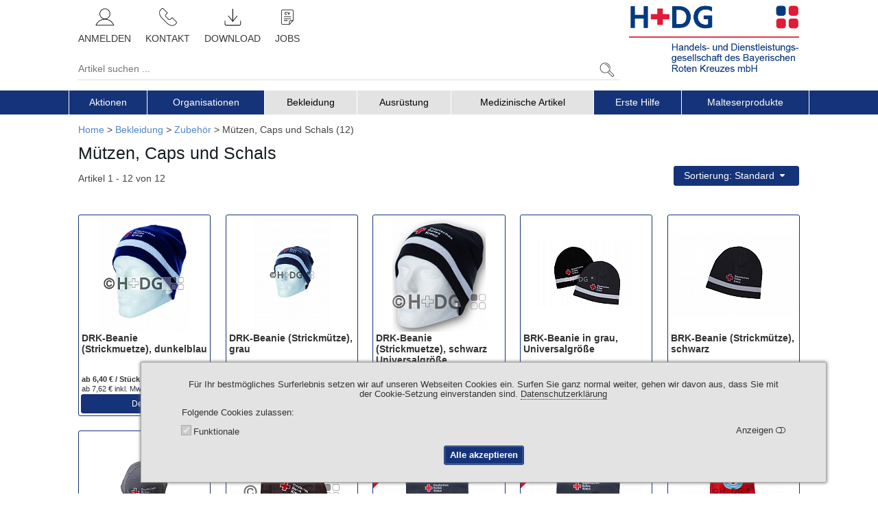

--- FILE ---
content_type: text/html; charset=utf-8
request_url: https://www.h-dg.de/muetzen-caps-und-schals-1.html
body_size: 14072
content:
<!DOCTYPE html>
<html lang="de" class="anthropic macosx no-touch-screen touch-mode-off logged-out touch-screen-enabled head-cache-gvi">
 <head>

<meta http-equiv="X-UA-Compatible" content="IE=edge" />
<meta name="charset" content="utf-8" />
<meta http-equiv="Content-Type" content="text/html; charset=UTF-8" />
<meta name="viewport" content="width=device-width, initial-scale=1" />
<title>Mützen, Caps und Schals | H+DG</title>

<link href="https://www.h-dg.de/library/yaml4/core/base.min.css" media="all" rel="stylesheet" type="text/css" />
<link href="https://www.h-dg.de/library/font-awesome/4.7.0/css/font-awesome.min.css" media="all" rel="stylesheet" type="text/css" />
<link href="https://www.h-dg.de/skinsC/horizontal/css/jquery-ui-1.14.1.theme/jquery-ui.css?v=861" media="screen" rel="stylesheet" type="text/css" />
<link href="https://www.h-dg.de/skins/horizontal/css/form-theme.qu.css?v=861" media="all" rel="stylesheet" type="text/css" />
<link href="https://www.h-dg.de/skinsC/horizontal/css/typography.css?v=861" media="all" rel="stylesheet" type="text/css" />
<link href="https://www.h-dg.de/skinsC/horizontal/css/styles.css?v=861" media="all" rel="stylesheet" type="text/css" />
<link href="https://www.h-dg.de/skinsC/horizontal/css/styles.qu.css?v=861" media="screen" rel="stylesheet" type="text/css" />
<link href="https://www.h-dg.de/skinsC/horizontal/css/styles.r.1-resized.css?v=861" media="screen and (max-width: 1360px)" rel="stylesheet" type="text/css" />
<link href="https://www.h-dg.de/skinsC/horizontal/css/styles.r.2-tablet.css?v=861" media="screen and (max-width: 992px)" rel="stylesheet" type="text/css" />
<link href="https://www.h-dg.de/skinsC/horizontal/css/styles.r.3-phone.css?v=861" media="screen and (max-width: 768px)" rel="stylesheet" type="text/css" />
<link href="https://www.h-dg.de/skinsC/horizontal/css/styles.fullpage.css?v=861" media="screen" rel="stylesheet" type="text/css" />
<link href="https://www.h-dg.de/skins/horizontal/articles/styles.qu.css?v=861" media="" rel="stylesheet" type="text/css" />
<link href="https://www.h-dg.de/skinsC/horizontal/articles/styles.css?v=861" media="" rel="stylesheet" type="text/css" />
<link href="https://www.h-dg.de/skinsC/horizontal/articles/styles.r.1-resized.css?v=861" media="screen and (max-width: 1360px)" rel="stylesheet" type="text/css" />
<link href="https://www.h-dg.de/skins/horizontal/articles/styles.r.2-tablet.css?v=861" media="screen and (max-width: 992px)" rel="stylesheet" type="text/css" />
<link href="https://www.h-dg.de/skins/horizontal/articles/styles.r.3-phone.css?v=861" media="screen and (max-width: 768px)" rel="stylesheet" type="text/css" />
<link href="https://www.h-dg.de/css/customized.css?v=861" media="all" rel="stylesheet" type="text/css" />



<link rel="apple-touch-icon" sizes="180x180" href="https://www.h-dg.de/img/favicons/apple-touch-icon.png?v=861"/>
<link rel="icon" type="image/png" sizes="32x32" href="https://www.h-dg.de/img/favicons/favicon-32x32.png?v=861"/>
<link rel="icon" type="image/png" sizes="16x16" href="https://www.h-dg.de/img/favicons/favicon-16x16.png?v=861"/>
<link rel="manifest" href="https://www.h-dg.de/img/favicons/site.webmanifest?v=861"/>
<link rel="mask-icon" href="https://www.h-dg.de/img/favicons/safari-pinned-tab.svg?v=861" color="#454581"/>
<link rel="shortcut icon" href="https://www.h-dg.de/img/favicons/favicon.ico?v=861"/>
<meta name="apple-mobile-web-app-title" content="H+DG Shop"/>
<meta name="application-name" content="H+DG Shop"/>
<meta name="msapplication-TileColor" content="#00aba9"/>
<meta name="msapplication-config" content="https://www.h-dg.de/img/favicons/browserconfig.xml?v=861"/>
<meta name="theme-color" content="#ffffff"/>
<script type="text/javascript" data-debug="onObjectReady()">
function onObjectReady(object, callback)
        {
        	if (typeof jQuery !== "undefined") {
                //console.log("jQuery is object");
        		jQuery(object).ready(callback);
        		return;
        	}
        	setTimeout(function() {
                //console.log("jQuery is not object still.");
        		onObjectReady(object, callback);
        	}, 1000);
        };
</script>

<script type="text/javascript" src="https://www.h-dg.de/library/jquery/jquery-3.7.1.min.js"></script>
<script type="text/javascript" src="https://www.h-dg.de/library/jqueryui/jquery-ui-1.14.1.min.js"></script>

<script type="text/javascript" src="https://www.h-dg.de/skins/horizontal/js/javascript.js?v=861"></script>
<script type="text/javascript" src="https://www.h-dg.de/skins/horizontal/js/javascript.qu.js?v=861"></script>
<script type="text/javascript" src="https://www.h-dg.de/skinsC/horizontal/js/javascriptC.qu.js?v=861"></script>
<script type="text/javascript">
    //<![CDATA[
    onObjectReady(document, function() {
if (false === browser.isTouchScreenMode()) { $.loadStylesheet("https://www.h-dg.de/library/hover/hover.css"); };
});
    //]]>
</script>
<script type="text/javascript" src="https://www.h-dg.de/skins/horizontal/articles/javascript.js?v=861"></script>
<script type="text/javascript" src="https://www.h-dg.de/skinsC/horizontal/articles/javascriptC.js?v=861"></script>
 </head>
 <body>
<a name="jumptop" class="skip ym-hideme">.</a><div class="jump-top icon-text hvr-float"><a href="#jumptop"><i  class="fa fa-arrow-up"></i> <span class="label">NACH OBEN</span></a></div><section  class="cookies-info detailed popup-cookies ui-widget-content ui-widget-shadow tabindexes-group keyboard-navigation-group" data-has_tabindexes="true" data-keyboard_navigation_group_directions="UP RIGHT DOWN LEFT"><div class="text">F&uuml;r Ihr bestm&ouml;gliches Surferlebnis setzen wir auf unseren Webseiten Cookies ein. Surfen Sie ganz normal weiter, gehen wir davon aus, dass Sie mit der Cookie-Setzung einverstanden sind. <a href="/datenschutz.html/1" onclick="return browser.showPopup('/datenschutz.html/1', 1080, 600)" target="_blank" class="tooltip-title dotted" title="im Popup-Fenster &ouml;ffnen"><span>Datenschutzerklärung</span></a></div><div class="label">Folgende Cookies zulassen</div><div class="categories"><div class="category category-required"><div class="ym-grid checkbox-toolbar"><div class="ym-fbox ym-fbox-check ym-gl ym-g50 checkbox">
            <input   type="checkbox" name="required" id="id_cookies_required" class="keyboard-navigation-group-item" checked="checked" disabled="disabled"/>
            <label for="id_cookies_required">Funktionale</label>
        </div><div  class="ym-gr ym-g50 toolbar">Anzeigen</div></div><div class="cookies-list"><table class="bordertable">
               <thead>
                 <tr>
                   <th class="col-name">Cookie Name</th>
                   <th class="col-info">Beschreibung</th>
                 </tr>
               </thead>
            <tbody><tr class="row-1 even"><td class="col-name">allowedCookiesCategories</td><td class="col-info">Definiert welche Cookies-Kategorien akzeptiert werden dürfen.<div class="exposure-time">Verweildauer: <span class="count">1</span>&nbsp;<span class="label">Tag</span>.</div></td></tr>
<tr class="row-2 odd"><td class="col-name">cookies-info-read</td><td class="col-info">Der Flag, dass diese Cookies-Information gelesen wurde. Wenn nicht leer ist, dann wird dieses Popup-Fenster versteckt bleiben.<div class="exposure-time">Verweildauer: <span class="count">1</span>&nbsp;<span class="label">Tag</span>.</div></td></tr>
<tr class="row-3 even"><td class="col-name">navigationTree_a_clicked</td><td class="col-info">Enthält die Information über welcher Menupunkt des vertikalen Menü wurde zuletzt geklickt.<div class="exposure-time">Verweildauer: <span class="count">1</span>&nbsp;<span class="label">Tag</span>.</div></td></tr>
<tr class="row-4 odd"><td class="col-name">PHPSESSID</td><td class="col-info">Enthält die Sitzungskennung, welche für die Funktionalität des Shop notwendig ist.<div class="exposure-time">Verweildauer: Bis zum Sitzungsende.</div></td></tr>
<tr class="row-5 even"><td class="col-name">tab_cookie_tabsArticleDetails_*</td><td class="col-info">Enthält die Information welcher Text-Tab bei der Artikel Detailansicht zuletzt ausgewählt wurde.<div class="exposure-time">Verweildauer: <span class="count">1</span>&nbsp;<span class="label">Tag</span>.</div></td></tr></tbody></table></div></div></div><div class="buttons"><div><div><input type="hidden" value="" /><button type="button" name="button-url_1" onclick="browser.href($(this).prev(&#39;input:first&#39;).val()); return true;" class="tooltip-title ym-primary accept-all keyboard-navigation-group-item ym-button group-c " title="Alle akzeptieren" alt="Alle akzeptieren"><span class="caption">Alle akzeptieren</span></button></div></div></div></section><script  type="text/javascript" data-debug="$(section.cookies-info.detailed).cookiesPopup(options)">
onObjectReady(document, function() {
var options={
   'selectors': {
       'popup_cookies': 'section.cookies-info.detailed.popup-cookies',
       'popup_minimized': 'section.cookies-info.detailed.popup-minimized'
   },
   'isPopupRestorable': false,
   'cookieInfoRead': 'cookies-info-read',
   'cookieAllowedCategories': 'allowedCookiesCategories',
   'controlCookieExpiredDays': 1,
   'isCentering': false
   };
$("section.cookies-info.detailed").cookiesPopup(options);
});

</script>
<nav id="menuPrimaryTouchScreen" class="ui-state-default empty ym-hideme position-fixed"><div  class="ym-wrapper"><div class="ym-wbox"> </div></div></nav>
<script  type="text/javascript" data-debug="_menuPrimaryTouchScreen()">
onObjectReady(document, function() {

           var options = {
              "urlDatasource":"/index-datasource/menuPrimaryTouchScreen",
              "nav":"nav#menuPrimaryTouchScreen",
              "activeRoute":"group-3651-de",
              "activeModule":"articles",
              "urlReferer":"",
              "params": {"gtxGrplfdnr":"3651","grpLfdnr":"3651","grpNr":"M\u00fctzen, Caps und Schals","grpTyp":"30","grpShopperm":"3","gtxSprache":"1","page":1,"itemsPerPage":0,"sortType":"","artLfdnr":"","countArticles":"12"}
           };
           decorators.primaryMenuTouch(options);
           if (false && true === browser.isIos()) {
              alert_live("decorators.primaryMenuTouch(options)=", options);
           }
        
});

</script>
<header><div  class="ym-wrapper"><div class="ym-wbox"><ul class="ym-grid layout-header"><li class="ym-gl col-1"><ul class="ym-grid search-line"><li class="ym-gl col-1"><nav class="primary"><ul class="navigation menuPrimary ym-grid"><li class="ym-gl col-1"><a href="/anmelden.html" class="link form-login tooltip-lazy-load" data-url="https://www.h-dg.de/authorization-index-datasource/formLogin" data-class="form-login"><img src="https://www.h-dg.de/skins/horizontal/img/icons/lazy-load-placeholder.png" data-src="https://www.h-dg.de/skinsC/horizontal/img/icons/profile.svg"  class="lazy-load img" alt=""/><noscript><img src="https://www.h-dg.de/skinsC/horizontal/img/icons/profile.svg"  alt=""/></noscript> <span>Anmelden</span></a></li><li class="ym-gl col-2"><a href="/kontakt.html" class="link contact"><img src="https://www.h-dg.de/skins/horizontal/img/icons/lazy-load-placeholder.png" data-src="https://www.h-dg.de/skinsC/horizontal/img/icons/contact.svg"  class="lazy-load img" alt=""/><noscript><img src="https://www.h-dg.de/skinsC/horizontal/img/icons/contact.svg"  alt=""/></noscript> <span>Kontakt</span></a></li><li class="ym-gl col-3"><a href="/download.html" class="link download"><img src="https://www.h-dg.de/skins/horizontal/img/icons/lazy-load-placeholder.png" data-src="https://www.h-dg.de/skinsC/horizontal/img/icons/download.svg"  class="lazy-load img" alt=""/><noscript><img src="https://www.h-dg.de/skinsC/horizontal/img/icons/download.svg"  alt=""/></noscript> <span>Download</span></a></li><li class="ym-gl col-4"><a href="https://www.h-dg.de/jobs" class="link jobs"><img src="https://www.h-dg.de/skins/horizontal/img/icons/lazy-load-placeholder.png" data-src="https://www.h-dg.de/skinsC/horizontal/img/icons/jobs.svg"  class="lazy-load img" alt=""/><noscript><img src="https://www.h-dg.de/skinsC/horizontal/img/icons/jobs.svg"  alt=""/></noscript> <span>Jobs</span></a></li></ul></nav></li><li class="ym-gl col-4">&nbsp;</li><li class="ym-gl col-2"><section class="search-articles"><input type="hidden" name="urlAutocompleteArticles" value="/articles-search-autocomplete/search" id="urlAutocompleteArticles" /><form  class="text-submit search li-value-div" method="get" action="/suchergebnisse.html/1/0/relevance/1" name="searchArticlesForm"><ul class="ym-grid table-2-cols"><li class="ym-gl label ui-widget-content ui-corner-left"><input type="text" name="needle" id="needle" value="" class="ui-widget-content" placeholder="Artikel suchen ..." aria-label="Artikel suchen ..." /><input type="hidden" name="needle_placeholder" value="Artikel suchen ..." id="needle_placeholder" /></li><li class="ym-gl value ui-widget-content ui-corner-right"><div  onclick="$(this).closest('form').submit()" id="button-submit_1-id" class="cursor-pointer tooltip-title" title="suchen"><img src="https://www.h-dg.de/skins/horizontal/img/icons/lazy-load-placeholder.png" data-src="https://www.h-dg.de/skinsC/horizontal/img/icons/search.svg"  class="lazy-load img" alt=""/><noscript><img src="https://www.h-dg.de/skinsC/horizontal/img/icons/search.svg"  alt=""/></noscript></div></li></ul></form></section></li><li class="ym-gl col-3"></li></ul></li><li class="ym-gl col-2"><a  href="/" class="company-logo tooltip-title" title="Home"><img src="https://www.h-dg.de/skinsC/horizontal/img/logo/hdg-logo-full.png" data-logoIcon="hdg-logo-icon.png" alt=""/></a></li></ul></div></div></header><nav class="articles-groups horizontal ui-widget-content ui-state-default"><div  class="ym-wrapper"><div class="ym-wbox"><ul class="navigation articlesGroups menuVerticalByClick">
    <li>
        <a class="deep-1 countArticles-0" href="/aktionsangebote.html">Aktionen</a>
        <ul>
            <li>
                <a class="deep-2 countArticles-0" href="/neue-artikel-im-sortiment.html">Neue Artikel im Sortiment</a>
                <ul>
                    <li>
                        <a class="deep-3 countArticles-11" href="/neue-artikel-im-januar-2026.html">Neue Artikel im Januar 2026 (11)</a>
                    </li>
                    <li>
                        <a class="deep-3 countArticles-4" href="/neue-artikel-im-dezember-2025.html">Neue Artikel im Dezember 2025 (4)</a>
                    </li>
                    <li>
                        <a class="deep-3 countArticles-11" href="/neue-artikel-im-november-2025.html">Neue Artikel im November 2025 (11)</a>
                    </li>
                </ul>
            </li>
            <li>
                <a class="deep-2 countArticles-23" href="/titania.html">Titania (23)</a>
                <ul>
                    <li>
                        <a class="deep-3 countArticles-8" href="/titania-kvb-notarzt-notaerztin.html">Titania KVB Notarzt / Notärztin (8)</a>
                    </li>
                </ul>
            </li>
            <li>
                <a class="deep-2 countArticles-1" href="/hdg-einkaufsgutschein.html">H+DG Einkaufsgutschein (1)</a>
            </li>
            <li>
                <a class="deep-2 countArticles-3" href="/lieferverzeichnisse-2025-2026.html">Lieferverzeichnisse 2025/2026 (3)</a>
            </li>
            <li>
                <a class="deep-2 countArticles-43" href="/comfort-linie.html">COMFORT-Linie (43)</a>
            </li>
            <li>
                <a class="deep-2 countArticles-53" href="/hartmann.html">Hartmann (53)</a>
            </li>
            <li>
                <a class="deep-2 countArticles-2" href="/mund-nasen-masken-thermometer.html">Mund-Nasen-Masken, Thermometer (2)</a>
            </li>
            <li>
                <a class="deep-2 countArticles-0" href="/https-www-h-dg-de-wasserwacht.html">WW-Abverkauf</a>
            </li>
            <li>
                <a class="deep-2 countArticles-2" href="/malteser-kalenderaktion.html">Malteser Kalenderaktion 2025/2026 (2)</a>
            </li>
            <li>
                <a class="deep-2 countArticles-1" href="/restposten-abverkauf-einsatzhose.html">Restposten Abverkauf - Einsatzhose (1)</a>
            </li>
            <li>
                <a class="deep-2 countArticles-5" href="/neue-artikel-der-brk-bereitschaftsjugend.html">Neue Artikel der BRK-Bereitschaftsjugend! (5)</a>
            </li>
            <li>
                <a class="deep-2 countArticles-4" href="/wasserwacht-neue-artikel-im-sortiment.html">Wasserwacht - Neue Artikel im Sortiment! (4)</a>
            </li>
            <li>
                <a class="deep-2 countArticles-9" href="/brk-herbstaktion-neue-angebote.html">BRK Herbstaktion: Neue Angebote! (9)</a>
            </li>
            <li>
                <a class="deep-2 countArticles-8" href="/malteser-herbstaktion-neue-angebote.html">Malteser Herbstaktion: Neue Angebote! (8)</a>
            </li>
            <li>
                <a class="deep-2 countArticles-4" href="/malteser-sweatjacke-neu-im-sortiment.html">Malteser Sweatjacke NEU im Sortiment! (4)</a>
            </li>
            <li>
                <a class="deep-2 countArticles-4" href="/schmecken-lassen-25-auf-malteser-suessigkeiten.html">Schmecken lassen! 25% auf Malteser Süßigkeiten! (4)</a>
            </li>
            <li>
                <a class="deep-2 countArticles-6" href="/mit-der-25-brk-aktion-ins-neue-jahr.html">Mit der 25% BRK-Aktion ins neue Jahr! (6)</a>
            </li>
        </ul>
    </li>
    <li>
        <a class="deep-1 countArticles-0" href="/organisationen.html">Organisationen</a>
        <ul>
            <li>
                <a class="deep-2 countArticles-0" href="/deutsches-rotes-kreuz.html">Deutsches Rotes Kreuz</a>
                <ul>
                    <li>
                        <a class="deep-3 countArticles-0" href="/schutz-und-einsatzjacken-2.html">Schutz- und Einsatzjacken</a>
                    </li>
                    <li>
                        <a class="deep-3 countArticles-15" href="/titania-einsatzjacken-und-einsatzwesten.html">Titania Einsatzjacken und -westen (15)</a>
                    </li>
                    <li>
                        <a class="deep-3 countArticles-0" href="/einsatzhosen-5.html">Einsatzhosen</a>
                    </li>
                    <li>
                        <a class="deep-3 countArticles-8" href="/titania-einsatzhosen.html">Titania Einsatzhosen (8)</a>
                    </li>
                    <li>
                        <a class="deep-3 countArticles-10" href="/comfort-hosen.html">Comfort-Hosen (10)</a>
                    </li>
                    <li>
                        <a class="deep-3 countArticles-12" href="/drk-2012.html">DRK 2012 (12)</a>
                    </li>
                    <li>
                        <a class="deep-3 countArticles-2" href="/drk-2000.html">DRK 2000 (2)</a>
                    </li>
                    <li>
                        <a class="deep-3 countArticles-0" href="/softshell-fleece-und-sweatjacken.html">Softshell-,Fleece- und Sweatjacken</a>
                    </li>
                    <li>
                        <a class="deep-3 countArticles-0" href="/dienstbekleidung-1.html">Dienstbekleidung</a>
                    </li>
                    <li>
                        <a class="deep-3 countArticles-0" href="/polo-sweat-t-shirts-hemden-und-blusen.html">Polo-, Sweat-, T-Shirts, Hemden und Blusen</a>
                    </li>
                    <li>
                        <a class="deep-3 countArticles-0" href="/muetzen-caps-schals-und-helme.html">Mützen, Caps, Schals und Helme</a>
                    </li>
                    <li>
                        <a class="deep-3 countArticles-0" href="/schuhe-und-zubehoer.html">Schuhe und Zubehör</a>
                    </li>
                    <li>
                        <a class="deep-3 countArticles-0" href="/guertel-holster-und-handschuhe.html">Gürtel, Holster und Handschuhe</a>
                    </li>
                    <li>
                        <a class="deep-3 countArticles-0" href="/rueckenschilder-namensbaender-schilder.html">Rückenschilder, Namensbänder/-schilder</a>
                    </li>
                    <li>
                        <a class="deep-3 countArticles-0" href="/abzeichen-1.html">Abzeichen</a>
                    </li>
                    <li>
                        <a class="deep-3 countArticles-11" href="/drk-drucksachen.html">DRK-Drucksachen (11)</a>
                    </li>
                    <li>
                        <a class="deep-3 countArticles-9" href="/drk-werbemittel.html">DRK-Werbemittel (9)</a>
                    </li>
                    <li>
                        <a class="deep-3 countArticles-0" href="/aufkleber-fahnen-fahrzeugkennzeichnung.html">Aufkleber, Fahnen &amp; Fahrzeugkennzeichnung</a>
                    </li>
                    <li>
                        <a class="deep-3 countArticles-0" href="/decken-rucksaecke-und-zubehoer-taschen-und-feldbetten.html">Decken, Rucksäcke und Zubehör, Taschen und Feldbetten</a>
                    </li>
                    <li>
                        <a class="deep-3 countArticles-3" href="/hupfbagsr.html">hupfbags® (3)</a>
                    </li>
                    <li>
                        <a class="deep-3 countArticles-2" href="/rotkreuz-weine.html">Rotkreuz-Weine (2)</a>
                    </li>
                    <li>
                        <a class="deep-3 countArticles-8" href="/drk-landesverband-sachsen.html">DRK Landesverband Sachsen (8)</a>
                    </li>
                    <li>
                        <a class="deep-3 countArticles-6" href="/zubehoer-fuer-ausweise.html">Zubehör für Ausweise (6)</a>
                    </li>
                </ul>
            </li>
            <li>
                <a class="deep-2 countArticles-0" href="/johanniter-unfall-hilfe.html">Johanniter-Unfall-Hilfe</a>
                <ul>
                    <li>
                        <a class="deep-3 countArticles-1" href="/bekleidung-4.html">Bekleidung (1)</a>
                    </li>
                    <li>
                        <a class="deep-3 countArticles-8" href="/namensbaender-und-zubehoer.html">Namensbänder und Zubehör (8)</a>
                    </li>
                </ul>
            </li>
            <li>
                <a class="deep-2 countArticles-13" href="/jugendrotkreuz.html">Jugendrotkreuz (13)</a>
            </li>
            <li>
                <a class="deep-2 countArticles-0" href="/bayerisches-rotes-kreuz.html">Bayerisches Rotes Kreuz</a>
                <ul>
                    <li>
                        <a class="deep-3 countArticles-0" href="/schutz-und-einsatzjacken-warn-ueberwurfwesten.html">Schutz- und Einsatzjacken, Warn-/Überwurfwesten</a>
                    </li>
                    <li>
                        <a class="deep-3 countArticles-15" href="/titania-einsatzjacken-und-einsatzwesten.html">Titania Einsatzjacken und -westen (15)</a>
                    </li>
                    <li>
                        <a class="deep-3 countArticles-0" href="/einsatzhosen-5.html">Einsatzhosen</a>
                    </li>
                    <li>
                        <a class="deep-3 countArticles-8" href="/titania-einsatzhosen.html">Titania Einsatzhosen (8)</a>
                    </li>
                    <li>
                        <a class="deep-3 countArticles-10" href="/comfort-hosen.html">Comfort-Hosen (10)</a>
                    </li>
                    <li>
                        <a class="deep-3 countArticles-0" href="/softshell-und-fleece-und-sweatjacken.html">Softshell-, und Fleece- und Sweatjacken</a>
                    </li>
                    <li>
                        <a class="deep-3 countArticles-12" href="/drk-2012.html">DRK 2012 (12)</a>
                    </li>
                    <li>
                        <a class="deep-3 countArticles-2" href="/drk-2000.html">DRK 2000 (2)</a>
                    </li>
                    <li>
                        <a class="deep-3 countArticles-0" href="/dienstbekleidung-und-accessoire.html">Dienstbekleidung und Accessoire</a>
                    </li>
                    <li>
                        <a class="deep-3 countArticles-0" href="/polo-sweat-shirts-hemden-und-blusen.html">Polo-, Sweat-Shirts, Hemden und Blusen</a>
                    </li>
                    <li>
                        <a class="deep-3 countArticles-1" href="/helme-muetzen-schals-und-caps.html">Helme, Mützen, Schals und Caps (1)</a>
                    </li>
                    <li>
                        <a class="deep-3 countArticles-0" href="/schuhe-und-zubehoer.html">Schuhe und Zubehör</a>
                    </li>
                    <li>
                        <a class="deep-3 countArticles-0" href="/guertel-holster-und-handschuhe.html">Gürtel, Holster und Handschuhe</a>
                    </li>
                    <li>
                        <a class="deep-3 countArticles-0" href="/rueckenschilder-namensbaender-schilder.html">Rückenschilder, Namensbänder/-schilder</a>
                    </li>
                    <li>
                        <a class="deep-3 countArticles-0" href="/abzeichen-2.html">Abzeichen</a>
                    </li>
                    <li>
                        <a class="deep-3 countArticles-0" href="/brk-werbemittel.html">BRK-Werbemittel</a>
                    </li>
                    <li>
                        <a class="deep-3 countArticles-0" href="/aufkleber-fahnen-fahrzeugkennzeichnung.html">Aufkleber, Fahnen &amp; Fahrzeugkennzeichnung</a>
                    </li>
                    <li>
                        <a class="deep-3 countArticles-25" href="/brk-geschaeftsdrucksachen.html">BRK-Geschäftsdrucksachen (25)</a>
                    </li>
                    <li>
                        <a class="deep-3 countArticles-0" href="/decken-rucksaecke-und-zubehoer-taschen-und-feldbetten.html">Decken, Rucksäcke und Zubehör, Taschen und Feldbetten</a>
                    </li>
                    <li>
                        <a class="deep-3 countArticles-3" href="/hupfbagsr.html">hupfbags® (3)</a>
                    </li>
                    <li>
                        <a class="deep-3 countArticles-2" href="/rotkreuz-weine.html">Rotkreuz-Weine (2)</a>
                    </li>
                    <li>
                        <a class="deep-3 countArticles-6" href="/zubehoer-fuer-ausweise.html">Zubehör für Ausweise (6)</a>
                    </li>
                    <li>
                        <a class="deep-3 countArticles-0" href="/sozialservice-gesellschaft-des-brk.html">Sozialservice-Gesellschaft des BRK</a>
                    </li>
                    <li>
                        <a class="deep-3 countArticles-0" href="/brk-bereitschaften.html">BRK Bereitschaften</a>
                    </li>
                    <li>
                        <a class="deep-3 countArticles-0" href="/wus.html">Gemeinschaft Wohlfahrts- und Sozialarbeit</a>
                    </li>
                </ul>
            </li>
            <li>
                <a class="deep-2 countArticles-0" href="/wasserwacht.html">Wasserwacht</a>
                <ul>
                    <li>
                        <a class="deep-3 countArticles-0" href="/einsatzkleidung-1.html">Einsatzkleidung</a>
                    </li>
                    <li>
                        <a class="deep-3 countArticles-0" href="/dienstbekleidung-2.html">Dienstbekleidung</a>
                    </li>
                    <li>
                        <a class="deep-3 countArticles-0" href="/ausruestung.html">Ausrüstung</a>
                    </li>
                    <li>
                        <a class="deep-3 countArticles-0" href="/abzeichen-und-plaketten.html">Abzeichen und Plaketten</a>
                    </li>
                    <li>
                        <a class="deep-3 countArticles-14" href="/brk-aufkleber-und-fahnen.html">BRK-Aufkleber und Fahnen (14)</a>
                    </li>
                    <li>
                        <a class="deep-3 countArticles-1" href="/drk-aufkleber-und-fahnen.html">DRK-Aufkleber und Fahnen (1)</a>
                    </li>
                    <li>
                        <a class="deep-3 countArticles-3" href="/wasserwacht-schilder.html">Wasserwacht-Schilder (3)</a>
                    </li>
                    <li>
                        <a class="deep-3 countArticles-6" href="/wasserwacht-stempel-und-siegel.html">Wasserwacht-Stempel und Siegel (6)</a>
                    </li>
                    <li>
                        <a class="deep-3 countArticles-19" href="/wasserwacht-drucksachen.html">Wasserwacht-Drucksachen (19)</a>
                    </li>
                    <li>
                        <a class="deep-3 countArticles-24" href="/wasserwacht-werbeartikel.html">Wasserwacht-Werbeartikel (24)</a>
                    </li>
                    <li>
                        <a class="deep-3 countArticles-7" href="/wasserwacht-namensbaender-namens-und-rueckenschilder.html">Wasserwacht-Namensbänder, Namens- und Rückenschilder (7)</a>
                    </li>
                    <li>
                        <a class="deep-3 countArticles-4" href="/wasserwacht-taschen-und-rucksaecke.html">Wasserwacht-Taschen und -Rucksäcke (4)</a>
                    </li>
                    <li>
                        <a class="deep-3 countArticles-6" href="/zubehoer-fuer-ausweise.html">Zubehör für Ausweise (6)</a>
                    </li>
                </ul>
            </li>
            <li>
                <a class="deep-2 countArticles-0" href="/malteser-hilfsdienst.html">Malteser Hilfsdienst</a>
                <ul>
                    <li>
                        <a class="deep-3 countArticles-0" href="/einsatzkleidung.html">Einsatzkleidung</a>
                    </li>
                    <li>
                        <a class="deep-3 countArticles-0" href="/dienstbekleidung.html">Dienstbekleidung</a>
                    </li>
                    <li>
                        <a class="deep-3 countArticles-5" href="/hemden-und-blusen.html">Hemden und Blusen (5)</a>
                    </li>
                    <li>
                        <a class="deep-3 countArticles-20" href="/sweat-polo-t-shirts.html">Sweat-, Polo-, T-Shirts (20)</a>
                    </li>
                    <li>
                        <a class="deep-3 countArticles-12" href="/zubehoer-bekleidung.html">Zubehör Bekleidung (12)</a>
                    </li>
                    <li>
                        <a class="deep-3 countArticles-7" href="/guertel-und-handschuhe.html">Gürtel und Handschuhe (7)</a>
                    </li>
                    <li>
                        <a class="deep-3 countArticles-12" href="/schuhe-und-stiefel.html">Schuhe und Stiefel (12)</a>
                    </li>
                    <li>
                        <a class="deep-3 countArticles-0" href="/muetzen-schal-und-helme.html">Mützen, Schal und Helme</a>
                    </li>
                    <li>
                        <a class="deep-3 countArticles-3" href="/hupfbagsr-1.html">hupfbags® (3)</a>
                    </li>
                    <li>
                        <a class="deep-3 countArticles-6" href="/schulsanitaetsdienst.html">Schulsanitätsdienst (6)</a>
                    </li>
                    <li>
                        <a class="deep-3 countArticles-0" href="/abzeichen.html">Abzeichen</a>
                    </li>
                    <li>
                        <a class="deep-3 countArticles-1" href="/rueckenschilder.html">Rückenschilder (1)</a>
                    </li>
                    <li>
                        <a class="deep-3 countArticles-15" href="/fahnen-und-zubehoer.html">Fahnen und Zubehör (15)</a>
                    </li>
                    <li>
                        <a class="deep-3 countArticles-6" href="/fahrzeug-kennzeichnung-1.html">Fahrzeug-Kennzeichnung (6)</a>
                    </li>
                    <li>
                        <a class="deep-3 countArticles-1" href="/decken-1.html">Decken (1)</a>
                    </li>
                    <li>
                        <a class="deep-3 countArticles-3" href="/aufkleber-1.html">Aufkleber (3)</a>
                    </li>
                    <li>
                        <a class="deep-3 countArticles-0" href="/drucksachen.html">Drucksachen</a>
                    </li>
                    <li>
                        <a class="deep-3 countArticles-14" href="/ausbildung.html">Ausbildung (14)</a>
                    </li>
                    <li>
                        <a class="deep-3 countArticles-0" href="/werbemittel.html">Werbemittel</a>
                    </li>
                    <li>
                        <a class="deep-3 countArticles-0" href="/organisationsmittel.html">Organisationsmittel</a>
                    </li>
                    <li>
                        <a class="deep-3 countArticles-0" href="/malteser-weihnachtsartikel.html">Malteser Weihnachtsartikel</a>
                    </li>
                    <li>
                        <a class="deep-3 countArticles-3" href="/malteserweine.html">Malteserweine (3)</a>
                    </li>
                    <li>
                        <a class="deep-3 countArticles-26" href="/streuartikel-und-sonstiges.html">Streuartikel und Sonstiges (26)</a>
                    </li>
                    <li>
                        <a class="deep-3 countArticles-2" href="/malteser-kalenderaktion.html">Malteser Kalenderaktion 2025/2026 (2)</a>
                    </li>
                </ul>
            </li>
        </ul>
    </li>
    <li class="active">
        <a class="deep-1 countArticles-0" href="/bekleidung-3.html">Bekleidung</a>
        <ul>
            <li>
                <a class="deep-2 countArticles-23" href="/titania.html">Titania (23)</a>
                <ul>
                    <li>
                        <a class="deep-3 countArticles-8" href="/titania-kvb-notarzt-notaerztin.html">Titania KVB Notarzt / Notärztin (8)</a>
                    </li>
                </ul>
            </li>
            <li>
                <a class="deep-2 countArticles-43" href="/schutz-und-einsatzjacken-1.html">Schutz- und Einsatzjacken (43)</a>
            </li>
            <li>
                <a class="deep-2 countArticles-0" href="/einsatzhosen-3.html">Einsatzhosen</a>
                <ul>
                    <li>
                        <a class="deep-3 countArticles-38" href="/herren.html">Herren (38)</a>
                    </li>
                    <li>
                        <a class="deep-3 countArticles-28" href="/damen.html">Damen (28)</a>
                    </li>
                    <li>
                        <a class="deep-3 countArticles-1" href="/zubehoer.html">Zubehör (1)</a>
                    </li>
                </ul>
            </li>
            <li>
                <a class="deep-2 countArticles-0" href="/softshell-und-fleecejacken.html">Softshell- und Fleecejacken</a>
                <ul>
                    <li>
                        <a class="deep-3 countArticles-4" href="/windbreaker.html">Windbreaker (4)</a>
                    </li>
                    <li>
                        <a class="deep-3 countArticles-45" href="/softshelljacken-2.html">Softshelljacken (45)</a>
                    </li>
                    <li>
                        <a class="deep-3 countArticles-8" href="/fleecejacken.html">Fleecejacken (8)</a>
                    </li>
                </ul>
            </li>
            <li>
                <a class="deep-2 countArticles-0" href="/shirts.html">Shirts</a>
                <ul>
                    <li>
                        <a class="deep-3 countArticles-28" href="/poloshirts-2.html">Poloshirts (28)</a>
                    </li>
                    <li>
                        <a class="deep-3 countArticles-12" href="/t-shirts-1.html">T-Shirts (12)</a>
                    </li>
                    <li>
                        <a class="deep-3 countArticles-25" href="/shirts-und-jacken.html">Shirts und Jacken (25)</a>
                    </li>
                </ul>
            </li>
            <li>
                <a class="deep-2 countArticles-0" href="/huesler.html">Hüsler</a>
                <ul>
                    <li>
                        <a class="deep-3 countArticles-20" href="/einsatzhosen-2.html">Einsatzhosen (20)</a>
                    </li>
                    <li>
                        <a class="deep-3 countArticles-28" href="/softshell-und-tecjacken.html">Softshell- und Tecjacken (28)</a>
                    </li>
                    <li>
                        <a class="deep-3 countArticles-3" href="/einsatzweste.html">Einsatzweste (3)</a>
                    </li>
                    <li>
                        <a class="deep-3 countArticles-9" href="/shirts-1.html">Shirts (9)</a>
                    </li>
                    <li>
                        <a class="deep-3 countArticles-0" href="/sondermodell-borken.html">Sondermodell Borken</a>
                    </li>
                </ul>
            </li>
            <li>
                <a class="deep-2 countArticles-15" href="/hemden-und-blusen-3.html">Hemden und Blusen (15)</a>
            </li>
            <li>
                <a class="deep-2 countArticles-0" href="/abzeichen-ruecken-und-namensschilder.html">Abzeichen, Rücken- und Namensschilder</a>
                <ul>
                    <li>
                        <a class="deep-3 countArticles-21" href="/ehrenzeichen-leistungsabzeichen-auszeichnungsspangen.html">Ehrenzeichen, Leistungsabzeichen, Auszeichnungsspangen (21)</a>
                    </li>
                    <li>
                        <a class="deep-3 countArticles-3" href="/fachkraft-und-fachdienstabzeichen-dienststellungsabzeichen.html">Fachkraft- und Fachdienstabzeichen, Dienststellungsabzeichen (3)</a>
                    </li>
                    <li>
                        <a class="deep-3 countArticles-47" href="/drk-dienststellungsabzeichen-mit-klettruecken.html">DRK Dienststellungsabzeichen mit Klettrücken (47)</a>
                    </li>
                    <li>
                        <a class="deep-3 countArticles-10" href="/rueckenschilder-aermelstreifen-1.html">Rückenschilder, Ärmelstreifen (10)</a>
                    </li>
                    <li>
                        <a class="deep-3 countArticles-64" href="/namensschilder-und-baender.html">Namensschilder und -bänder (64)</a>
                    </li>
                    <li>
                        <a class="deep-3 countArticles-8" href="/weitere-kennzeichnungen-und-schilder.html">weitere Kennzeichnungen und Schilder (8)</a>
                    </li>
                </ul>
            </li>
            <li class="active">
                <a class="deep-2 countArticles-0" href="/zubehoer-3.html">Zubehör</a>
                <ul>
                    <li class="active">
                        <a class="deep-3 countArticles-12" href="/muetzen-caps-und-schals-1.html">Mützen, Caps und Schals (12)</a>
                    </li>
                    <li>
                        <a class="deep-3 countArticles-0" href="/helme-und-zubehoer.html">Helme und Zubehör</a>
                    </li>
                    <li>
                        <a class="deep-3 countArticles-12" href="/guertel-und-handschuhe-1.html">Gürtel und Handschuhe (12)</a>
                    </li>
                    <li>
                        <a class="deep-3 countArticles-0" href="/warn-und-ueberwurfwesten.html">Warn- und Überwurfwesten</a>
                    </li>
                    <li>
                        <a class="deep-3 countArticles-27" href="/kennzeichnungswesten-und-zubehoer.html">Kennzeichnungswesten und Zubehör (27)</a>
                    </li>
                    <li>
                        <a class="deep-3 countArticles-13" href="/taschen-holster-und-geldboersen.html">Taschen, Holster und Geldbörsen (13)</a>
                    </li>
                </ul>
            </li>
            <li>
                <a class="deep-2 countArticles-0" href="/sicherheitsschuhe-und-zubehoer.html">Sicherheitsschuhe und Zubehör</a>
                <ul>
                    <li>
                        <a class="deep-3 countArticles-12" href="/schuhe-und-socken.html">Schuhe und Socken (12)</a>
                    </li>
                    <li>
                        <a class="deep-3 countArticles-4" href="/schuhpflege.html">Schuhpflege (4)</a>
                    </li>
                </ul>
            </li>
            <li>
                <a class="deep-2 countArticles-0" href="/dienstbekleidung-1.html">Dienstbekleidung</a>
                <ul>
                    <li>
                        <a class="deep-3 countArticles-46" href="/drk-schulterklappen-fuer-tunnel-nach-neuer-dbo.html">DRK-Schulterklappen für Tunnel nach neuer DBO (46)</a>
                    </li>
                    <li>
                        <a class="deep-3 countArticles-14" href="/dienstbekleidung-und-zubehoer-nach-neuer-dbo.html">Dienstbekleidung und Zubehör nach neuer DBO (14)</a>
                    </li>
                    <li>
                        <a class="deep-3 countArticles-12" href="/dienstbekleidung-und-zubehoer.html">Dienstbekleidung und Zubehör (12)</a>
                    </li>
                </ul>
            </li>
        </ul>
    </li>
    <li class="active">
        <a class="deep-1 countArticles-0" href="/ausruestung-1.html">Ausrüstung</a>
        <ul>
            <li class="active">
                <a class="deep-2 countArticles-12" href="/muetzen-caps-und-schals-1.html">Mützen, Caps und Schals (12)</a>
            </li>
            <li>
                <a class="deep-2 countArticles-0" href="/helme-und-zubehoer.html">Helme und Zubehör</a>
                <ul>
                    <li>
                        <a class="deep-3 countArticles-13" href="/schutzhelm-feuerwehrhelm-f120-pro-und-zubehoer.html">Schutzhelm (Feuerwehrhelm) F120 Pro und Zubehör (13)</a>
                    </li>
                    <li>
                        <a class="deep-3 countArticles-6" href="/fw-helm-heros-smart-rosenbauer-und-zubehoer.html">FW-Helm &quot;HEROS-smart&quot; (Rosenbauer) und Zubehör (6)</a>
                    </li>
                    <li>
                        <a class="deep-3 countArticles-7" href="/fw-helm-heros-matrix-rosenbauer-und-zubehoer.html">FW-Helm &quot;HEROS-matrix&quot; (Rosenbauer) und Zubehör (7)</a>
                    </li>
                    <li>
                        <a class="deep-3 countArticles-0" href="/schutz-und-rettungshelm-casco-und-zubehoer.html">Schutz- und Rettungshelm Casco und Zubehör</a>
                    </li>
                </ul>
            </li>
            <li>
                <a class="deep-2 countArticles-12" href="/guertel-und-handschuhe-1.html">Gürtel und Handschuhe (12)</a>
            </li>
            <li>
                <a class="deep-2 countArticles-0" href="/warn-und-ueberwurfwesten.html">Warn- und Überwurfwesten</a>
                <ul>
                    <li>
                        <a class="deep-3 countArticles-8" href="/warnwesten.html">Warnwesten (8)</a>
                    </li>
                    <li>
                        <a class="deep-3 countArticles-2" href="/ueberwurfwesten.html">Überwurfwesten (2)</a>
                    </li>
                </ul>
            </li>
            <li>
                <a class="deep-2 countArticles-27" href="/kennzeichnungswesten-und-zubehoer.html">Kennzeichnungswesten und Zubehör (27)</a>
            </li>
            <li>
                <a class="deep-2 countArticles-13" href="/taschen-holster-und-geldboersen.html">Taschen, Holster und Geldbörsen (13)</a>
            </li>
            <li>
                <a class="deep-2 countArticles-0" href="/abzeichen-ruecken-und-namensschilder.html">Abzeichen, Rücken- und Namensschilder</a>
                <ul>
                    <li>
                        <a class="deep-3 countArticles-21" href="/ehrenzeichen-leistungsabzeichen-auszeichnungsspangen.html">Ehrenzeichen, Leistungsabzeichen, Auszeichnungsspangen (21)</a>
                    </li>
                    <li>
                        <a class="deep-3 countArticles-3" href="/fachkraft-und-fachdienstabzeichen-dienststellungsabzeichen.html">Fachkraft- und Fachdienstabzeichen, Dienststellungsabzeichen (3)</a>
                    </li>
                    <li>
                        <a class="deep-3 countArticles-47" href="/drk-dienststellungsabzeichen-mit-klettruecken.html">DRK Dienststellungsabzeichen mit Klettrücken (47)</a>
                    </li>
                    <li>
                        <a class="deep-3 countArticles-10" href="/rueckenschilder-aermelstreifen-1.html">Rückenschilder, Ärmelstreifen (10)</a>
                    </li>
                    <li>
                        <a class="deep-3 countArticles-64" href="/namensschilder-und-baender.html">Namensschilder und -bänder (64)</a>
                    </li>
                    <li>
                        <a class="deep-3 countArticles-8" href="/weitere-kennzeichnungen-und-schilder.html">weitere Kennzeichnungen und Schilder (8)</a>
                    </li>
                </ul>
            </li>
            <li>
                <a class="deep-2 countArticles-0" href="/sicherheitsschuhe-und-zubehoer.html">Sicherheitsschuhe und Zubehör</a>
                <ul>
                    <li>
                        <a class="deep-3 countArticles-12" href="/schuhe-und-socken.html">Schuhe und Socken (12)</a>
                    </li>
                    <li>
                        <a class="deep-3 countArticles-4" href="/schuhpflege.html">Schuhpflege (4)</a>
                    </li>
                </ul>
            </li>
            <li>
                <a class="deep-2 countArticles-0" href="/aufkleber-fahnen-decken-und-feldbetten.html">Aufkleber, Fahnen, Decken und Feldbetten</a>
                <ul>
                    <li>
                        <a class="deep-3 countArticles-6" href="/aufkleber-2.html">Aufkleber (6)</a>
                    </li>
                    <li>
                        <a class="deep-3 countArticles-16" href="/fahrzeugkennzeichnung-und-dokumententasche.html">Fahrzeugkennzeichnung und Dokumententasche (16)</a>
                    </li>
                    <li>
                        <a class="deep-3 countArticles-4" href="/fahrzeugbeschriftung-malteser.html">Fahrzeugbeschriftung Malteser (4)</a>
                    </li>
                    <li>
                        <a class="deep-3 countArticles-21" href="/fahnen-und-trauerflor.html">Fahnen und Trauerflor (21)</a>
                    </li>
                    <li>
                        <a class="deep-3 countArticles-3" href="/decken-und-zubehoer.html">Decken und Zubehör (3)</a>
                    </li>
                    <li>
                        <a class="deep-3 countArticles-9" href="/feldbetten-und-zubehoer.html">Feldbetten und Zubehör (9)</a>
                    </li>
                </ul>
            </li>
            <li>
                <a class="deep-2 countArticles-0" href="/werbemittel-2.html">Werbemittel</a>
                <ul>
                    <li>
                        <a class="deep-3 countArticles-9" href="/drk-werbemittel.html">DRK-Werbemittel (9)</a>
                    </li>
                    <li>
                        <a class="deep-3 countArticles-0" href="/brk-werbemittel.html">BRK-Werbemittel</a>
                    </li>
                </ul>
            </li>
            <li>
                <a class="deep-2 countArticles-0" href="/drucksachen-2.html">Drucksachen</a>
                <ul>
                    <li>
                        <a class="deep-3 countArticles-11" href="/drk-drucksachen.html">DRK-Drucksachen (11)</a>
                    </li>
                    <li>
                        <a class="deep-3 countArticles-25" href="/brk-geschaeftsdrucksachen.html">BRK-Geschäftsdrucksachen (25)</a>
                    </li>
                    <li>
                        <a class="deep-3 countArticles-19" href="/wasserwacht-drucksachen.html">Wasserwacht-Drucksachen (19)</a>
                    </li>
                    <li>
                        <a class="deep-3 countArticles-1" href="/jrk-drucksachen-stempel.html">JRK-Drucksachen &amp; Stempel (1)</a>
                    </li>
                </ul>
            </li>
            <li>
                <a class="deep-2 countArticles-3" href="/zubehoer-5.html">Zubehör (3)</a>
            </li>
            <li>
                <a class="deep-2 countArticles-6" href="/notfallvorsorge.html">Notfallvorsorge (6)</a>
            </li>
        </ul>
    </li>
    <li class="active">
        <a class="deep-1 countArticles-0" href="/medizinische-artikel.html">Medizinische Artikel</a>
        <ul>
            <li>
                <a class="deep-2 countArticles-0" href="/erste-hilfe-produkte.html">Erste Hilfe Produkte</a>
                <ul>
                    <li>
                        <a class="deep-3 countArticles-49" href="/erste-hilfe-1.html">Erste Hilfe (49)</a>
                    </li>
                </ul>
            </li>
            <li>
                <a class="deep-2 countArticles-0" href="/erste-hilfe-ausbildungen.html">Erste Hilfe Ausbildungen</a>
                <ul>
                    <li>
                        <a class="deep-3 countArticles-0" href="/aed-trainingssystem.html">AED-Trainingssystem</a>
                    </li>
                    <li>
                        <a class="deep-3 countArticles-13" href="/brayden-trainingsmodelle-und-zubehoer.html">BRAYDEN Trainingsmodelle und Zubehör (13)</a>
                    </li>
                    <li>
                        <a class="deep-3 countArticles-15" href="/prestan-trainingsmodelle-und-zubehoer.html">Prestan Trainingsmodelle und Zubehör (15)</a>
                    </li>
                    <li>
                        <a class="deep-3 countArticles-20" href="/laerdal-trainingsmodelle-und-zubehoer.html">Laerdal Trainingsmodelle und Zubehör (20)</a>
                    </li>
                    <li>
                        <a class="deep-3 countArticles-4" href="/practi-man-advance-trainingsmodelle-und-zubehoer.html">Practi-Man Advance Trainingsmodelle und Zubehör (4)</a>
                    </li>
                    <li>
                        <a class="deep-3 countArticles-30" href="/uebungsmaterial.html">Übungsmaterial (30)</a>
                    </li>
                    <li>
                        <a class="deep-3 countArticles-4" href="/sonstiges-kursmaterial.html">Sonstiges Kursmaterial (4)</a>
                    </li>
                    <li>
                        <a class="deep-3 countArticles-2" href="/erste-hilfe-broschueren.html">Erste Hilfe Broschüren (2)</a>
                    </li>
                </ul>
            </li>
            <li>
                <a class="deep-2 countArticles-33" href="/decken-laken-kissen.html">Decken, Laken &amp; Kissen (33)</a>
            </li>
            <li>
                <a class="deep-2 countArticles-8" href="/handschuhe-1.html">Handschuhe (8)</a>
            </li>
            <li>
                <a class="deep-2 countArticles-0" href="/desinfektion.html">Desinfektion</a>
                <ul>
                    <li>
                        <a class="deep-3 countArticles-17" href="/flaechendesinfektion.html">Flächendesinfektion (17)</a>
                    </li>
                    <li>
                        <a class="deep-3 countArticles-20" href="/haendedesinfektion-und-zubehoer.html">Händedesinfektion und Zubehör (20)</a>
                    </li>
                    <li>
                        <a class="deep-3 countArticles-3" href="/hautdesinfektion.html">Hautdesinfektion (3)</a>
                    </li>
                </ul>
            </li>
            <li>
                <a class="deep-2 countArticles-12" href="/pflege-hautreinigung.html">Pflege &amp; Hautreinigung (12)</a>
            </li>
            <li>
                <a class="deep-2 countArticles-24" href="/beatmung.html">Beatmung (24)</a>
            </li>
            <li>
                <a class="deep-2 countArticles-0" href="/injektion-infusion.html">Injektion &amp; Infusion</a>
                <ul>
                    <li>
                        <a class="deep-3 countArticles-4" href="/kanuelen-und-spritzen.html">Kanülen und Spritzen (4)</a>
                    </li>
                    <li>
                        <a class="deep-3 countArticles-14" href="/sonstiges.html">Sonstiges (14)</a>
                    </li>
                </ul>
            </li>
            <li>
                <a class="deep-2 countArticles-0" href="/instrumente.html">Instrumente</a>
                <ul>
                    <li>
                        <a class="deep-3 countArticles-23" href="/einweginstrumente.html">Einweginstrumente (23)</a>
                    </li>
                    <li>
                        <a class="deep-3 countArticles-11" href="/chirurgisches-set-bayern-und-nachfuellartikel.html">Chirurgisches Set Bayern und Nachfüllartikel (11)</a>
                    </li>
                    <li>
                        <a class="deep-3 countArticles-16" href="/chirurgisches-set-bayern-2-0-und-nachfuellartikel.html">Chirurgisches Set Bayern 2.0 und Nachfüllartikel (16)</a>
                    </li>
                </ul>
            </li>
            <li>
                <a class="deep-2 countArticles-0" href="/diagnostik.html">Diagnostik</a>
                <ul>
                    <li>
                        <a class="deep-3 countArticles-21" href="/blutzuckermessgeraete-und-zubehoer.html">Blutzuckermessgeräte und Zubehör (21)</a>
                    </li>
                    <li>
                        <a class="deep-3 countArticles-9" href="/sonstige-diagnostik.html">Sonstige Diagnostik (9)</a>
                    </li>
                </ul>
            </li>
            <li>
                <a class="deep-2 countArticles-0" href="/infektionsschutz.html">Infektionsschutz</a>
                <ul>
                    <li>
                        <a class="deep-3 countArticles-3" href="/schutzausruestung.html">Schutzausrüstung (3)</a>
                    </li>
                </ul>
            </li>
            <li>
                <a class="deep-2 countArticles-9" href="/dokumentation.html">Dokumentation (9)</a>
            </li>
            <li>
                <a class="deep-2 countArticles-0" href="/verbandstoffe-wundversorgung.html">Verbandstoffe &amp; Wundversorgung</a>
                <ul>
                    <li>
                        <a class="deep-3 countArticles-12" href="/steril.html">Steril (12)</a>
                    </li>
                    <li>
                        <a class="deep-3 countArticles-32" href="/unsteril.html">Unsteril (32)</a>
                    </li>
                </ul>
            </li>
            <li>
                <a class="deep-2 countArticles-0" href="/rebel.html">REBEL-Sets und Einzelartikel</a>
                <ul>
                    <li>
                        <a class="deep-3 countArticles-2" href="/rebel-set-fuer-den-rettungsdienst.html">REBEL-Set für den Rettungsdienst (2)</a>
                    </li>
                    <li>
                        <a class="deep-3 countArticles-7" href="/rebel-set-basis-fuer-den-kat-schutz.html">REBEL-Set Basis für den KAT-Schutz (7)</a>
                    </li>
                </ul>
            </li>
            <li class="active">
                <a class="deep-2 countArticles-0" href="/ausruestung-1.html">Ausrüstung</a>
                <ul>
                    <li class="active">
                        <a class="deep-3 countArticles-12" href="/muetzen-caps-und-schals-1.html">Mützen, Caps und Schals (12)</a>
                    </li>
                    <li>
                        <a class="deep-3 countArticles-0" href="/helme-und-zubehoer.html">Helme und Zubehör</a>
                    </li>
                    <li>
                        <a class="deep-3 countArticles-12" href="/guertel-und-handschuhe-1.html">Gürtel und Handschuhe (12)</a>
                    </li>
                    <li>
                        <a class="deep-3 countArticles-0" href="/warn-und-ueberwurfwesten.html">Warn- und Überwurfwesten</a>
                    </li>
                    <li>
                        <a class="deep-3 countArticles-27" href="/kennzeichnungswesten-und-zubehoer.html">Kennzeichnungswesten und Zubehör (27)</a>
                    </li>
                    <li>
                        <a class="deep-3 countArticles-13" href="/taschen-holster-und-geldboersen.html">Taschen, Holster und Geldbörsen (13)</a>
                    </li>
                    <li>
                        <a class="deep-3 countArticles-0" href="/abzeichen-ruecken-und-namensschilder.html">Abzeichen, Rücken- und Namensschilder</a>
                    </li>
                    <li>
                        <a class="deep-3 countArticles-0" href="/sicherheitsschuhe-und-zubehoer.html">Sicherheitsschuhe und Zubehör</a>
                    </li>
                    <li>
                        <a class="deep-3 countArticles-0" href="/aufkleber-fahnen-decken-und-feldbetten.html">Aufkleber, Fahnen, Decken und Feldbetten</a>
                    </li>
                    <li>
                        <a class="deep-3 countArticles-0" href="/werbemittel-2.html">Werbemittel</a>
                    </li>
                    <li>
                        <a class="deep-3 countArticles-0" href="/drucksachen-2.html">Drucksachen</a>
                    </li>
                    <li>
                        <a class="deep-3 countArticles-3" href="/zubehoer-5.html">Zubehör (3)</a>
                    </li>
                    <li>
                        <a class="deep-3 countArticles-6" href="/notfallvorsorge.html">Notfallvorsorge (6)</a>
                    </li>
                </ul>
            </li>
        </ul>
    </li>
    <li>
        <a class="deep-1 countArticles-0" href="/erste-hilfe.html">Erste Hilfe</a>
        <ul>
            <li>
                <a class="deep-2 countArticles-0" href="/erste-hilfe-produkte.html">Erste Hilfe Produkte</a>
                <ul>
                    <li>
                        <a class="deep-3 countArticles-49" href="/erste-hilfe-1.html">Erste Hilfe (49)</a>
                    </li>
                </ul>
            </li>
            <li>
                <a class="deep-2 countArticles-0" href="/erste-hilfe-ausbildungen.html">Erste Hilfe Ausbildungen</a>
                <ul>
                    <li>
                        <a class="deep-3 countArticles-0" href="/aed-trainingssystem.html">AED-Trainingssystem</a>
                    </li>
                    <li>
                        <a class="deep-3 countArticles-13" href="/brayden-trainingsmodelle-und-zubehoer.html">BRAYDEN Trainingsmodelle und Zubehör (13)</a>
                    </li>
                    <li>
                        <a class="deep-3 countArticles-15" href="/prestan-trainingsmodelle-und-zubehoer.html">Prestan Trainingsmodelle und Zubehör (15)</a>
                    </li>
                    <li>
                        <a class="deep-3 countArticles-20" href="/laerdal-trainingsmodelle-und-zubehoer.html">Laerdal Trainingsmodelle und Zubehör (20)</a>
                    </li>
                    <li>
                        <a class="deep-3 countArticles-4" href="/practi-man-advance-trainingsmodelle-und-zubehoer.html">Practi-Man Advance Trainingsmodelle und Zubehör (4)</a>
                    </li>
                    <li>
                        <a class="deep-3 countArticles-30" href="/uebungsmaterial.html">Übungsmaterial (30)</a>
                    </li>
                    <li>
                        <a class="deep-3 countArticles-4" href="/sonstiges-kursmaterial.html">Sonstiges Kursmaterial (4)</a>
                    </li>
                    <li>
                        <a class="deep-3 countArticles-2" href="/erste-hilfe-broschueren.html">Erste Hilfe Broschüren (2)</a>
                    </li>
                </ul>
            </li>
        </ul>
    </li>
    <li>
        <a class="deep-1 countArticles-0" href="/malteserprodukte.html">Malteserprodukte</a>
        <ul>
            <li>
                <a class="deep-2 countArticles-0" href="/einsatzkleidung.html">Einsatzkleidung</a>
                <ul>
                    <li>
                        <a class="deep-3 countArticles-15" href="/jacken-und-westen.html">Jacken und Westen (15)</a>
                    </li>
                    <li>
                        <a class="deep-3 countArticles-9" href="/hosen.html">Hosen (9)</a>
                    </li>
                </ul>
            </li>
            <li>
                <a class="deep-2 countArticles-0" href="/dienstbekleidung.html">Dienstbekleidung</a>
                <ul>
                    <li>
                        <a class="deep-3 countArticles-7" href="/dienstbekleidung-damen.html">Dienstbekleidung Damen (7)</a>
                    </li>
                    <li>
                        <a class="deep-3 countArticles-6" href="/dienstbekleidung-herren.html">Dienstbekleidung Herren (6)</a>
                    </li>
                </ul>
            </li>
            <li>
                <a class="deep-2 countArticles-5" href="/hemden-und-blusen.html">Hemden und Blusen (5)</a>
            </li>
            <li>
                <a class="deep-2 countArticles-20" href="/sweat-polo-t-shirts.html">Sweat-, Polo-, T-Shirts (20)</a>
            </li>
            <li>
                <a class="deep-2 countArticles-12" href="/zubehoer-bekleidung.html">Zubehör Bekleidung (12)</a>
            </li>
            <li>
                <a class="deep-2 countArticles-7" href="/guertel-und-handschuhe.html">Gürtel und Handschuhe (7)</a>
            </li>
            <li>
                <a class="deep-2 countArticles-12" href="/schuhe-und-stiefel.html">Schuhe und Stiefel (12)</a>
            </li>
            <li>
                <a class="deep-2 countArticles-0" href="/muetzen-schal-und-helme.html">Mützen, Schal und Helme</a>
                <ul>
                    <li>
                        <a class="deep-3 countArticles-0" href="/helme.html">Helme</a>
                    </li>
                    <li>
                        <a class="deep-3 countArticles-7" href="/muetzen-barett-und-schal.html">Mützen/Barett und Schal (7)</a>
                    </li>
                </ul>
            </li>
            <li>
                <a class="deep-2 countArticles-3" href="/hupfbagsr-1.html">hupfbags® (3)</a>
            </li>
            <li>
                <a class="deep-2 countArticles-6" href="/schulsanitaetsdienst.html">Schulsanitätsdienst (6)</a>
            </li>
            <li>
                <a class="deep-2 countArticles-0" href="/abzeichen.html">Abzeichen</a>
                <ul>
                    <li>
                        <a class="deep-3 countArticles-2" href="/dienst-fachfunktionsabzeichen.html">Dienst/- Fachfunktionsabzeichen (2)</a>
                    </li>
                    <li>
                        <a class="deep-3 countArticles-4" href="/kragenspiegel-kordeln-knoepfe-und-schlaufen.html">Kragenspiegel, Kordeln, Knöpfe und Schlaufen (4)</a>
                    </li>
                    <li>
                        <a class="deep-3 countArticles-26" href="/nadeln-broschen-und-sonstiges.html">Nadeln, Broschen und Sonstiges (26)</a>
                    </li>
                    <li>
                        <a class="deep-3 countArticles-1" href="/jubilaeumsabzeichen-und-zubehoer.html">Jubiläumsabzeichen und Zubehör (1)</a>
                    </li>
                </ul>
            </li>
            <li>
                <a class="deep-2 countArticles-1" href="/rueckenschilder.html">Rückenschilder (1)</a>
            </li>
            <li>
                <a class="deep-2 countArticles-15" href="/fahnen-und-zubehoer.html">Fahnen und Zubehör (15)</a>
            </li>
            <li>
                <a class="deep-2 countArticles-6" href="/fahrzeug-kennzeichnung-1.html">Fahrzeug-Kennzeichnung (6)</a>
            </li>
            <li>
                <a class="deep-2 countArticles-3" href="/aufkleber-1.html">Aufkleber (3)</a>
            </li>
            <li>
                <a class="deep-2 countArticles-0" href="/drucksachen.html">Drucksachen</a>
                <ul>
                    <li>
                        <a class="deep-3 countArticles-14" href="/geschaeftsdrucksachen-u-ae.html">Geschäftsdrucksachen u.Ä. (14)</a>
                    </li>
                    <li>
                        <a class="deep-3 countArticles-21" href="/buecher-broschueren-flyer.html">Bücher, Broschüren &amp; Flyer (21)</a>
                    </li>
                    <li>
                        <a class="deep-3 countArticles-13" href="/lehr-und-ausbildungsunterlagen.html">Lehr- und Ausbildungsunterlagen (13)</a>
                    </li>
                    <li>
                        <a class="deep-3 countArticles-3" href="/menueservice.html">Menüservice (3)</a>
                    </li>
                    <li>
                        <a class="deep-3 countArticles-9" href="/urkunden.html">Urkunden (9)</a>
                    </li>
                </ul>
            </li>
            <li>
                <a class="deep-2 countArticles-14" href="/ausbildung.html">Ausbildung (14)</a>
            </li>
            <li>
                <a class="deep-2 countArticles-0" href="/werbemittel.html">Werbemittel</a>
                <ul>
                    <li>
                        <a class="deep-3 countArticles-46" href="/give-aways.html">Give-aways (46)</a>
                    </li>
                    <li>
                        <a class="deep-3 countArticles-32" href="/geschenke.html">Geschenke (32)</a>
                    </li>
                    <li>
                        <a class="deep-3 countArticles-0" href="/malteser-garde.html">Malteser Garde</a>
                    </li>
                    <li>
                        <a class="deep-3 countArticles-26" href="/streuartikel-und-sonstiges.html">Streuartikel und Sonstiges (26)</a>
                    </li>
                </ul>
            </li>
            <li>
                <a class="deep-2 countArticles-0" href="/organisationsmittel.html">Organisationsmittel</a>
                <ul>
                    <li>
                        <a class="deep-3 countArticles-5" href="/sammelbuechse.html">Sammelbüchse (5)</a>
                    </li>
                    <li>
                        <a class="deep-3 countArticles-5" href="/schilder.html">Schilder (5)</a>
                    </li>
                    <li>
                        <a class="deep-3 countArticles-4" href="/stempel-und-siegel.html">Stempel und Siegel (4)</a>
                    </li>
                    <li>
                        <a class="deep-3 countArticles-1" href="/plaketten-1.html">Plaketten (1)</a>
                    </li>
                </ul>
            </li>
            <li>
                <a class="deep-2 countArticles-0" href="/malteser-weihnachtsartikel.html">Malteser Weihnachtsartikel</a>
            </li>
            <li>
                <a class="deep-2 countArticles-3" href="/malteserweine.html">Malteserweine (3)</a>
            </li>
            <li>
                <a class="deep-2 countArticles-2" href="/malteser-kalenderaktion.html">Malteser Kalenderaktion 2025/2026 (2)</a>
            </li>
        </ul>
    </li>
</ul></div></div></nav><nav id="breadcrumbs"><div  class="ym-wrapper"><div class="ym-wbox"><div class="breadcrumbs tabindexes-group"><a class="link home" href="/">Home</a><span class="delimiter"> &gt; </span><a class="deep-1 countArticles-0" href="/bekleidung-3.html">Bekleidung</a><span class="delimiter"> &gt; </span><a class="deep-2 countArticles-0" href="/zubehoer-3.html">Zubehör</a><span class="delimiter"> &gt; </span><a class="deep-3 countArticles-12" href="/muetzen-caps-und-schals-1.html">Mützen, Caps und Schals (12)</a></div></div></div></nav><main class="remove-style-on-ready" style="padding-top: 0;"><div  class="ym-wrapper"><div class="ym-wbox"><div class="ym-column type-3">
<div class="ym-col3"><div class="ym-cbox ym-clearfix"><div class="responsive source id-message"><section class="layout-message layout-message-js box info" style="display: none"><ul class="ym-grid table-2-cols">
                    <li class="ym-gl label icon"><i  title="Schlie&szlig;en" class="fa fa-exclamation-circle info-fa tooltip-title" onclick="$(this).closest('section.layout-message').slideUp()" style="cursor: pointer"></i></li>
                    <li class="ym-gl value">&nbsp;</li>
                   </ul></section><section class="layout-message layout-message-js box success" style="display: none"><ul class="ym-grid table-2-cols">
                    <li class="ym-gl label icon"><i  title="Schlie&szlig;en" class="fa fa-check-circle success-fa tooltip-title" onclick="$(this).closest('section.layout-message').slideUp()" style="cursor: pointer"></i></li>
                    <li class="ym-gl value">&nbsp;</li>
                   </ul></section><section class="layout-message layout-message-js box running" style="display: none"><ul class="ym-grid table-2-cols">
                    <li class="ym-gl label icon"><i  title="Schlie&szlig;en" class="fa fa-circle-o-notch fa-spin running-fa tooltip-title" onclick="$(this).closest('section.layout-message').slideUp()" style="cursor: pointer"></i></li>
                    <li class="ym-gl value">&nbsp;</li>
                   </ul></section><section class="layout-message layout-message-js box error" style="display: none"><ul class="ym-grid table-2-cols">
                    <li class="ym-gl label icon"><i  title="Schlie&szlig;en" class="fa fa-exclamation-triangle error-fa tooltip-title" onclick="$(this).closest('section.layout-message').slideUp()" style="cursor: pointer"></i></li>
                    <li class="ym-gl value">&nbsp;</li>
                   </ul></section></div><div class="responsive source id-title"><h1 class="layout-title default">Mützen, Caps und Schals</h1>
</div><div class="ym-grid pages-bar bundle-bar"><div class="ym-gl"><ul class="ym-grid visible-range">
         <li class="ym-gl">Artikel 1 - 12 von 12</li>
        </ul></div><div class="ym-gr"><ul class="ym-grid elements"><li class="ym-gl element sort-list"><ul class="ym-grid sort-select-label count-1"><li class="ym-gl selection"><select name="bundleBarSort" id="bundleBarSort" onchange="processDialog.openPleaseWait(); browser.href(this.value);" aria-label="Sortierung">
    <option value="/muetzen-caps-und-schals-1.html/priority/1/25" selected="selected">Sortierung: Standard</option>
    <option value="/muetzen-caps-und-schals-1.html/artname/1/25">Sortierung: Bezeichnung</option>
    <option value="/muetzen-caps-und-schals-1.html/artnr/1/25">Sortierung: Art.-Nr.</option>
    <option value="/muetzen-caps-und-schals-1.html/artprice/1/25">Sortierung: Preis / aufsteigend</option>
    <option value="/muetzen-caps-und-schals-1.html/artprice_desc/1/25">Sortierung: Preis / absteigend</option>
</select></li></ul></li></ul></div></div><ul class="ym-grid articles-bundle-list mode-cells">
<li class="ym-gl item  res-buttons">

<article class="ym-grid ui-widget-content ui-corner-all variant tabindexes-group   res-buttons"><section class="picture"><a  href="https://www.h-dg.de/drk-beanie-strickmuetze-dunkelblau.html" class="container-center keyboard-navigation-group-item" tabindex="-1"><img src="https://www.h-dg.de/skins/horizontal/img/icons/lazy-load-placeholder.png" data-src="https://www.h-dg.de/shopmedia/agruppen/v/5045511000-thumbnail.jpg"  alt="DRK-Beanie (Strickmuetze), dunkelblau" title="DRK-Beanie (Strickmuetze), dunkelblau" class="tooltip-title flexible lazy-load adjustImage"/><noscript><img src="https://www.h-dg.de/shopmedia/agruppen/v/5045511000-thumbnail.jpg"  alt="DRK-Beanie (Strickmuetze), dunkelblau" title="DRK-Beanie (Strickmuetze), dunkelblau"/></noscript></a></section><div class="after-picture"><div><section class="description"><a  href="https://www.h-dg.de/drk-beanie-strickmuetze-dunkelblau.html" tabindex="-1">DRK-Beanie (Strickmuetze), dunkelblau</a></section>
<section class="prices">
              <div class="from-price net-price buy-price">
               ab&nbsp;6,40 &euro;&nbsp;/&nbsp;Stück
              </div>
                
              <div class="gross-price">
               ab&nbsp;7,62 &euro;&nbsp;inkl. MwSt.
              </div></section>
<section class="buttons"><ul class="ym-grid"><li class="ym-gr"><input type="hidden" value="https://www.h-dg.de/drk-beanie-strickmuetze-dunkelblau.html" /><button type="button" name="button-url_1" onclick="browser.href($(this).prev(&#39;input:first&#39;).val()); return true;" class="keyboard-navigation-group-item ym-button group-a "><span class="caption">Details</span></button></li></ul></section></div></div></article></li>
<li class="ym-gl item  res-buttons">

<article class="ym-grid ui-widget-content ui-corner-all variant tabindexes-group   res-buttons"><section class="picture"><a  href="https://www.h-dg.de/drk-beanie-strickmuetze-grau.html" class="container-center keyboard-navigation-group-item" tabindex="-1"><img src="https://www.h-dg.de/skins/horizontal/img/icons/lazy-load-placeholder.png" data-src="https://www.h-dg.de/shopmedia/agruppen/r/5045101000-thumbnail.jpg"  alt="DRK-Beanie (Strickm&uuml;tze), grau" title="DRK-Beanie (Strickm&uuml;tze), grau" class="tooltip-title flexible lazy-load adjustImage"/><noscript><img src="https://www.h-dg.de/shopmedia/agruppen/r/5045101000-thumbnail.jpg"  alt="DRK-Beanie (Strickm&uuml;tze), grau" title="DRK-Beanie (Strickm&uuml;tze), grau"/></noscript></a></section><div class="after-picture"><div><section class="description"><a  href="https://www.h-dg.de/drk-beanie-strickmuetze-grau.html" tabindex="-1">DRK-Beanie (Strickmütze), grau</a></section>
<section class="prices">
              <div class="from-price net-price buy-price">
               ab&nbsp;6,40 &euro;&nbsp;/&nbsp;Stück
              </div>
                
              <div class="gross-price">
               ab&nbsp;7,62 &euro;&nbsp;inkl. MwSt.
              </div></section>
<section class="buttons"><ul class="ym-grid"><li class="ym-gr"><input type="hidden" value="https://www.h-dg.de/drk-beanie-strickmuetze-grau.html" /><button type="button" name="button-url_2" onclick="browser.href($(this).prev(&#39;input:first&#39;).val()); return true;" class="keyboard-navigation-group-item ym-button group-a "><span class="caption">Details</span></button></li></ul></section></div></div></article></li>
<li class="ym-gl item  res-buttons">

<article class="ym-grid ui-widget-content ui-corner-all variant tabindexes-group   res-buttons"><section class="picture"><a  href="https://www.h-dg.de/drk-beanie-strickmuetze-schwarz-universalgroesse.html" class="container-center keyboard-navigation-group-item" tabindex="-1"><img src="https://www.h-dg.de/skins/horizontal/img/icons/lazy-load-placeholder.png" data-src="https://www.h-dg.de/shopmedia/agruppen/a/5045361000-thumbnail.png"  alt="DRK-Beanie (Strickmuetze), schwarz Universalgr&ouml;&szlig;e" title="DRK-Beanie (Strickmuetze), schwarz Universalgr&ouml;&szlig;e" class="tooltip-title flexible lazy-load adjustImage"/><noscript><img src="https://www.h-dg.de/shopmedia/agruppen/a/5045361000-thumbnail.png"  alt="DRK-Beanie (Strickmuetze), schwarz Universalgr&ouml;&szlig;e" title="DRK-Beanie (Strickmuetze), schwarz Universalgr&ouml;&szlig;e"/></noscript></a></section><div class="after-picture"><div><section class="description"><a  href="https://www.h-dg.de/drk-beanie-strickmuetze-schwarz-universalgroesse.html" tabindex="-1">DRK-Beanie (Strickmuetze), schwarz Universalgröße</a></section>
<section class="prices">
              <div class="from-price net-price buy-price">
               ab&nbsp;6,40 &euro;&nbsp;/&nbsp;Stück
              </div>
                
              <div class="gross-price">
               ab&nbsp;7,62 &euro;&nbsp;inkl. MwSt.
              </div></section>
<section class="buttons"><ul class="ym-grid"><li class="ym-gr"><input type="hidden" value="https://www.h-dg.de/drk-beanie-strickmuetze-schwarz-universalgroesse.html" /><button type="button" name="button-url_3" onclick="browser.href($(this).prev(&#39;input:first&#39;).val()); return true;" class="keyboard-navigation-group-item ym-button group-a "><span class="caption">Details</span></button></li></ul></section></div></div></article></li>
<li class="ym-gl item  res-buttons">

<article class="ym-grid ui-widget-content ui-corner-all variant tabindexes-group   res-buttons"><section class="picture"><a  href="https://www.h-dg.de/brk-beanie-in-grau-universalgroesse.html" class="container-center keyboard-navigation-group-item" tabindex="-1"><img src="https://www.h-dg.de/skins/horizontal/img/icons/lazy-load-placeholder.png" data-src="https://www.h-dg.de/shopmedia/agruppen/f/1587-65464-5045xxx-1-thumbnail.png"  alt="BRK-Beanie in grau, Universalgr&ouml;&szlig;e" title="BRK-Beanie in grau, Universalgr&ouml;&szlig;e" class="tooltip-title flexible lazy-load adjustImage"/><noscript><img src="https://www.h-dg.de/shopmedia/agruppen/f/1587-65464-5045xxx-1-thumbnail.png"  alt="BRK-Beanie in grau, Universalgr&ouml;&szlig;e" title="BRK-Beanie in grau, Universalgr&ouml;&szlig;e"/></noscript></a></section><div class="after-picture"><div><section class="description"><a  href="https://www.h-dg.de/brk-beanie-in-grau-universalgroesse.html" tabindex="-1">BRK-Beanie in grau, Universalgröße</a></section>
<section class="prices">
              <div class="from-price net-price buy-price">
               ab&nbsp;6,40 &euro;&nbsp;/&nbsp;Stück
              </div>
                
              <div class="gross-price">
               ab&nbsp;7,62 &euro;&nbsp;inkl. MwSt.
              </div></section>
<section class="buttons"><ul class="ym-grid"><li class="ym-gr"><input type="hidden" value="https://www.h-dg.de/brk-beanie-in-grau-universalgroesse.html" /><button type="button" name="button-url_4" onclick="browser.href($(this).prev(&#39;input:first&#39;).val()); return true;" class="keyboard-navigation-group-item ym-button group-a "><span class="caption">Details</span></button></li></ul></section></div></div></article></li>
<li class="ym-gl item  res-buttons">

<article class="ym-grid ui-widget-content ui-corner-all variant tabindexes-group   res-buttons"><section class="picture"><a  href="https://www.h-dg.de/brk-beanie-strickmuetze-schwarz.html" class="container-center keyboard-navigation-group-item" tabindex="-1"><img src="https://www.h-dg.de/skins/horizontal/img/icons/lazy-load-placeholder.png" data-src="https://www.h-dg.de/shopmedia/agruppen/o/5040003000-1-thumbnail.jpg"  alt="BRK-Beanie (Strickm&uuml;tze), schwarz" title="BRK-Beanie (Strickm&uuml;tze), schwarz" class="tooltip-title flexible lazy-load adjustImage"/><noscript><img src="https://www.h-dg.de/shopmedia/agruppen/o/5040003000-1-thumbnail.jpg"  alt="BRK-Beanie (Strickm&uuml;tze), schwarz" title="BRK-Beanie (Strickm&uuml;tze), schwarz"/></noscript></a></section><div class="after-picture"><div><section class="description"><a  href="https://www.h-dg.de/brk-beanie-strickmuetze-schwarz.html" tabindex="-1">BRK-Beanie (Strickmütze), schwarz</a></section>
<section class="prices">
              <div class="from-price net-price buy-price">
               ab&nbsp;6,40 &euro;&nbsp;/&nbsp;Stück
              </div>
                
              <div class="gross-price">
               ab&nbsp;7,62 &euro;&nbsp;inkl. MwSt.
              </div></section>
<section class="buttons"><ul class="ym-grid"><li class="ym-gr"><input type="hidden" value="https://www.h-dg.de/brk-beanie-strickmuetze-schwarz.html" /><button type="button" name="button-url_5" onclick="browser.href($(this).prev(&#39;input:first&#39;).val()); return true;" class="keyboard-navigation-group-item ym-button group-a "><span class="caption">Details</span></button></li></ul></section></div></div></article></li>
<li class="ym-gl item  res-buttons">

<article class="ym-grid ui-widget-content ui-corner-all variant tabindexes-group   res-buttons"><section class="picture"><a  href="https://www.h-dg.de/caps-in-grau-graphit-mit-logo.html" class="container-center keyboard-navigation-group-item" tabindex="-1"><img src="https://www.h-dg.de/skins/horizontal/img/icons/lazy-load-placeholder.png" data-src="https://www.h-dg.de/shopmedia/agruppen/f/61254-61254-bild-12122011-thumbnail.png"  alt="Caps in grau (graphit) mit Logo" title="Caps in grau (graphit) mit Logo" class="tooltip-title flexible lazy-load adjustImage"/><noscript><img src="https://www.h-dg.de/shopmedia/agruppen/f/61254-61254-bild-12122011-thumbnail.png"  alt="Caps in grau (graphit) mit Logo" title="Caps in grau (graphit) mit Logo"/></noscript></a></section><div class="after-picture"><div><section class="description"><a  href="https://www.h-dg.de/caps-in-grau-graphit-mit-logo.html" tabindex="-1">Caps in grau (graphit) mit Logo</a></section>
<section class="prices">
              <div class="from-price net-price buy-price">
               ab&nbsp;8,50 &euro;&nbsp;/&nbsp;Stück
              </div>
                
              <div class="gross-price">
               ab&nbsp;10,12 &euro;&nbsp;inkl. MwSt.
              </div></section>
<section class="buttons"><ul class="ym-grid"><li class="ym-gr"><input type="hidden" value="https://www.h-dg.de/caps-in-grau-graphit-mit-logo.html" /><button type="button" name="button-url_6" onclick="browser.href($(this).prev(&#39;input:first&#39;).val()); return true;" class="keyboard-navigation-group-item ym-button group-a "><span class="caption">Details</span></button></li></ul></section></div></div></article></li>
<li class="ym-gl item  res-buttons">

<article class="ym-grid ui-widget-content ui-corner-all variant tabindexes-group   res-buttons"><section class="picture"><a  href="https://www.h-dg.de/drk-basecap-dunkelgrau-mit-paspelierung-kompaktlogostick-stirnseitig-links.html" class="container-center keyboard-navigation-group-item" tabindex="-1"><img src="https://www.h-dg.de/skins/horizontal/img/icons/lazy-load-placeholder.png" data-src="https://www.h-dg.de/shopmedia/agruppen/m/img-5556-thumbnail.jpg"  alt="DRK-Basecap, dunkelgrau mit Paspelierung Kompaktlogostick stirnseitig (links)" title="DRK-Basecap, dunkelgrau mit Paspelierung Kompaktlogostick stirnseitig (links)" class="tooltip-title flexible lazy-load adjustImage"/><noscript><img src="https://www.h-dg.de/shopmedia/agruppen/m/img-5556-thumbnail.jpg"  alt="DRK-Basecap, dunkelgrau mit Paspelierung Kompaktlogostick stirnseitig (links)" title="DRK-Basecap, dunkelgrau mit Paspelierung Kompaktlogostick stirnseitig (links)"/></noscript></a></section><div class="after-picture"><div><section class="description"><a  href="https://www.h-dg.de/drk-basecap-dunkelgrau-mit-paspelierung-kompaktlogostick-stirnseitig-links.html" tabindex="-1">DRK-Basecap, dunkelgrau mit Paspelierung Kompaktlogostick stirnseitig (links)</a></section>
<section class="prices">
              <div class="from-price net-price buy-price">
               ab&nbsp;8,30 &euro;&nbsp;/&nbsp;Stück
              </div>
                
              <div class="gross-price">
               ab&nbsp;9,88 &euro;&nbsp;inkl. MwSt.
              </div></section>
<section class="buttons"><ul class="ym-grid"><li class="ym-gr"><input type="hidden" value="https://www.h-dg.de/drk-basecap-dunkelgrau-mit-paspelierung-kompaktlogostick-stirnseitig-links.html" /><button type="button" name="button-url_7" onclick="browser.href($(this).prev(&#39;input:first&#39;).val()); return true;" class="keyboard-navigation-group-item ym-button group-a "><span class="caption">Details</span></button></li></ul></section></div></div></article></li>
<li class="ym-gl item  res-buttons">

<article class="ym-grid ui-widget-content ui-corner-all variant tabindexes-group   res-buttons"><section class="picture"><a  href="https://www.h-dg.de/drk-stirnband-unisex-mit-ohrenschutz-in-grau-dunkelblau-oder-schwarz.html" class="container-center keyboard-navigation-group-item" tabindex="-1"><img src="https://www.h-dg.de/skins/horizontal/img/icons/lazy-load-placeholder.png" data-src="https://www.h-dg.de/shopmedia/agruppen/o/drk-stirnband-unisex-mit-ohrenschutz-thumbnail.jpg"  alt="DRK-Stirnband, unisex, mit Ohrenschutz in grau, dunkelblau oder schwarz" title="DRK-Stirnband, unisex, mit Ohrenschutz in grau, dunkelblau oder schwarz" class="tooltip-title flexible lazy-load adjustImage"/><noscript><img src="https://www.h-dg.de/shopmedia/agruppen/o/drk-stirnband-unisex-mit-ohrenschutz-thumbnail.jpg"  alt="DRK-Stirnband, unisex, mit Ohrenschutz in grau, dunkelblau oder schwarz" title="DRK-Stirnband, unisex, mit Ohrenschutz in grau, dunkelblau oder schwarz"/></noscript></a><div class="stamp pos-top pos-left img" style="color: #000; "><img src="https://www.h-dg.de/shopmedia/artPicStamps/3-neu.de.png" alt="" /></div></section><div class="after-picture"><div><section class="description"><a  href="https://www.h-dg.de/drk-stirnband-unisex-mit-ohrenschutz-in-grau-dunkelblau-oder-schwarz.html" tabindex="-1">DRK-Stirnband, unisex, mit Ohrenschutz in grau, dunkelblau oder schwarz</a></section>
<section class="prices">
              <div class="from-price net-price buy-price">
               ab&nbsp;6,30 &euro;&nbsp;/&nbsp;Stück
              </div>
                
              <div class="gross-price">
               ab&nbsp;7,50 &euro;&nbsp;inkl. MwSt.
              </div></section>
<section class="buttons"><ul class="ym-grid"><li class="ym-gr"><input type="hidden" value="https://www.h-dg.de/drk-stirnband-unisex-mit-ohrenschutz-in-grau-dunkelblau-oder-schwarz.html" /><button type="button" name="button-url_8" onclick="browser.href($(this).prev(&#39;input:first&#39;).val()); return true;" class="keyboard-navigation-group-item ym-button group-a "><span class="caption">Details</span></button></li></ul></section></div></div></article></li>
<li class="ym-gl item  res-buttons">

<article class="ym-grid ui-widget-content ui-corner-all variant tabindexes-group   res-buttons"><section class="picture"><a  href="https://www.h-dg.de/brk-stirnband-unisex-mit-ohrenschutz-in-grau-dunkelblau-oder-schwarz.html" class="container-center keyboard-navigation-group-item" tabindex="-1"><img src="https://www.h-dg.de/skins/horizontal/img/icons/lazy-load-placeholder.png" data-src="https://www.h-dg.de/shopmedia/agruppen/p/brk-stirnband-unisex-mit-ohrenschutz-thumbnail.jpg"  alt="BRK-Stirnband, unisex, mit Ohrenschutz in grau, dunkelblau oder schwarz" title="BRK-Stirnband, unisex, mit Ohrenschutz in grau, dunkelblau oder schwarz" class="tooltip-title flexible lazy-load adjustImage"/><noscript><img src="https://www.h-dg.de/shopmedia/agruppen/p/brk-stirnband-unisex-mit-ohrenschutz-thumbnail.jpg"  alt="BRK-Stirnband, unisex, mit Ohrenschutz in grau, dunkelblau oder schwarz" title="BRK-Stirnband, unisex, mit Ohrenschutz in grau, dunkelblau oder schwarz"/></noscript></a><div class="stamp pos-top pos-left img" style="color: #000; "><img src="https://www.h-dg.de/shopmedia/artPicStamps/3-neu.de.png" alt="" /></div></section><div class="after-picture"><div><section class="description"><a  href="https://www.h-dg.de/brk-stirnband-unisex-mit-ohrenschutz-in-grau-dunkelblau-oder-schwarz.html" tabindex="-1">BRK-Stirnband, unisex, mit Ohrenschutz in grau, dunkelblau oder schwarz</a></section>
<section class="prices">
              <div class="from-price net-price buy-price">
               ab&nbsp;6,30 &euro;&nbsp;/&nbsp;Stück
              </div>
                
              <div class="gross-price">
               ab&nbsp;7,50 &euro;&nbsp;inkl. MwSt.
              </div></section>
<section class="buttons"><ul class="ym-grid"><li class="ym-gr"><input type="hidden" value="https://www.h-dg.de/brk-stirnband-unisex-mit-ohrenschutz-in-grau-dunkelblau-oder-schwarz.html" /><button type="button" name="button-url_9" onclick="browser.href($(this).prev(&#39;input:first&#39;).val()); return true;" class="keyboard-navigation-group-item ym-button group-a "><span class="caption">Details</span></button></li></ul></section></div></div></article></li>
<li class="ym-gl item  res-buttons">

<article class="ym-grid ui-widget-content ui-corner-all article tabindexes-group not-allowed-for-shopcart  res-buttons"><section class="picture"><a  href="https://www.h-dg.de/brk-ww-basecap-rot-gesticktes-logo-auf-der-stirn.html?group=3651" aria-label="BRK-WW-Basecap, rot, gesticktes Logo auf der Stirn" class="container-center" tabindex="-1"><img src="https://www.h-dg.de/skins/horizontal/img/icons/lazy-load-placeholder.png" data-src="https://www.h-dg.de/shopmedia/artikel/y/vorderansicht-thumbnail.jpg"  alt="Vorderansicht" title="BRK-WW-Basecap, rot, gesticktes Logo auf der Stirn" class="tooltip-title flexible lazy-load adjustImage"/><noscript><img src="https://www.h-dg.de/shopmedia/artikel/y/vorderansicht-thumbnail.jpg"  alt="Vorderansicht" title="BRK-WW-Basecap, rot, gesticktes Logo auf der Stirn"/></noscript></a></section><div class="after-picture"><div><section class="description"><a  href="https://www.h-dg.de/brk-ww-basecap-rot-gesticktes-logo-auf-der-stirn.html?group=3651" tabindex="-1">BRK-WW-Basecap, rot, gesticktes Logo auf der Stirn</a></section>
<section class="prices"><div class="net-price buy-price">
                   <a  href="https://www.h-dg.de/brk-ww-basecap-rot-gesticktes-logo-auf-der-stirn.html?group=3651">7,90 &euro;&nbsp;/&nbsp;Stück&nbsp;<span class="suffix">netto</a></span>
                  </div>
                   <div class="gross-price"><a  href="https://www.h-dg.de/brk-ww-basecap-rot-gesticktes-logo-auf-der-stirn.html?group=3651">9,40 &euro;&nbsp;/&nbsp;Stück&nbsp;<span class="suffix">brutto</a></span></div></section>
<section class="buttons"><ul class="ym-grid count-1"><li class="ym-gbox button-details"><input type="hidden" value="https://www.h-dg.de/brk-ww-basecap-rot-gesticktes-logo-auf-der-stirn.html?group=3651" /><button type="button" name="button-url_10" onclick="browser.href($(this).prev(&#39;input:first&#39;).val()); return true;" class="keyboard-navigation-group-item ym-button group-a "><span class="caption">Details</span></button></li></ul></section></div></div></article></li>
<li class="ym-gl item  res-buttons">

<article class="ym-grid ui-widget-content ui-corner-all article tabindexes-group not-allowed-for-shopcart  res-buttons"><section class="picture"><a  href="https://www.h-dg.de/bcr-brk-ww-outdoor-flat-cap-rot.html?group=3651" aria-label="bc&reg; BRK-WW-Outdoor Flat Cap, rot" class="container-center" tabindex="-1"><img src="https://www.h-dg.de/skins/horizontal/img/icons/lazy-load-placeholder.png" data-src="https://www.h-dg.de/shopmedia/artikel/k/p1003545-thumbnail.jpg"  alt="Vorderansicht" title="bc&reg; BRK-WW-Outdoor Flat Cap, rot" class="tooltip-title flexible lazy-load adjustImage"/><noscript><img src="https://www.h-dg.de/shopmedia/artikel/k/p1003545-thumbnail.jpg"  alt="Vorderansicht" title="bc&reg; BRK-WW-Outdoor Flat Cap, rot"/></noscript></a></section><div class="after-picture"><div><section class="description"><a  href="https://www.h-dg.de/bcr-brk-ww-outdoor-flat-cap-rot.html?group=3651" tabindex="-1">bc® BRK-WW-Outdoor Flat Cap, rot</a></section>
<section class="prices"><div class="net-price buy-price">
                   <a  href="https://www.h-dg.de/bcr-brk-ww-outdoor-flat-cap-rot.html?group=3651">29,90 &euro;&nbsp;/&nbsp;Stück&nbsp;<span class="suffix">netto</a></span>
                  </div>
                   <div class="gross-price"><a  href="https://www.h-dg.de/bcr-brk-ww-outdoor-flat-cap-rot.html?group=3651">35,58 &euro;&nbsp;/&nbsp;Stück&nbsp;<span class="suffix">brutto</a></span></div></section>
<section class="buttons"><ul class="ym-grid count-1"><li class="ym-gbox button-details"><input type="hidden" value="https://www.h-dg.de/bcr-brk-ww-outdoor-flat-cap-rot.html?group=3651" /><button type="button" name="button-url_11" onclick="browser.href($(this).prev(&#39;input:first&#39;).val()); return true;" class="keyboard-navigation-group-item ym-button group-a "><span class="caption">Details</span></button></li></ul></section></div></div></article></li>
<li class="ym-gl item  res-buttons">

<article class="ym-grid ui-widget-content ui-corner-all article tabindexes-group not-allowed-for-shopcart  res-buttons"><section class="picture"><a  href="https://www.h-dg.de/bcr-brk-ww-curved-cap-rot.html?group=3651" aria-label="bc&reg; BRK-WW-Curved Cap, rot" class="container-center" tabindex="-1"><img src="https://www.h-dg.de/skins/horizontal/img/icons/lazy-load-placeholder.png" data-src="https://www.h-dg.de/shopmedia/artikel/p/0999317000-2-thumbnail.jpg"  alt="Vorderansicht" title="bc&reg; BRK-WW-Curved Cap, rot" class="tooltip-title flexible lazy-load adjustImage"/><noscript><img src="https://www.h-dg.de/shopmedia/artikel/p/0999317000-2-thumbnail.jpg"  alt="Vorderansicht" title="bc&reg; BRK-WW-Curved Cap, rot"/></noscript></a></section><div class="after-picture"><div><section class="description"><a  href="https://www.h-dg.de/bcr-brk-ww-curved-cap-rot.html?group=3651" tabindex="-1">bc® BRK-WW-Curved Cap, rot</a></section>
<section class="prices"><div class="net-price buy-price">
                   <a  href="https://www.h-dg.de/bcr-brk-ww-curved-cap-rot.html?group=3651">29,90 &euro;&nbsp;/&nbsp;Stück&nbsp;<span class="suffix">netto</a></span>
                  </div>
                   <div class="gross-price"><a  href="https://www.h-dg.de/bcr-brk-ww-curved-cap-rot.html?group=3651">35,58 &euro;&nbsp;/&nbsp;Stück&nbsp;<span class="suffix">brutto</a></span></div></section>
<section class="buttons"><ul class="ym-grid count-1"><li class="ym-gbox button-details"><input type="hidden" value="https://www.h-dg.de/bcr-brk-ww-curved-cap-rot.html?group=3651" /><button type="button" name="button-url_12" onclick="browser.href($(this).prev(&#39;input:first&#39;).val()); return true;" class="keyboard-navigation-group-item ym-button group-a "><span class="caption">Details</span></button></li></ul></section></div></div></article></li>
</ul>
<div class="ym-grid pages-bar bottom"><div class="ym-gr"><ul class="ym-grid visible-range"><li class="ym-gl">Artikel 1 - 12 von 12</li></ul></div></div><section class="ym-grid buttons-template for-wizard groups button-back with-left count-1"><div class="ym-gl col-1"><button type="button" name="button-back" id="button-back-id" class="return-back ym-button group-c with-prefix "><i  class="fa fa-chevron-left prefix"></i><span class="caption">Zurück</span></button></div></section></div></div></div></div></div></main><footer><div  class="ym-wrapper"><div class="ym-wbox"><ul class="ym-grid layout-footer"><li class="ym-gl html-co col-1"><h1>Information</h1>
<a href="https://www.h-dg.de/download.html" title="Downloadbereich">Download</a><br />
<a href="https://www.h-dg.de/cms-page?id=content/versandkosten.html" title="Versandkosten">Versandkosten</a><br />
<!--- <a href="https://www.h-dg.de/shopmedia/uploads/klimaneutral.html" title="klimaneutraler Versand mit GLS">klimaneutraler Versand</a><br /> --->
<a href="https://www.h-dg.de/hdg-einkaufsgutschein.html" title="Einkaufsgutschein">H+DG-Einkaufsgutschein</a><br />
<a href="https://www.h-dg.de/cms-page?id=content/unternehmen/newsletter.html" title="Newsletter">Newsletter</a><br />
<br>folgen Sie uns auf:<br>
<a href="https://www.instagram.com/hdg_brk/" title="H+DG auf www.instagram.com besuchen"> <img src="/cms-images//offline/insta.png" alt="" height="30" target="_blank"/></a>
<a href="https://www.facebook.com/hdg2020" title="H+DG auf www.facebook.com besuchen"> <img src="/cms-images//offline/facebook.png" alt="" height="30" target="_blank"/></a>
<!--- <a href="https://xing.to/H-DG" title="H+DG auf xing.to besuchen"><img src="/cms-images//offline/xing.png" target="_blank" alt="" height="30" /></a>
<a href="https://www.linkedin.com/company/51620550" title="H+DG auf www.linkedin.com besuchen"><img src="/cms-images//offline/LinkedIn.png"  target="_blank" alt=""  height="30" /></a>
<a href="https://xing.to/H-DG" title="H+DG auf xing.to besuchen"><img src="/cms-images//offline/xing.png" target="_blank" alt="" height="30" /></a> ---></li><li class="ym-gl html-co col-2"><h1>Wir über uns</h1>
<a href="/jobs" title="Jobs">Jobs</a><br />
<a href="https://www.h-dg.de/cms-page?id=content/unternehmen/index.html" title="das Unternehmen">das Unternehmen</a><br />
<a href="https://www.youtube-nocookie.com/embed/8gWIvMHFeLw" target="_blank" title="H+DG Imagefilm auf www.youtube-nocookie.com ansehen">Imagefilm</a><br />
<a href="https://www.h-dg.de/cms-page?id=content/baump/individualisierung_index.html" title="Individualisierung">Individualisierung</a><br />
<a href="https://www.h-dg.de/cms-page?id=content/baump/index.html" title="Bekleidung und Ausrüstung">Bekleidung und Ausrüstung</a><br />
<a href="https://www.h-dg.de/cms-page?id=content/baump/index_mhd.html" title="Produkte für den Malteser Hilfsdienst">Malteserprodukte</a><br />
<a href="/arzneimittel.html" title="Arzneimittel">Arzneimittel</a><br />
<a href="/grafikcenter-und-dienstleistungen.html" title="Dienstleistungen">Dienstleistungen</a><br />
<a href="/schluesselschutz.html" title="Schlüsselschutz des Bayerischen Roten Kreuzes">BRK-Schlüsselschutz</a><br />
<!-- <a href="/faq.html" title="FAQ">FAQ</a> --></li><li class="ym-gl html-co col-3"><h1>Rechtliche Hinweise</h1>
<a href="/impressum" title="Impressum" class="tooltip-title">Impressum</a><br />
<a href="/agb" title="Allgemeine Geschäftsbedingungen" class="tooltip-title">AGB</a><br />
<a href="/datenschutz.html" title="Datenschutzerklärung" class="tooltip-title">Datenschutzerklärung</a><br />
<a href="/widerrufsbelehrung.html" title="Widerrufsbelehrung" class="tooltip-title">Widerrufsbelehrung</a><br />
<a href="/widerrufsformular/1" title="Widerrufsformular" class="tooltip-title">Widerrufsformular</a><br/>
<a href="https://www.h-dg.de/cms-page?id=content/unternehmen/batterie.html" title="Hinweispflicht zur Batterieverordnung">Batterieverordnung</a><br /></li><li class="ym-gl html-co col-4"><h1 align="left" >Kontakt</h1>
<div align="left"> 
H+DG des BRK mbH<br/>
Ledererstraße 10<br/>
85276 Pfaffenhofen/Ilm<br/>
<br><strong>
anfrage@h-dg.de<br/>
bestellung@h-dg.de<br/></strong>
<br>
Tel.:  +49 (8441) 2799-0<br/>
Fax:  +49 (8441) 2799-440<br/>
<br>
Geschäftszeiten:<br/>
Mo - Do  8:00 - 17:00 Uhr<br/>
Fr          8:00 - 13:00 Uhr<br/>
<br>
<!--
<a href="/kontaktformular" title="Kontaktformular" class="tooltip-title">Kontaktformular</a><br/>
--->
<a href="https://www.h-dg.de/cms-page?id=content/kontakt/index.html" title="Ihre Kontaktmöglichkiten mit der H+DG">Kontaktdaten</a><br />
<a href="https://www.h-dg.de/cms-page?id=content/kontakt/anfahrt.html" title="Anfahrt">Anfahrt</a><br /><br>
</div>
<div style="margin-top: 1em; font-size: 0.8em; text-align: left;"></li></ul></div></div></footer><input type="hidden" name="maxWidthSiteTouch" value="992" id="maxWidthSiteTouch" /><input type="hidden" name="responsive_resized" value="screen and (max-width: 1360px)" id="responsive_resized" /><input type="hidden" name="responsive_tablet" value="screen and (max-width: 992px)" id="responsive_tablet" /><input type="hidden" name="responsive_phone" value="screen and (max-width: 768px)" id="responsive_phone" /><input type="hidden" name="KEY_info_pleaseWait" value="Bitte haben Sie etwas Geduld ..." id="KEY_info_pleaseWait" />
<input type="hidden" name="KEY_info_processLoggingIn" value="Anmeldung gestartet...&amp;lt;br /&amp;gt;Bitte haben Sie einen Moment Geduld!" id="KEY_info_processLoggingIn" />
<input type="hidden" name="KEY_info_processSearchingArticles" value="Die Suche läuft ..." id="KEY_info_processSearchingArticles" />
<input type="hidden" name="KEY_info_processAddingToShopcart" value="Artikel wird in den Warenkorb gelegt ..." id="KEY_info_processAddingToShopcart" />
<input type="hidden" name="KEY_info_processAddingToShopcartArticles" value="Artikel werden in den Warenkorb gelegt ..." id="KEY_info_processAddingToShopcartArticles" />
<input type="hidden" name="KEY_info_processGroupFilterSearching" value="Suchfilter wird angewendet ..." id="KEY_info_processGroupFilterSearching" />
<input type="hidden" name="KEY_info_articleIsLoading" value="Artikel wird geladen ..." id="KEY_info_articleIsLoading" />
<input type="hidden" name="KEY_label_more" value="mehr" id="KEY_label_more" />
<div id="processDialog" style="display: none;"><table class="content"><tr><td class="col-1 icon"><i  class="fa fa-circle-o-notch fa-spin fa-3x"></i></td><td class="col-2 message">KEY_info_processDialog</td></tr></table></div><script  type="text/javascript" data-debug="dialogContainerInline(&quot;#processDialog&quot;)">
onObjectReady(document, function() {
$("#processDialog").dialog({"autoOpen":false,"show":"highlight","hide":"highlight","modal":true,"classes":{"ui-dialog":"app-dialog-process"},"resizable":false,"height":80,"width":254});
});

</script>


 </body>
</html>

--- FILE ---
content_type: text/css
request_url: https://www.h-dg.de/skinsC/horizontal/css/typography.css?v=861
body_size: 3525
content:
/**
 * "Yet Another Multicolumn Layout" - YAML CSS Framework
 *
 * (en) Uniform design of standard content elements
 * (de) Einheitliche Standardformatierungen für die wichtigten Inhalts-Elemente
 *
 * @copyright       © 2005-2013, Dirk Jesse
 * @license         CC-BY 2.0 (http://creativecommons.org/licenses/by/2.0/),
 *                  YAML-CDL (http://www.yaml.de/license.html)
 * @link            http://www.yaml.de
 * @package         yaml
 * @version         4.1.2
 */
@media all {
  /*
  * @section global typography settings
  *
  * vertical rhythm settings (based on em-unit)
  * -------------------------------------------
  * basefont-size:  14px (87.5%)
  * line-height  :  21px (factor: 1.5) */
  /* (en) reset font size for all elements to standard (16 Pixel) */
  /* (de) Alle Schriftgrößen auf Standardgröße (16 Pixel) zurücksetzen */
  html * {
    font-size: 100%;
  }

  /**
  * (en) reset monospaced elements to font size 16px in all browsers
  * (de) Schriftgröße von monospaced Elemente in allen Browsern auf 16 Pixel setzen
  *
  * @see: http://webkit.org/blog/67/strange-medium/
  */
  textarea,
  pre,
  code,
  kbd,
  samp,
  var,
  tt {
    font-family: Consolas, "Lucida Console", "Andale Mono", "Bitstream Vera Sans Mono", "Courier New", Courier;
  }

  /* font-size: 14px; */
  body {
    /*font-family: "Droid Serif", Georgia, "Times New Roman", Times, serif;*/
    font-family: Arial,sans-serif;
    font-size: 87.5%;
    color: #444444;
  }

  /*--- Headings | Überschriften ------------------------------------------------------------------------*/
  h1,
  h2,
  h3,
  h4,
  h5,
  h6 {
    font-family: "Droid Sans", Arial, Helvetica, sans-serif;
    font-weight: 400;
    color: #161e21;
    margin: 0;
  }

  h1 {
    font-size: 180%;
    line-height: 1.1;
    margin: 0 0 0.5em;
  }

  h2 {
    /* font-size: 32px; */
    font-size: 150%;
    line-height: 1.3125;
    margin: 0 0 0.65625em 0;
  }

  h3 {
    /* font-size: 24px; */
    font-size: 140%;
    line-height: 0.875;
    margin: 0 0 0.875em 0;
  }

  h4 {
    /* font-size: 21px; */
    font-size: 120%;
    line-height: 1;
    margin: 0 0 1em 0;
  }

  h5 {
    /* font-size: 18px; */
    font-size: 110%;
    line-height: 1.16667;
    margin: 0 0 1.16667em 0;
  }

  h6 {
    /* font-size: 14px; */
    font-size: 100%;
    font-weight: 600;
    line-height: 1.5;
    margin: 0 0 1.5em 0;
  }

  /* --- Lists | Listen  -------------------------------------------------------------------------------- */
  ul,
  ol,
  dl {
    font-size: 100%;
    line-height: 1.5;
    margin: 0 0 1.5em 0;
  }

  ul {
    list-style-type: disc;
  }

  ol {
    list-style-type: decimal;
  }

  ul ul {
    list-style-type: circle;
    margin-top: 0;
  }

  ol ol {
    list-style-type: lower-latin;
    margin-top: 0;
  }

  ol ul {
    list-style-type: circle;
    margin-top: 0;
  }

  li {
    font-size: 100%;
    line-height: 1.5;
    margin-left: 1.2em;
  }

  dt {
    font-weight: 600;
  }

  dd {
    margin: 0 0 1.5em 0.8em;
  }

  /* --- general text formatting | Allgemeine Textauszeichnung ------------------------------------------ */
  p {
    font-size: 100%;
    line-height: 1.5;
    margin: 0 0 1.5em 0;
  }

  blockquote,
  cite,
  q {
    font-family: "Droid Serif", Georgia, "Times New Roman", Times, serif;
    font-style: italic;
  }

  blockquote {
    background: transparent;
    color: #666666;
    margin: 1.5em 0 0 1.5em;
  }

  strong,
  b {
    font-weight: 600;
  }

  em,
  i {
    font-style: italic;
  }

  big {
    /* font-size: 16px; */
    font-size: 114.28571%;
    line-height: 1.3125;
  }

  small {
    /* font-size: 12px; */
    font-size: 85.71429%;
    line-height: 1.75;
  }

  pre,
  code,
  kbd,
  tt,
  samp,
  var {
    font-size: 100%;
  }

  pre {
    font-size: 100%;
    line-height: 1.5;
    margin: 0 0 1.5em 0;
    white-space: pre;
    white-space: pre-wrap;
    word-wrap: break-word;
  }

  pre,
  code {
    color: #880000;
  }

  kbd,
  samp,
  var,
  tt {
    color: #666666;
    font-weight: 600;
  }

  var,
  dfn {
    font-style: italic;
  }

  acronym,
  abbr {
    border-bottom: 1px #aaa dotted;
    font-variant: small-caps;
    letter-spacing: .07em;
    cursor: help;
  }

  sub,
  sup {
    font-size: 75%;
    line-height: 0;
    position: relative;
    vertical-align: baseline;
  }

  sup {
    top: -0.5em;
  }

  sub {
    bottom: -0.25em;
  }

  mark {
    background: yellow;
    color: black;
  }

  hr {
    color: #fff;
    background: transparent;
    margin: 0 0 0.75em 0;
    padding: 0 0 0.67857em 0;
    border: 0;
    border-bottom: 1px #eeeeee solid;
  }

  /*--- Links ----------------------------------------------------------------------------------------- */
  a {
    color: #4d87c7;
    background: transparent;
    text-decoration: none;
  }

  a:active {
    outline: none;
  }

  /* (en) maximum constrast for tab focus - change with great care */
  /* (en) Maximaler Kontrast für Tab Focus - Ändern Sie diese Regel mit Bedacht */
.touch-mode-off a:hover,
.touch-mode-off a:focus {
    /*background-color: #4d87c7;
    color: white;*/
    text-decoration: none;
}

  /* --- images ------------------ */
  img,
  figure {
    margin: 0;
  }

  .flexible {
    margin-bottom: 1.5em;
    max-width: 100%;
    height: auto;
  }

  img.flexible {
    margin-bottom: 0;
  }

  img.flexible.center {
      margin: 0 auto;
  }



  /* IE6 workaround - 2% space for possible borders */
  * html .flexible {
    width: 98%;
  }

  .bordered {
    margin-bottom: 1.5em;
    border: 2px #eee solid;
    border: 2px white solid;
    -webkit-box-shadow: 0 0 3px rgba(0, 0, 0, 0.25);
    box-shadow: 0 0 3px rgba(0, 0, 0, 0.25);
  }

  /**
  * ----------------------------------------------------------------------- #
  *
  * Generic Content Classes
  *
  * (en) standard classes for positioning and highlighting
  * (de) Standardklassen zur Positionierung und Hervorhebung
  *
  * @section content-generic-classes
  */
  .highlight {
    color: #cc3300;
  }

  .dimmed {
    color: #888888;
  }

  .box {
    border-radius: 0.3em;
    border-width: 1px;
    border-style: solid;
    border-color: #dbdbdb;
  /*   border-color: rgba(0, 0, 0, 0.3);
  -webkit-box-shadow: inset 1px 1px 3px rgba(0, 0, 0, 0.2);
    box-shadow: inset 1px 1px 3px rgba(0, 0, 0, 0.2);*/
    color: #444;
    padding: 1.0em 1.2em;
    margin: 0 0 1.5em 0;
    font-size: 1.2em;
  }
  .box > *:last-child {
    margin-bottom: 0;
  }

  .label {
    /*font-family: Verdana, Geneva, sans-serif;
    padding: 1px 6px 2px;
    display: inline-block;
    vertical-align: middle;
    letter-spacing: normal;
    white-space: nowrap;
    border-radius: 3px;
    background: #06C;
    color: #fff;
    font-size: 10px;
    line-height: 12px;*/
  }

  .info {
    background: #f4f4f4;
  }

  .success {
    background: #f4faf4;
  }

  .warning {
    background: #cccc88;
  }

  .error {
    border-color: #b00;
    color: #b00;
  }

  .float-left {
    float: left;
    display: inline;
    margin: 0 0.4em 0em 0;
  }

  .float-right {
    float: right;
    display: inline;
    margin: 0 0 0em 0.4em;
  }

  .center {
    display: block;
    text-align: center;
    margin: 0 auto 0em auto;
  }

  /**
  * ------------------------------------------------------------------------------------------------- #
  *
  * Tables | Tabellen
  *
  * (en) Generic classes for table-width and design definition
  * (de) Generische Klassen für die Tabellenbreite und Gestaltungsvorschriften für Tabellen
  *
  * @section content-tables
  */
  table {
    width: 100%;
    border-collapse: collapse;
    color: #444444;
    border-top: 1px #ccc solid;
    border-bottom: 1px #ccc solid;
    margin: 0 0 1.35714em 0;
  }
  table.narrow {
    margin: 0 0 1.42857em 0;
  }
  table.narrow th,
  table.narrow td {
    padding: 0 0.5em;
    /*line-height: 1.42857;*/
    line-height: 1.8;
  }
  table.fixed {
    table-layout: fixed;
  }
  table.bordertable {
    border: 1px #ccc solid;
  }
  table.bordertable thead th {
    background: #e0e0e0;
    border-right: 1px #ccc solid;
    border-bottom: 1px #ccc solid;
  }
  table.bordertable tbody th[scope="row"] {
    background: #f0f0f0;
  }
  table.bordertable tbody th {
    border-right: 1px solid #ccc;
  }
  table.bordertable tbody td {
    border-right: 1px solid #ccc;
  }

  caption {
    font-variant: small-caps;
  }

  th,
  td {
    line-height: 1.5em;
    vertical-align: top;
    padding: 0.71429em 0.5em;
  }

  th *:first-child,
  td *:first-child {
    margin-top: 0;
  }

  th.nowrap,
  td.nowrap {
    white-space: nowrap;
  }

  thead th {
    text-align: left;
    color: #000;
    border-bottom: 2px #000 solid;
  }

  tbody {
    /* highlight row on mouse over */
  }
  tbody th {
    text-align: left;
    border-top: 1px solid #ccc;
  }
  tbody td {
    text-align: left;
    border-top: 1px solid #ccc;
  }
html.touch-mode-off tbody tr:hover th,
html.touch-mode-off tbody tr:hover td {
    background: #f8f8f8;
}

html.touch-mode-off section.message-info tbody tr:hover th,
html.touch-mode-off section.message-info tbody tr:hover td {
    background: none;
}

    a.dotted,
    a.dotted > span {
        text-decoration: none;
    	border-bottom-width: 1px;
    	border-bottom-style: dotted;
    }
html.touch-mode-off a.dotted:hover,
html.touch-mode-off a.dotted:hover span {
    	border-bottom-style: solid;
        text-decoration: none;
    }
a.external,
span.href.external {
    background-image: url("[data-uri]");
    /* background-image: url("img/external-link.png");*/
    background-position: right center;
    background-repeat: no-repeat;
    padding-right: 13px;
    text-decoration: none;
    cursor: pointer;
    border-bottom: 1px dotted #000;
}
html.touch-mode-off a.external:hover,
html.touch-mode-off span.href.external:hover {
	border-bottom: 1px solid #000
}

ul.sharing a.external,
ul.sharing a.external:hover,
ul.sharing span.href.external {
	background-image: none;
	border-bottom: 0;
}




div.free-title,
nav.articles-groups.horizontal div.ui-tabs .ui-tabs-nav li > a {
     font-family: "Roboto", Arial;
}


footer.additional ul.additional > li,
footer.additional ul.additional > li a {
    color: #000;
}

/** fa icon colors **/
i.default-fa {
    color: #FFCD00;
}
i.warning-fa {
    color: #a00;
}
i.error-fa {
    color: #a00;
}
i.success-fa {
    color: #0a0;
}
i.info-fa {
    color: #00a;
}

/** placeholders **/
::-webkit-input-placeholder { /* Chrome/Opera/Safari */
  /*font-size: 12px;*/
}
::-moz-placeholder { /* Firefox 19+ */
  /*font-size: 12px;*/
}
:-ms-input-placeholder { /* IE 10+ */
  /*font-size: 12px;*/
}
:-moz-placeholder { /* Firefox 18- */
  /*font-size: 12px;*/
}

--- FILE ---
content_type: text/css
request_url: https://www.h-dg.de/skinsC/horizontal/css/styles.css?v=861
body_size: 2329
content:
@import '../../../skins/horizontal/css/styles.css';

/**
 * @version 2025-09-08
 *
 * HDG_21
 */

 :root {
    --theme-color-middle: #153378; /*H+DG dark blue */
}

body {
	background-color: #fff;
	margin: 0 auto;
}

body > div.icon-debug {
	z-index: 1000 !important;
}

html.touch-screen-mode body {
	margin-top: 100px;
}

section.cookies-info {
	/*
	border-radius: 0;
	color: #333;
	font-weight: normal;
	font-size: 0.9em;
	margin: 0 0 1em 0;
	padding: 0.5em 2em;
	*/
	background: #e3e3e3 none repeat scroll 0 0;
	position: fixed;
	border: 1px solid #153378;
	right: 10px;
	bottom: 10px;
	width: 320px;
	z-index: 10000;
}

section.cookies-info.detailed {
	left: auto;
}

/* Customized for H+DG */
.hdg_img {
    max-width: 100%;
    height: auto;
    width: auto;
}

.tooltip-popup {
	z-index: 1000;
}
.tooltip-popup,
.arrow::after {
	background: #fff;
	border: 1px solid #153378;
}

html.development section.cookies-info > div.button.type-button {
	display: block;
}

section.cookies-info > div.button {
	margin: 0 auto;
	text-align: center;
	right: unset;
	top: 6px;
	padding-bottom: 6px;
	position: relative;
}

html.development section.cookies-info > div.button.type-image {
	display: none;
}

i.default-fa {
	color: var(--theme-color-middle);
}

/*** ul.menuPrimaryMini - menu over the primary touch menu ***/
ul.menuPrimaryMini {
	border: 0;
	margin: 4px 0px -4px 0px;
	padding: 0;
	height: 40px;
	float: left;
	width: 100%;
}

ul.menuPrimaryMini > li {
	line-height: 20px;
}
ul.menuPrimaryMini > li.ym-gl {
	height: 40px;
	width: 40px;
	padding-top: 4px;
	text-align: center;
    list-style: none;
    display: inline;
}
ul.menuPrimaryMini > li.ym-gl > a > img,
ul.menuPrimaryMini > li.ym-gl > span > img {
	height: 25px;
}

ul.menuPrimaryMini > li.ym-gr {
    list-style: none;
    display: inline;
}

ul.menuPrimaryMini > li > a > span,
ul.menuPrimaryMini > li > span > span {
	display: none;
}


/*** menu primary touch screen ***/
nav#menuPrimaryTouchScreen {
	background: #f6f6f6;
	border: 1px solid #f6f6f6;

}

ul.menuPrimaryTouchScreen {
	margin: -4px 0 4px 0;
}

ul.menuPrimaryTouchScreen > li > a > i.fa {
	color: #444;
}
ul.menuPrimaryTouchScreen > li.step-up > a,
ul.menuPrimaryTouchScreen > li > a,
ul.menuPrimaryTouchScreen > li.float-right a.float-right {
	color: #444;
}

nav div.containers ul.menuTouch li.ui-state-default {
	background: #e3e3e3;
	border: #e3e3e3;
}

nav div.containers ul.menuTouch ul li.password {
	display: none; /* 2019-11-14 menu item "Change password" temporary hidden */
}

nav div.containers ul.menuTouch li a {
	color: #000;
}

nav#menuPrimaryTouchScreen a.home-logo {
	padding-right: 7px;
}

nav#menuPrimaryTouchScreen a.home-logo > img {
	height: 32px;
}

/** search form  **/
ul.menuPrimaryTouchScreen > li.search-form {
	width: calc(100% - 40px);
	max-width: none;
	color: #000;
	border: 0px solid red;
}

ul.menuPrimaryTouchScreen.count-3 > li.search-form {
	width: calc(100% - 80px);
}

nav#menuPrimaryTouchScreen section.search-articles {
	padding: 4px 0 0 0 !important;
}

nav#menuPrimaryTouchScreen section.search-articles.input-focused ul.table-2-cols > li.value,
header ul.layout-header > li.col-2 section.search-articles.input-focused ul.table-2-cols > li.value {
	background: #ddd;
}

/*** header ***/
header .ym-wbox > ul.layout-header {
	margin: 0 0 0 0 !important;
}

header ul.layout-header > li.col-1 {
	padding: 0;
	width: 75%;
	border: 0px solid #f00;
}

header ul.layout-header > li.col-2 {
	width: 24%;
	padding-left: 1px;
	float: right;
	border: 0px solid #f00;
}

header ul.layout-header ul.search-line {
	margin: 0.5em 0 0.8em 0;
}

header ul.search-line > li.col-4 {
	padding-left: unset;
	width: auto;
	height: 20px;
	margin: 0;
}

header ul.search-line > li.col-2 {
	padding-left: unset;
	width: 100%;
	height: 34px;
	margin: 0;
}

header a.company-logo {
	z-index: 1000;
}

header a.company-logo > img {
	display: block;
	height: 100px;
	width: auto;
	float: right;

}

/** nav.primary: primary navigation **/
nav.primary ul.menuPrimary > li > a > img,
nav.primary ul.menuPrimary > li > span > img {
	height: 30px;
}

nav.primary ul li.active a span,
nav.primary ul.menuPrimary > li > span > span,
html.touch-mode-off nav.primary ul li a span {
	display: block;
}

nav.primary ul li.active a span,
html.touch-mode-off nav.primary ul li a:hover span {
	text-decoration: none;
}

form.text-submit ul.table-2-cols {
	width: 100%;
	display: -webkit-box;
	display: -moz-box;
	display: -webkit-flex;
	display: flex;
	flex-wrap: wrap;
}

form.text-submit ul.table-2-cols > li {
	width: 95%;
}

form.text-submit ul.table-2-cols li {
	padding: 0.2em 0.4em 0 0;
}

form.text-submit.li-value-div ul.table-2-cols li.label {
	border-left: 0;
	border-top: 0;
	border-right: 0;
	-webkit-border-radius: 0;
    -moz-border-radius: 0;
    border-radius: 0;
    height: 30px;
	width: calc(100% - 30px);
}

form.text-submit ul.table-2-cols li input[type="text"] {
	width: 100%;
	-webkit-box-flex: 1;
	-moz-box-flex: 1;
	flex: 1;
	-webkit-box-ordinal-group: 1;
	-moz-box-ordinal-group: 1;
	order: 1;
}

form.text-submit.li-value-div ul.table-2-cols li.value {
	border-left: 0;
	border-top: 0;
	border-right: 0;
	-webkit-border-radius: 0;
    -moz-border-radius: 0;
    border-radius: 0;
	width: auto;
	min-width: 30px;
	max-width: 30px;
	-webkit-box-flex: 1;
	-moz-box-flex: 1;
	flex: 1;
	-webkit-box-ordinal-group: 1;
	-moz-box-ordinal-group: 1;
	order: 1;
}

form.text-submit ul.table-2-cols > li.value > div {
    height: 25px;
}

#accordionCrossArticles,
#crossArticles,
section.cross-articles {
	float: none;
}


/**** mode-cells */
ul.mode-cells .input-and-button-text .ui-spinner, ul.mode-cells .input-unit-button-text .ui-spinner {
	height: 28px !important;
}

.ym-column.type-3 ul.articles-bundle-list.mode-cells li.item {
	width: 20%;
}

ul.articles-bundle-list.mode-cells > li.item > article {
	border: 1px solid #153378;
}

ul.articles-bundle-list.mode-cells > li:active.item > article,
ul.articles-bundle-list.mode-cells > li:hover.item > article,
ul.articles-bundle-list.mode-cells > li:focus.item > article {
	border: 1px solid #dd052c;
	color: #dd052c;
}

ul.articles-bundle-list.mode-cells > li:active.item > article > section.description > a,
ul.articles-bundle-list.mode-cells > li:hover.item > article > section.description > a,
ul.articles-bundle-list.mode-cells > li:focus.item > article > section.description > a {
	color: #dd052c !important;
}

 /*ul.mode-cells section.description > a,*/
ul.mode-cells section.description {
	display: block;
	font-weight: bold;
	height: 52px;
	border: 0px solid red;
	font-size: 14px;
	overflow: hidden;
}
ul.mode-cells section.description > a {
	/*overflow: hidden;*/
}
/*
ul.mode-cells > li.item .noted-list {
    width: 20px;
    height: 20px;
}
*/
@media screen and ( max-width: 1009px ) {
    ul.mode-cells > li.item .noted-list {
        display: block;
    }
}
ul.mode-cells > li.item .noted-list,
section.panel .noted-list {
	width: 20px;
	height: 20px;
}
ul.mode-cells > li.item .noted-list i.fa {
	font-size: 24px;
}
ul.mode-cells > li.item .noted-list .tooltip-title img {
	max-width: 20px;
}

.ui-tooltip.tooltip-title {
	min-width: 200px;
}

.ui-tooltip.tooltip-title img {
	max-width: 20px;
}

/*** prices ***/
div.action-price {
	font-weight: 600;
}

div.price > div.gross-price {
	font-size: 0.9em;
}
div.action-price > div.gross-price {
	font-size: 0.8em;
}

div.price > div.gross-price:BEFORE,
div.action-price > div.gross-price:BEFORE {
	content: '(';
}

div.price > div.gross-price:AFTER,
div.action-price > div.gross-price:AFTER {
	content: ')';
}

ul.articles-bundle-list article.action section.prices a {
	color: #a00;
}

/* Back to the Shop 2.0 */
div.login-layout div.link-forgot-password {
	/*2019-11-22 because encoded sao_password display: none; */
}
/*

#payment-paymentType-button table {
	color: #fff;
}

html.touch-screen-mode article.view-details #button-back-id {
	display: block !important;
}

footer {
	color: #697273 !important;
}

footer a {
	-webkit-hyphens: auto;
    -moz-hyphens: auto;
    -ms-hyphens: auto;
    hyphens: auto;
	color: #697273 !important;
}

footer a:hover {
	color: #3c3c3b !important;
	text-decoration: none !important;
}

footer ul.layout-footer {
	display: -webkit-box;
	display: -moz-box;
	display: -webkit-flex;
	display: flex;
	flex-wrap: wrap;
}

footer ul.layout-footer > li.html-co.col-1 {
	width: 33%;
	margin-left: 1em;
	float: none;
	-webkit-box-flex: 1;
	-moz-box-flex: 1;
	flex: 1;
	min-width: 205px;
	-webkit-box-ordinal-group: 2;
	-moz-box-ordinal-group: 2;
	order: 2;
}
footer ul.layout-footer > li.html-co.col-2 {
	width: 33%;
	margin-left: 1em;
	float: none;
	-webkit-box-flex: 1;
	-moz-box-flex: 1;
	flex: 1;
	min-width: 205px;
	-webkit-box-ordinal-group: 3;
	-moz-box-ordinal-group: 3;
	order: 3;
}
footer ul.layout-footer > li.html-co.col-3 {
	width: 33%;
	margin-left: 1em;
	float: none;
	-webkit-box-flex: 1;
	-moz-box-flex: 1;
	flex: 1;
	min-width: 205px;
	-webkit-box-ordinal-group: 1;
	-moz-box-ordinal-group: 1;
	order: 1;
}

*/

--- FILE ---
content_type: text/css
request_url: https://www.h-dg.de/skinsC/horizontal/css/styles.qu.css?v=861
body_size: 832
content:
@import '../../../skins/horizontal/css/styles.qu.css';

/**
 * @version 2019-07-19
 *
 * HDG_21
 */

/*** opacity background for modal dialogs ***/
.ui-widget-overlay {
	z-index: 1100 !important;
}

div.app-dialog-process {
	z-index: 2000 !important;
}

/*** .ui-accordion  ***/
.ui-accordion .ui-state-active a,
.ui-accordion .ui-state-active a:link,
.ui-accordion .ui-state-active a:visited {
	color: #fff;
	text-decoration: none;
}
.ui-accordion .ui-state-active .ui-icon,
.ui-accordion .ui-button:active .ui-icon {
	background-image: url("jquery-ui-1.14.0.theme/images/ui-icons_ffffff_256x240.png");
}


nav.articles-groups.horizontal {
	background-color: #153378;
}

nav.articles-groups.horizontal div.ui-tabs .ui-tabs-nav > li.ui-state-default {
	background: #153378;
	font-family: Arial, Helvetica, sans-serif;
	font-weight: normal;
}

nav.articles-groups.horizontal div.ui-tabs .ui-tabs-nav > li.ui-state-default > a {
	color: #fff;
}

/*nav.articles-groups.horizontal div.ui-tabs .ui-tabs-nav > li.ui-tabs-active > a,
nav.articles-groups.horizontal div.ui-tabs .ui-tabs-nav > li.ui-state-default.active > a,*/
nav.articles-groups.horizontal div.ui-tabs .ui-tabs-nav > li.ui-state-default:hover > a {
	background: #dd052c;
	color: #fff;
}

nav.articles-groups.horizontal div.ui-tabs .ui-tabs-nav > li.ui-tabs-active > a,
nav.articles-groups.horizontal div.ui-tabs .ui-tabs-nav > li.ui-state-default.active > a {
	background: #e3e3e3;
	color: #000;
}

nav.articles-groups.horizontal div.ui-tabs-panel {
	background: #e3e3e3;
}

nav.articles-groups.horizontal div.ui-tabs-panel ul.part > li:first-child > a.deep-2 {
	border-bottom: 1px solid #000;
	font-weight: bold;
}

nav.articles-groups.horizontal div.ui-tabs-panel ul.part li a.deep-2 {
	border-bottom: 1px solid #000;
	font-weight: bold;
}

div.pages-bar.bundle-bar .sort-select-label > .ym-gl.selection {
	padding-left: 3px;
}

.ui-tabs .ui-tabs-nav li.ui-tabs-active {
	/*padding-bottom: 0;*/
	background: #fff;
}

.ui-tabs .ui-tabs-nav li.ui-tabs-active > a {
	color: #f00;
}
/*
ul.articles-bundle-list.mode-cells li.item {
	background: #fff;
	*//* background-image: none; *//*
	float: none;
	-webkit-box-flex: 1;
	-moz-box-flex: 1;
	flex: 1;
	min-width: 200px;
	-webkit-box-ordinal-group: 1;
	-moz-box-ordinal-group: 1;
	order: 1;
}
*/
ul.articles-bundle-list.mode-cells > li.item section.buttons li button {
	border: 1px solid #153378;
	background: #153378;
	color: #fff;
}

ul.articles-bundle-list.mode-cells > li.item section.buttons li button:hover {
	border: 1px solid #dd052c;
	background: #dd052c;
	color: #fff;
}

.ui-state-default,
.ui-widget-content .ui-state-default,
.ui-widget-header .ui-state-default,
.ui-button {
	border: 1px solid #153378;
	background: #153378;
	color: #fff;
}

.ui-state-default,
.ui-widget-content .ui-state-default,
.ui-widget-header .ui-state-default,
.ui-button:hover {
	border: 1px solid #dd052c;
	background: #dd052c;
	color: #fff;
}

.cross-articles .ui-state-default {
	border: 1px solid #153378;
	background: #153378;
	color: #fff;
}




--- FILE ---
content_type: text/css
request_url: https://www.h-dg.de/skinsC/horizontal/css/styles.r.1-resized.css?v=861
body_size: 537
content:
@import '../../../skins/horizontal/css/styles.r.1-resized.css';
/**
 * @version 2023-09-28
 *
 * styles.r.1-resized.css
 *
 * HDG_21
 */

/*
div {
    border: 1px solid red;
}
*/

/*
@media screen and ( max-width: 1260px ) {
	header ul.layout-header > li.col-2 {
		width: 85%;
	}
	header ul.layout-header > li.col-3 {
		padding-left: 1.2em;
		width: 85%;
		float: left;
	}
	header ul.layout-header > li.col-3 > ul.search-line {
		margin: 0 0 10px 0;
	}
}
*/

.ym-column.type-3 ul.articles-bundle-list.mode-cells li.item {
	width: 20%;
}

@media screen and ( max-width: 787px ) {
    header {
		display: none;
	}
	div.pages-bar.bundle-bar > .ym-gl {
		width: 44%;
	}
	div.pages-bar.bundle-bar > .ym-gr {
		width: 55%;
	}
}

@media screen and ( max-width: 1009px ) {
	ul.menuPrimaryTouchScreen {
	}
	ul.menuPrimaryTouchScreen > li.menu.burger {
	}
	ul.menuPrimaryTouchScreen > li.link.home-logo {
		left: unset;
		right: 0;
	}
	ul.menuPrimaryTouchScreen > li.home-logo > a {
		background: #f6f6f6;
	}
	ul.menuPrimaryTouchScreen > li.home-logo > a > img {
		background: #f6f6f6;
		width: 127px;
	}
	ul.menuPrimaryTouchScreen > li.link.shopcart.float-right {
		float: left;
	}
	ul.menuPrimaryTouchScreen > li.menu.user.float-right {
		float: left;
	}
	ul.menuPrimaryTouchScreen > li.menu.shopsearch.float-right {
		float: left;
	}
    .ym-column.type-3 ul.articles-bundle-list.mode-cells li.item {
        width: 25%;
    }
}


--- FILE ---
content_type: text/css
request_url: https://www.h-dg.de/skinsC/horizontal/css/styles.fullpage.css?v=861
body_size: 722
content:
@import '../../../skins/horizontal/css/styles.fullpage.css';

/**
 * @version 2019-03-11
 *
 * HDG_21
 */

main {
	min-height: auto;
}

.ym-wrapper > .ym-wbox {
	padding: 0 1em;
}

/*** footer ***/

footer {
	background-color: #fff;
	padding: 0 1.5% 0.1em 1%;
    margin-top: 0;
	color: #000;
}

footer .ym-wrapper > .ym-wbox {
	padding: 0;
}

footer ul.layout-footer {
	width: 100%;
	display: -webkit-box;
	display: -moz-box;
	display: -webkit-flex;
	display: flex;
	flex-wrap: wrap;
}
footer ul.layout-footer > li.html-co.col-1 {
	min-width: 240px;
	padding-left: unset;
	padding: 10px 0.5%;
	-webkit-box-flex: 1;
	-moz-box-flex: 1;
	flex: 1;
	-webkit-box-ordinal-group: 1;
	-moz-box-ordinal-group: 1;
	order: 1;
}
footer ul.layout-footer > li.html-co.col-2 {
	min-width: 240px;
	padding-left: unset;
	padding: 10px 0.5%;
	-webkit-box-flex: 1;
	-moz-box-flex: 1;
	flex: 1;
	-webkit-box-ordinal-group: 2;
	-moz-box-ordinal-group: 2;
	order: 2;
}
footer ul.layout-footer > li.html-co.col-3 {
	min-width: 240px;
	padding-left: unset;
	padding: 10px 0.5%;
	-webkit-box-flex: 1;
	-moz-box-flex: 1;
	flex: 1;
	-webkit-box-ordinal-group: 3;
	-moz-box-ordinal-group: 3;
	order: 3;
}
footer ul.layout-footer > li.html-co.col-4 {
	min-width: 240px;
	text-align: unset !important;
	padding-right: unset !important;
	padding: 10px 0.5%;
	-webkit-box-flex: 1;
	-moz-box-flex: 1;
	flex: 1;
	-webkit-box-ordinal-group: 4;
	-moz-box-ordinal-group: 4;
	order: 4;
}
/*
footer ul.layout-footer > li.html-co.col-1 {
	width: 25%;
    line-height: 1.3;
	padding-left: 1%;
}
footer ul.layout-footer > li.html-co.col-2 {
	width: 25%;
    line-height: 1.3;
	padding-left: 1%;
}
footer ul.layout-footer > li.html-co.col-3 {
	width: 25%;
    line-height: 1.3;
	padding-left: 1%;
}
footer ul.layout-footer > li.html-co.col-4 {
	width: 25%;
    line-height: 1.3;
	padding-right: 1%;
    padding-left: 1%;
	text-align: right;
}
*/
footer ul.layout-footer > li {
	font-size: 16px;
	font-family: Arial, Helvetica, sans-serif;
	font-weight: 400;
}

footer ul.layout-footer > li > h1 {
	color: #000;
	font-family: Arial, Helvetica, sans-serif;
	font-size: 17px;
	font-weight: bold;
	/*font-style: italic;*/
	letter-spacing: 1px;
	margin-bottom: 10px;
    padding: 11px 10px 10px 0;
    background-color: #ffffff;
}

footer ul.layout-footer > li a {
	color: #000;
	text-decoration: none !important;
	border-bottom-width: 0 !important;
	border-bottom-style: none !important;
}
footer ul.layout-footer > li a:hover,
footer ul.layout-footer > li a:focus {
	color: #df0029;
}
/*
footer.additional {
	background: #153378;
}
*/
footer.additional .ym-wbox {
	background-color: #fff;
	padding: 1.5em 1.5em 0.1em 1.5em;
}


--- FILE ---
content_type: text/css
request_url: https://www.h-dg.de/skins/horizontal/articles/styles.qu.css?v=861
body_size: 538
content:
/*** section.filter-articles ***/
div.free-title.filter-articles.ui-state-default {
    /*margin-bottom: 0;
    padding: 0.5em 0em;*/
    background: none;
    border: none;
    font-size: 1.1em;
}

/*** section.panel ***/
/** section.panel.variations **/

article.view-details section.panel.variations span.ui-selectmenu-button {
    width: 100% !important;
    font-size: 100%;
}

/** section.panel.article **/
article.view-details section.panel.article .ui-spinner {
    position: relative;
    top: -2px;
    left: 0px;
    background: #fff;
}

/* quantity */
section.panel.article div.quantity {
    width: 50%;
    min-width: 70px;
}

section.panel.article .ui-spinner.minus-plus .ui-spinner-button {
	max-width: 35px;
}

article.view-details section.panel.article .ym-gbox {
  padding: 0 1em 0 0;
}

span.availability {
  white-space: nowrap;
}

/*
article.view-details section.panel.article span.ui-spinner {
    width: 62%;
    min-width: 70px;
}
*/

/** section.picture **/
article.view-details section.picture {
    background: none;
}

/** table.article-variants-plain **/
table.article-variants-plain td input {
    padding-top: 2px;
    position: relative;
    top: 1px;
}

/** ui-slider **/
.ui-slider-handle:hover {
    cursor: pointer;
}

/** downloads inside of description tabs **/
article.view-details .ui-tabs-panel section.panel,
article.view-details .ui-tabs-panel section.downloads {
    border-width: 0;
    padding: 0;
}

--- FILE ---
content_type: text/css
request_url: https://www.h-dg.de/skinsC/horizontal/articles/styles.css?v=861
body_size: 786
content:
@import '../../../skins/horizontal/articles/styles.css';
/**
 * @version 2023-10-09
 *
 * horizontal/articles/styles.css
 *
 * HDG_21
 *
 */

html.touch-screen-mode section.filters-aggregator {
	padding-bottom: 15px;
	min-height: 50px;
}

.action-articles-title.free-title::after {
	content: '';
}

nav.subgroups-inventory {
	clear: both;
}
ul.subgroups-inventory.mode-bullets {
	margin-left: 10px;
}

article.view-details section.description {
	margin-top: 20px;
}
/*
article.view-details > .ym-grid > .col-1 section.description {
	float: left;
	margin-top: 3em;
	width: 100%;
}*/

article.view-details section.panel.article div.positions-text div.positionsText.max-lines-symbols label span {
	font-size: 0.9em;
	display: block;
}

article.view-details section.picture img.noPicture {
  width: 100%;
  height: auto;
}

/**** section.positionsText.inputs ****/
section.positionsText.inputs {

}

/*** section.positionsText.inputs > article ***/
section.positionsText.inputs > article {
	margin-top: 8px;
	display: grid;
	grid-template-areas:
	"label label"
	"input input"
	"limit used"
	;

	--left-padding: 8px;
	--info-font-size: 12px;
}

section.positionsText.inputs > article > label {
	grid-area: label;
	padding-left: var(--left-padding);
}

section.positionsText.inputs > article > label::after {
	content: ' *';
}

section.positionsText.inputs > article > input[type="text"] {
	grid-area: input;
	width: 100%;
}

section.positionsText.inputs > article.invalid input[type="text"] {
	border: 1px solid #dd042b;
}

section.positionsText.inputs > article > .limit {
	grid-area: limit;
	padding: 2px 0 0 var(--left-padding);
	font-size: var(--info-font-size);
}

section.positionsText.inputs > article.invalid.reason-maxCountSymbols > .limit {
	color: #0d3579;
}

section.positionsText.inputs > article.invalid.reason-maxCountSymbols > .limit > .count {
	font-weight: 600;
}


section.positionsText.inputs > article > .used {
	grid-area: used;
	padding: 2px var(--left-padding) 0 0;
	text-align: right;

	font-size: var(--info-font-size);
}

section.positionsText.inputs > article > .used > .count {
	font-weight: 600;
}

section.positionsText.inputs > article.valid > .used > .count {
	font-weight: 600;
	color: #0d3579;
}

section.positionsText.inputs > article > .used > .maxCountSymbols {
	display: none;
}

section.positionsText.inputs > article.invalid.reason-maxCountSymbols > .used > .maxCountSymbols {
	display: inline;
}

section.positionsText.inputs > article > .used.invalid {
	color: #dd042b;
}


--- FILE ---
content_type: text/css
request_url: https://www.h-dg.de/skinsC/horizontal/articles/styles.r.1-resized.css?v=861
body_size: 141
content:
@import '../../../skins/horizontal/articles/styles.r.1-resized.css';
/**
 * @version 2023-09-28
 *
 * styles.r.1-resized.css
 *
 * Skin "mobile"
 *
 * HDG_21
 */



--- FILE ---
content_type: text/css
request_url: https://www.h-dg.de/css/customized.css?v=861
body_size: 152
content:
asd {
	font-weight: bold;
}
.as {
	font-family: Arial, Helvetica, sans-serif;
	font-size: 12px;
	font-style: italic;
	font-weight: bold;
	color: #000000;
}
.asd {
	font-family: Arial, Helvetica, sans-serif;
	font-size: 9px;
	color: #000000;
}
.asdf {
	color: #000000;
	font-family: Arial, Helvetica, sans-serif;
	font-size: 12px;
}

--- FILE ---
content_type: text/css
request_url: https://www.h-dg.de/skins/horizontal/css/styles.css
body_size: 28773
content:
/**
 * @version 2025-08-12
 *
 * skins/horizontal/css/styles.css
 *
 */


/** border-box model **/
html {
  -webkit-box-sizing: border-box;
  -moz-box-sizing: border-box;
  box-sizing: border-box;
 /* *behavior: url("/library/boxsizing.htc");*/
}
*, *:before, *:after {
  -webkit-box-sizing: inherit;
  -moz-box-sizing: inherit;
  box-sizing: inherit;
}

:root {
    --theme-color-white: #fff;
    --theme-color-middle: #ffcd00; /*PARITY yellow: #ffcd00 */
    --message-color-info-icon: #2d4dd8;
}

:focus {
    outline: 0;
}

/**** YAML ****/
.ym-columnar {
    --ym-form-label-width: 30%;
    --ym-form-field-width: calc(100% - var(--ym-form-label-width));
}
.ym-columnar label,
.ym-columnar .ym-label {
	width: var(--ym-form-label-width);
}
.ym-full {
    --ym-form-label-width: 100%;
    --ym-form-field-width: 100% - var(--ym-form-label-width);
}
.ym-full label,
.ym-full .ym-label {
	width: var(--ym-form-label-width);
}

/*** input[type="number"] ***/
span.ui-spinner > input[type="number"] {
	width: calc(100% - 28px);
}
/** Hide the arrows "up|down" by input[type="number" **/
/* Chrome, Safari, Edge, Opera */
input::-webkit-outer-spin-button,
input::-webkit-inner-spin-button {
  -webkit-appearance: none;
  margin: 0;
}

/* Firefox */
/*input[type=number] {*/
  /* -moz-appearance: textfield; */ /* 08.09.2023 EXPERIMENTAL OFF */
/*}*/

/**
 * 2020-09-16 EXPERIMENTAL
 *
 * 1. Change the font styles in all browsers.
 * 2. Remove the margin in Firefox and Safari.
 */

button,
input,
optgroup,
select,
textarea {
  font-family: inherit; /* 1 */
  font-size: 100%; /* 1 */
  line-height: 1.15; /* 1 */
  margin: 0; /* 2 */
}

/**
 * 2020-09-16 EXPERIMENTAL
 *
 * Show the overflow in IE.
 * 1. Show the overflow in Edge.
 */

button,
input { /* 1 */
  overflow: visible;
}

/**
 * 1. Correct the odd appearance in Chrome and Safari.
 * 2. Correct the outline style in Safari.
 */
input[type="date"],
input[type="number"],
input[type="text"],
input[type="password"] {
	-webkit-appearance: textfield; /* 1 suppress arrows UP-DOWN by spinner */
  	outline-offset: -2px; /* 2 */
}

/** vertical align images within block **/
.helper-vertical-align {
    display: inline-block;
    height: 100%;
    vertical-align: middle;
}
/*
.ym-form .ym-fbox textarea:focus,
.ym-form .ym-fbox input:focus {

}
*/

.ym-form
.ym-fbox-check input,
.ym-form input[type="radio"],
.ym-form input[type="checkbox"] {
 	position: relative;
	top: 0px;
}

/*** DEFAULT CSS STYLING ***/
/** default navigation stiles **/

/** default layout columns types **/
main > .ym-wrapper > .ym-wbox > .ym-column > .ym-col1 > .ym-cbox {
    /*padding: 0px 10px 0px 0px;*/
    padding: 0px 0px 0px 0px;
}

main > .ym-wrapper > .ym-wbox > .ym-column.type-3 > .ym-col3 > .ym-cbox {
    /*padding: 0px 10px 0px 0px; */
    padding: 0px 0px 0px 0px;
}

.type-3 .ym-col3 { margin: 0 0 0 0px; }

.type-1-3 .ym-col1,
.type-1-3-2 .ym-col1 {
    float: left; width: 250px;
}
.type-1-3 .ym-col3 {
    margin: 0 0 0 275px;
}

.type-3-1 .ym-col1 { float: right; width: 250px; }
.type-3-1 .ym-col3 { margin: 0 275px 0 0; }

.type-1-3 .ym-col3 > .ym-cbox,
.type-3-1 .ym-col3 > .ym-cbox,
.type-1-3-2 .ym-col3 > .ym-cbox,
.type-1-3-2 .ym-col2 > .ym-cbox {
    padding: 0;
}

.type-1-3-2 .ym-col2 {
    width: 200px;
}
.type-1-3-2 .ym-col3 {
    margin: 0 220px 0 275px;
}
/*
.type-1-3-2 {

}
*/

.ym-form div.ym-error > div.ym-error {
	/*width: 70%; 2018-04-09 OFF */
	width: 100%;
}

.ym-form .ym-fbox-check div.ym-error p.ym-message {
	padding-left: 0;
}

/** will be setted by mouseout .hover-opacity **/

.hover-opacity-out-light {
    /* Good browsers */
    opacity: 0.9;
    /* IE 8 */
    -ms-filter: "progid:DXImageTransform.Microsoft.Alpha(Opacity=92)";
    /* IE 5-7 */
    filter: alpha(opacity=90);
    /* Netscape */
    -moz-opacity: 0.9;
    /* Safari 1.x */
    -khtml-opacity: 0.9;

    cursor: pointer;
}

.hover-opacity-out {
    /* Good browsers */
    opacity: 0.8;
    /* IE 8 */
    -ms-filter: "progid:DXImageTransform.Microsoft.Alpha(Opacity=80)";
    /* IE 5-7 */
    filter: alpha(opacity=80);
    /* Netscape */
    -moz-opacity: 0.8;
    /* Safari 1.x */
    -khtml-opacity: 0.8;

    cursor: pointer;
}

.hover-opacity-out-strong {
    /* Good browsers */
    opacity: 0.3;
    /* IE 8 */
    -ms-filter: "progid:DXImageTransform.Microsoft.Alpha(Opacity=92)";
    /* IE 5-7 */
    filter: alpha(opacity=30);
    /* Netscape */
    -moz-opacity: 0.3;
    /* Safari 1.x */
    -khtml-opacity: 0.3;

    cursor: pointer;
}

/** will be setted by mouseover .hover-opacity */
.hover-opacity-over {
    /* Good browsers */
    opacity: 1;
    /* IE 8 */
    -ms-filter: "progid:DXImageTransform.Microsoft.Alpha(Opacity=92)";
    /* IE 5-7 */
    filter: alpha(opacity=100);
    /* Netscape */
    -moz-opacity: 1;
    /* Safari 1.x */
    -khtml-opacity: 1;

    cursor: pointer;
}

/* gray images */
.filter-grayscale {
  -webkit-filter: grayscale(100%);
  -moz-filter: grayscale(100%);
  -ms-filter: grayscale(100%);
  -o-filter: grayscale(100%);
  filter: grayscale(100%);
  filter: gray; /* IE 6-9 */;
}

img.desaturate {
    filter: grayscale(100%);
    -webkit-filter: grayscale(100%);
    -moz-filter: grayscale(100%);
    -ms-filter: grayscale(100%);
    -o-filter: grayscale(100%);
    filter: url(desaturate.svg#greyscale);
    filter: gray;
    -webkit-filter: grayscale(1);
}

html.touch-mode-off img.desaturate:hover {
	 filter: grayscale(0%);
    -webkit-filter: grayscale(0%);
    -moz-filter: grayscale(0%);
    -ms-filter: grayscale(0%);
    -o-filter: grayscale(0%);
    filter: url(desaturate.svg#greyscale);
    filter: none;
    -webkit-filter: grayscale(0);
}

.vertical-centered {
	top: 50%;
	-webkit-transform: translateY(-50%);
	-ms-transform: translateY(-50%);
	transform: translateY(-50%);
}

.help,
.cursor-help {
    cursor: help;
}

.cursor-pointer {
    cursor: pointer;
}

.cursor-zoom-in {
    cursor: -moz-zoom-in;
    cursor: -webkit-zoom-in;
    cursor: zoom-in;
}

.responsive.target {
	display: none;
}

/*** this span is inserting by blocks with overflow ***/
span.tooltip-if-overflow.more:AFTER {
	content: '...';
}

/** default css form styling **/

tbody th {
    border-top: 0;
}
tbody td {
    border-top: 0;
}
/*
html.touch-mode-off tbody tr:hover th,
html.touch-mode-off tbody tr:hover td {

}

table tr.odd td {

}
*/
table tr.even td {
    background: #f4f4f4;
}

/** table.rows-hover **/
html.touch-mode-off table.rows-hover tbody tr:hover td,
html.touch-mode-off table.rows-hover tbody tr:hover td a,
html.touch-mode-off table.rows-hover tbody tr:hover td i {
    cursor: pointer;
    background: #0074c7;
    color: #fff;
}

/*** ***/
div.layout-info {
	margin-bottom: 1em;
}

/** table.simple **/
table.simple {
    border: 0;
    margin: 0;
    padding: 0;
}

table.simple th,
table.simple td {
    border: 0;
    margin: 0;
    padding: 0;
    line-height: 1em;
}

table.simple img.flexible {
    margin-bottom: 0px;
}

/**** centering ****/
.container-center {
	display: grid;
	grid-template-columns: 100%;
	grid-template-rows: 100%;
	align-items: center;
	justify-items: center;
}

a.container-center {
	height: 100%;
	width: 100%;
	max-width: 100% !important; /* 16.09.2022 TODO: remove !important */
	max-height: 100% !important; /* 16.09.2022 TODO: remove !important */
}

.container-center > img {
    width     : auto;
	height    : auto;
	max-width : 100% !important; /* 16.09.2022 TODO: remove !important */
	max-height: 100% !important; /* 16.09.2022 TODO: remove !important */
}

/** div.demo-mode **/
div.demo-mode {
    border: 1px solid #a00;
    margin-bottom: 1em;
}
/** section.message-info **/
section.message-info {
    margin-top: 1em;
}

div.demo-mode section.message-info {
    margin-top: 0;
    padding: 0.25em 0.5em;
}

/** table.narrow **/
table.narrow th {
    padding-top: 2px;
    padding-bottom: 2px;
}

/** table.clickable-rows **/
html.touch-mode-off table.clickable-rows tr:hover td {
    background: #E0E0E0;
    color: #000;
    cursor: pointer;
}

html.touch-mode-off table.clickable-rows tr:hover td {
    background: #ededed;
    color: #000;
    cursor: pointer;
}

/** table.clickable - clickable td-s **/
table.clickable-cols td.clickable {
    cursor: pointer;
}
html.touch-mode-off table.clickable-cols tr:hover td.clickable {
    background: #ededed;
    color: #000;
}
table.clickable-cols tr.clicked td {
    background: #d4e2f1;
    color: #000;
}
html.touch-mode-off table.clickable-cols tr.clicked:hover td.clickable {
    background: #d4e2f1;
    color: #000;
}

/** table.sortable-head **/
table.sortable-head th {
    vertical-align: middle;
}

table.sortable-head th a {
    color: #0074c7;
}

table.sortable-head th a.sort {
    display: block;
    position: relative;
    width: 100%;
    text-align: left !important;
}

table.sortable-head th a.sort i {
    position: absolute;
    right: 0;
    top: 6px;
}

/** table.firma **/
table.firma {
    width: 50%;
    min-width: 300px;
    max-width: 400px;
}
table.firma td {
    padding: 0.25em 0.5em 0.25em 0em !important;
}

table.firma .col-1 {
    width: 25% !important;
}
table.firma .col-2 {
    width: 74%;
}

table.firma td.label::after {
	content: ':';
}

/*** CSS styled checkboxes and radios ***/
input[type=radio].stand-alone:not(old) {
  width     : 2em;
  margin    : 0;
  padding   : 0;
  font-size : 1em;
  opacity   : 0;
}

input[type=radio].stand-alone:not(old) + label {
  display      : inline-block;
  margin-left  : -2em;
  line-height  : 1.5em;
}

input[type=radio],
label.stand-alone,
label.stand-alone i[class^="fa"] {
    cursor: pointer;
}

label.stand-alone > i[class^="fa"] {
    display: none; /* old browser compability */
}

input[type=radio].stand-alone:not(old) +  label > i[class^="fa"].checked,
input[type=radio].stand-alone:not(old):checked +  label > i[class^="fa"].unchecked {
  display          : none;
}

input[type=radio].stand-alone:not(old) +  label > i[class^="fa"].unchecked,
input[type=radio].stand-alone:not(old):checked +  label > i[class^="fa"].checked {
  display          : inline;
  display          : inline-block;
  margin-right: 0.5em;
}

/** margins between buttons **/
ul.ym-grid.ym-fbox-wrap li.ym-fbox-button {
    margin-right: 0.5em;
}

/** ym-form **/

.ym-form div.ym-hideme {
    position: absolute;
}

.ym-form label.required {
    font-weight: 600;
}

.ym-form label.required:after {
    content: ' *';
}
.ym-form div.read-only.required_legend:before {
	content: '*'
}

span.read-only.regCaptcha-required_legend:before,
span.read-only.required_legend:before {
	content: '*';
}
/*
.ym-form label:after {

}
*/
.ym-form label.subform {
	width: 100%;
	font-size: 130%;
	margin-top: 1em;
	font-weight: 600;
}

.ym-form .ym-fbox {
    margin-top: 0.7em;/*what for a reason for 0.7em?..*/
	line-height: 1em;
}

.ym-form .ym-fbox label.read-only,
.ym-form .ym-fbox div.read-only {
	line-height: 1em;
}

.ym-form .ym-fbox div.read-only {
	line-height: 1.5em;
	margin-top: 0.5em;
}

.ym-form.ym-columnar .ym-fbox label.read-only,
.ym-form.ym-columnar .ym-fbox div.read-only {
	line-height: 1em;
	margin-top: 0;
}
.ym-form.ym-columnar .ym-fbox div.read-only.message_prefix {
	margin-left: 30%; /* 2020-10-21 EXPERIMENTAL */
	line-height: 1.25em; /* 2020-10-21 EXPERIMENTAL */
}


.ym-form .ym-fbox div.read-only.dataprotection {
	line-height: 1.5em;
}

.ym-form.ym-columnar .ym-fbox-check.dataprotection input {
    margin-left: 0%;
}

.ym-form.ym-columnar .ym-fbox-check.dataprotection label {
	padding-left: 4px;
	width: 95%;
}

.ym-form.data-preview .ym-fbox {
    font-weight: 600;
}
.ym-form.data-preview .ym-fbox label {
    font-weight: normal;
}

.ym-form.data-preview .ym-fbox label:after {
    content: ':';
}


.ym-form .subform-description {
    line-height: 1.5em;
}

.ym-form input[type="date"],
.ym-form input[type="number"],
.ym-form input[type="text"],
.ym-form input[type="password"],
.ym-form textarea {
    padding: 0.2em 0.4em;
    background-image: none;
    font-size: 1.1em;
}

html.touch-screen-mode .ym-form input[type="date"],
html.touch-screen-mode .ym-form input[type="number"],
html.touch-screen-mode .ym-form input[type="text"],
html.touch-screen-mode .ym-form input[type="password"],
html.touch-screen-mode .ym-form textarea,
html.touch-screen-mode select:focus {
	font-size: 16px;
}
/*
.ym-form.ym-columnar input[type="date"],
.ym-form.ym-columnar input[type="number"],
.ym-form.ym-columnar input[type="text"],
.ym-form.ym-columnar input[type="password"],
.ym-form.ym-columnar textarea {

}
*/
.ym-form input[type="date"].read-only,
.ym-form input[type="number"].read-only,
.ym-form input[type="text"].read-only,
.ym-form input[type="password"].read-only,
.ym-form textarea.read-only {
    background: none;
    font-weight: 600;
    border: 0;
}

.ym-form div.ym-fbox.ym-error input[type="date"],
.ym-form div.ym-fbox.ym-error input[type="text"],
.ym-form div.ym-fbox.ym-error input[type="password"],
.ym-form div.ym-fbox.ym-error textarea {
    border: 1px solid #b00;
}
/*
.ym-form div.ym-fbox.ym-error input[type="date"]:focus,
.ym-form div.ym-fbox.ym-error input[type="text"]:focus,
.ym-form div.ym-fbox.ym-error input[type="password"]:focus,
.ym-form div.ym-fbox.ym-error textarea:focus {

}
*/
.ym-form .ym-fbox div.ym-error {
    position: static;
}

.ym-form .ym-error .ym-message {
    color: #b00;
    /*padding-left: 0.5em; 2018-04-09 */
    padding-left: 0;
    padding-top: 0.1em;
    font-size: 0.9em;
    font-weight: 600;
    margin-bottom: 0px;
}

/* .ym-form.ym-columnar */
.ym-columnar .ym-fbox-check input {
  top: 4px;
}

.ym-columnar .ym-fbox-check.checkbox label,
.ym-columnar .ym-fbox-check.checkbox .ym-label {
   width: 65%;
}

.ym-columnar label.subform {
    /*margin-left: 30%;
    width: 70%;*/
    font-size: 150%;
    margin: 1em 0 0.5em 0;
    font-weight: 600;
}

.ym-columnar p.hint {
    border: 0px solid;
    bottom: 0;
    display: block;
    margin: 0;
    position: absolute;
    right: 0;
    top: 28px;
    height: 1em;
}

/** field isFirmOnly **/
.ym-columnar .ym-fbox-check.isFirmOnly input {
	margin-left: 0;
}

.ym-columnar .ym-fbox-check.isFirmOnly label {
	width: 90%;
}


/** field captcha **/
.ym-form .ym-fbox.field-captcha img,
.ym-form .ym-fbox.field-captcha input[type="number"],
.ym-form .ym-fbox.field-captcha input[type="text"] {
    width: 200px;
}
.ym-form .ym-fbox.field-captcha {
    display: grid;

    grid-template-areas:
      "label"
      "img"
      "input"
      "reload"
      "error"
    ;
    grid-template-columns: var(--ym-form-label-width);
}
.ym-form.ym-columnar .ym-fbox.field-captcha {
    grid-template-areas:
      "label img"
      "label input"
      "label reload"
      "label error"
    ;
    grid-template-columns: var(--ym-form-label-width) var(--ym-form-field-width);
}

.ym-form .ym-fbox.field-captcha label.required {
    grid-area: label;
    white-space: nowrap; /* because of ::after " *" */
}
.ym-form .ym-fbox.field-captcha img {
    grid-area: img;
}
.tooltip-popup .ym-form .ym-fbox.field-captcha img {
    width: 100%;
}
.ym-form .ym-fbox.field-captcha input[type="number"],
.ym-form .ym-fbox.field-captcha input[type="text"] {
    grid-area: input;
}
.ym-form .ym-fbox.field-captcha div.reload {
    grid-area: reload;
    padding: 4px 0px 4px 4px;
}
.ym-form .ym-fbox.field-captcha div.reload > a {
    cursor: pointer;
    color: #0078ae;
    font-size: 12px;
}
.ym-form .ym-fbox.field-captcha div.reload > a > span {
    padding-left: 4px;
}
.ym-form .ym-fbox.field-captcha.ym-error div.reload > a > span {
    text-decoration: underline;
}
.ym-form .ym-fbox.field-captcha div.ym-error {
    grid-area: error;
}
.ym-form .ym-fbox.field-captcha div.ym-error > p {
    margin-left: 0;
    padding-left: 0;
}


/** Buttons **/


/** headers and footers **/
/*
#intro, header, #overview, nav, #main, footer {

}
*/
/*
header {

}
*/
#intro {
    background: #fff none repeat scroll 0 0;
    color: #848586;
    /*font-family: Arial,Helvetica,sans-serif;*/
    font-size: 10px;
    letter-spacing: 6px;
    padding: 12px 24px;
    text-align: center;
    text-transform: uppercase;
    word-spacing: 3px;
}

#intro span.shop-name {
	color: #00f;
}

#intro span.company-name {
	color: #000;
}

/** <header> **/
header .ym-wbox {
    padding-top: 0.5em !important;
}

header ul.layout-header > li {
    margin: 0;
    padding: 0;
    line-height: 1em;
}

header ul.layout-header > li.col-1 {
    padding-left: 1em;
    width: 24%;
}

header ul.layout-header > li.col-1 a.company-logo {
    margin-top:5px;
}

header ul.layout-header > li.col-2 {
    padding-left: 1em;
    width: 75%;
    text-align: left;
}

header ul.layout-header > li.col-1 a.company-logo img {
    width: 100%;
    height: auto;
    max-width: 240px;
	max-height: 76px;
}
/*
header ul.layout-header > li.col-1 a.company-logo img.logo-only {

}
*/

header a.company-logo {
    display: block;
}

header .site-name {
    border: 0 none;
    color: #ffcd00;
    margin: -4px 0 0 0;
    font-size: 35px;
    line-height: 1em;
    /*font-family: "Pathway Gothic One",Arial,Helvetica,sans-serif;
    font-size: 45px;
    font-weight: 600;
    letter-spacing: 8px;
    */
}

/** header ul.search-line **/
header ul.layout-header ul.search-line {
    margin: 0.5em 0 1.4em 0;
}


/** header ul.search-line **/
/*
header ul.search-line > li.col-1 {

}
*/
header ul.search-line > li.col-2 {
      line-height: 34px;
      padding-left: 1em;
      border: 0px solid;
      width: 120px;
      height: 34px;
}

/** language selector at **/
ul.language-selector {
    list-style: none outside none;
    white-space: nowrap;
}

/** language-selector **/
header ul.layout-header ul.search-line > li.col-2 {
    position: relative;
}
header ul.layout-header ul.search-line > li.col-2 section.language-selector {
    position: absolute;
    width: 130px;
}


header ul.layout-header ul.search-line > li.col-2 ul.language-selector {
    margin-top: 0.5em;
}
header ul.layout-header ul.search-line > li.col-2 ul.language-selector.count-6 {
    margin-top: -2px;
	width: 85px;
}

header ul.language-selector li {
    float: left;
    margin: 0 2px 1px 0;
    padding: 0;
}



header ul.language-selector li a,
header ul.language-selector li img {
    border: 1px solid transparent;
    opacity: 0.7;
}
ul.language-selector li.active a,
html.touch-mode-off ul.language-selector li a:hover,
ul.language-selector li.active img {
    /*border: 1px solid #ffffff;*/
    opacity: 1;
}
a.language {
    background-repeat: no-repeat;
    display: inline-block;
    width: 23px;
    height: 18px;
}
a.language[lang="de"] { background-image: url('[data-uri]') }
a.language[lang="en"] { background-image: url('[data-uri]') }
a.language[lang="es"] { background-image: url('[data-uri]') }
a.language[lang="fr"] { background-image: url('[data-uri]') }
a.language[lang="tr"] { background-image: url('[data-uri]') }
a.language[lang="ru"] { background-image: url('[data-uri]') }

/** skin-selector **/
header ul.layout-header ul.search-line > li.col-3 {
    float: right;
    line-height: 2em;
}
/*
header ul.layout-header ul.search-line > li.col-3 > section {

}

header ul.layout-header ul.search-line > li.col-3 {

}
*/
header ul.layout-header ul.search-line > li.col-3 > section.skin-selector {
    float: right;
    width: 98%;
}

/** nav#menuPrimaryTouchScreen section.search-articles **/
/** header ul.layout-header section.search-articles **/
nav#menuPrimaryTouchScreen section.search-articles {
	margin: 0em !important;
	padding: 0.5em !important;
}
nav#menuPrimaryTouchScreen section.search-articles {
	margin: 0;
    /*max-width: 34em;*/
}
header ul.layout-header > li.col-2 section.search-articles {
    margin: 0;
    max-width: 34em;
}

nav#menuPrimaryTouchScreen section.search-articles ul.table-2-cols,
header ul.layout-header > li.col-2 section.search-articles ul.table-2-cols {
    width: 100%;
    position: relative;
}

nav#menuPrimaryTouchScreen section.search-articles ul.table-2-cols > li.label {
    padding: 0.1em 0.4em;
}
nav#menuPrimaryTouchScreen section.search-articles ul.table-2-cols > li.value {
    padding: 0.1em 0.4em;
}

header ul.layout-header > li.col-2 section.search-articles ul.table-2-cols > li {
    padding: 0.4em 0.8em;
    background: #fff;
}

header ul.layout-header > li.col-2 section.search-articles ul.table-2-cols > li,
header ul.layout-header > li.col-2 section.search-articles form.text-submit.li-value-button ul.table-2-cols li.value button {
	height: 34px;
}

nav#menuPrimaryTouchScreen section.search-articles ul.table-2-cols > li.label,
header ul.layout-header > li.col-2 section.search-articles ul.table-2-cols > li.label {
    width: 98%;
}

nav#menuPrimaryTouchScreen section.search-articles ul.table-2-cols > li.value,
header ul.layout-header > li.col-2 section.search-articles ul.table-2-cols > li.value {
    position: absolute;
    right: 0;
    top: 0;
    background: #EEEEEE;
}

nav#menuPrimaryTouchScreen section.search-articles ul.table-2-cols > li.value .fa,
header ul.layout-header > li.col-2 section.search-articles ul.table-2-cols > li.value .fa {
    color: #999;
}

html.touch-mode-off nav#menuPrimaryTouchScreen section.search-articles ul.table-2-cols > li.value:hover .fa,
html.touch-mode-off header ul.layout-header > li.col-2 section.search-articles ul.table-2-cols > li.value:hover .fa {
    color: #777;
}

/** using <button/> (not <i.fa>) **/
header ul.layout-header > li.col-2 section.search-articles form.li-value-button ul.table-2-cols > li.value {
	background: none;
	padding: 0;
	margin: 0;
}

header ul.layout-header > li.col-2 section.search-articles form.li-value-button ul.table-2-cols > li.label {
	width: 100%;
}

header ul.layout-header > li.col-2 section.search-articles form.text-submit.li-value-button ul.table-2-cols li.value button {
	margin: 0 0 0 0;
}
header ul.layout-header > li.col-2 section.search-articles form.text-submit.li-value-button ul.table-2-cols > li.value .fa {
	color: #000; /* Default color for i.fa */
}

/* focused state */
nav#menuPrimaryTouchScreen section.search-articles.input-focused ul.table-2-cols > li.value,
header ul.layout-header > li.col-2 section.search-articles.input-focused ul.table-2-cols > li.value {
    background: #000;
}

nav#menuPrimaryTouchScreen section.search-articles.input-focused ul.table-2-cols > li.value .fa,
header ul.layout-header > li.col-2 section.search-articles.input-focused ul.table-2-cols > li.value .fa {
    color: #fff;
}

html.touch-mode-off nav#menuPrimaryTouchScreen section.search-articles.input-focused ul.table-2-cols > li.value:hover .fa,
html.touch-mode-off header ul.layout-header > li.col-2 section.search-articles.input-focused ul.table-2-cols > li.value:hover .fa {
    color: #fff;
}

nav#menuPrimaryTouchScreen section.search-articles ul.table-2-cols input[type="date"],
nav#menuPrimaryTouchScreen section.search-articles ul.table-2-cols input[type="number"],
nav#menuPrimaryTouchScreen section.search-articles ul.table-2-cols input[type="text"],
header ul.layout-header > li.col-2 section.search-articles ul.table-2-cols input[type="text"] {
    width: 100%;
}

header ul.layout-header > li.col-2 section.search-articles.input-focused form.text-submit.li-value-button ul.table-2-cols > li.value:hover .fa {
	color: #000; /* Default hover color for i.fa */
}

/** section.layout-navigation **/
/*
section.layout-navigation .ym-wbox {

}
*/
/** nav.primary **/
nav.primary {
    background: none;
    margin-top: -4px;
    padding: 0;
}

nav.primary ul {
    margin: 0
}

nav.primary ul.menuPrimary > li {
    /*max-width: 9em;*/
    width: auto;
    margin-right: 1.5em;
    /*text-align: center;*/
   /* border-left: 1px solid;*/
}


nav.primary ul.menuPrimary > li:first-child {
   /* border-left: 0;*/
    margin-left: 0em;
}

nav.primary ul.menuPrimary > li.ym-gr {
    float: left;
}

nav.primary ul li a {
    /*color: #0074c7;*/
    color: #383838;
    text-transform: uppercase;
    white-space: nowrap;
}

nav.primary ul li.active a span,
html.touch-mode-off nav.primary ul li a:hover span {
    text-decoration: underline;
}

/** Breadcrumbs **/
nav#breadcrumbs {
    background: #fff;
    margin-bottom: 1em;
}
/*
nav#breadcrumbs div.breadcrumbs {

}
*/
nav#breadcrumbs div.breadcrumbs a:empty {
	display: none;
}

nav#breadcrumbs div.breadcrumbs a:empty + span.delimiter {
	display: none;
}

/** Articles Groups **/
/*
nav.articles-groups {

}
*/
/** Article Groups horizontal navigation **/
/*
nav.articles-groups.horizontal {

}
*/
nav.articles-groups.horizontal > .ym-wrapper > .ym-wbox {
    padding-top: 0em;
    padding-bottom: 0px;
}

nav.articles-groups.horizontal ul.articlesGroups ul {
    display: none;
}
/*
nav.articles-groups.horizontal ul.articlesGroups > li  {

}
*/
/** page wide teaser **/
div.page-wideTeaser > div.teaserText {
	padding: 0 1em 1em 1em;
}

/** page teaser **/
div.page-teaser {
    margin: 0;
}
/* */
html.touch-screen-mode [id^=SliderJssor] .bullet-buttons,
html.touch-screen-mode [id=sliderAction] .bullet-buttons,
html.touch-screen-mode [id^=SliderJssor] .arrow-buttons,
html.touch-screen-mode [id=sliderAction] .arrow-buttons {
	display: none;
}
/*#SliderJssor_teaser > div {*/
    /*display: none;*/ /* use it inline! and you'll have no problem with the positioning of the navigation arrows */
/*}*/

/** slider "introduction" **/
/*div.ajax-container div.sliderTypeIntroduction {*/
    /*display: none; */ /* don't do "display: none;" here, otherwise you'll may become problems with the arrows */
/*}*/

/** action articles **/
section.action-articles.standard {
    margin-bottom: 2em;
}

/** slider "manufactors" **/
/*div.ajax-container div.sliderTypeGroupsManufactors {*/
    /*display: none;*/ /* don't do "display: none;" here, otherwise you'll may become problems with the arrows */
/*}*/

/** Subgroups inventory **/
nav.subgroups-inventory {
    background: #fff;
    margin-left: 0;
}

.type-1-3 nav.subgroups-inventory {
    float: left;
}

ul.subgroups-inventory.mode-cells {
	width: 102%;
	margin-left: -1%;
	margin-right: -1%;
	margin-top: -1%;
}
ul.subgroups-inventory.mode-cells li.item {
  margin: 0;
  padding: 1% 1% 1% 1%;
  border: 0;
  width: 25%;
}

ul.subgroups-inventory.mode-cells li.item > article {
  background: #fff;
  width: 100%;
  min-height: 180px;
  position: relative;
}


ul.subgroups-inventory.mode-cells li.item article.article-group {
    position: relative;
    height: 180px;
}

ul.subgroups-inventory.mode-cells article.article-group section.text {
  background: #ffffff none repeat scroll 0 0;
  bottom: 0;
  position: absolute;
  width: 100%;
  text-align: center;
}

ul.subgroups-inventory.mode-cells div.text .wrap {
    padding: 2px 4px;
}

/* in case of only the 1 content column */
.ym-column.type-3 ul.subgroups-inventory.mode-cells li.item {
    width: 20%;
}


/*** Special <ul>s ***/
/** ul.table-2-cols **/
ul.table-2-cols {
    margin: 0;
}
ul.table-2-cols > li {
    width: 50%;
}

ul.table-2-cols > li.label {
    font-weight: 600;
    text-align: right;
    padding-right: 0.4em;
}
/*
ul.table-2-cols > li.value {
}
*/
/** ul.table-2-cols.icon-label **/
ul.table-2-cols.icon-label > li.label {
    width: auto;
}
ul.table-2-cols.icon-label > li.label img {
    vertical-align: middle;
}
/*
ul.table-2-cols.icon-label > li.value {

}
*/
ul.table-2-cols.icon-label.please-wait > li.value label {
    line-height: 32px;
    margin-left: 10px;
}

/** ul.toolbar **/
ul.toolbar {
    margin: 0px;
}
ul.toolbar li {
    width: auto;
}

/* layout messages */
section.layout-message ul.table-2-cols > li.label {
    width: auto;
    padding-right: 1em;
}

section.layout-message ul.table-2-cols > li.label img {
    position: relative;
    top: 2px;
}

section.layout-message ul.table-2-cols > li.label i[class^="fa"] {
    /*position: relative;
    top: 2px;*/
    font-size: 1.5em;
}

section.layout-message ul.table-2-cols > li.value {
    width: 90%;
}

section.layout-message ul.table-2-cols > li.value ul {
    margin: 0;
}

/* cookies-info */
section.cookies-info {
  background: #EEEEEE none repeat scroll 0 0;
  border-radius: 0;
  color: #333;
  font-weight: normal;
  font-size: 0.9em;
  margin: 0 0 1em 0;
  padding: 0.5em 2em;
  position: relative;
  border-left: 0;
  border-right: 0;
  border-top: 0;
  border-bottom: 0;
}

section.cookies-info * {
    margin: 0;
    padding: 0;
}

section.cookies-info > div.text {
    text-align: center;
}

section.cookies-info > div.text > a > span {
	border-bottom: 1px dotted;
}
html.touch-mode-off section.cookies-info > div.text > a:hover {
	border-bottom: 1px solid;
}

section.cookies-info > div.button {
  position: absolute;
  right: 7px;
  top: 6px;
 /* width: 20px;
  height: 20px;*/
}

section.cookies-info > div.button.type-button {
	display: none;
}

section.cookies-info > div.button.type-button button {
	padding: 4px 8px;
}

section.cookies-info > div.button img {
    cursor: pointer;
}

section.cookies-info > div.button i[class^="fa"] {
    cursor: pointer;
    font-size: 20px;
}

/* html.touch-screen-mode section.cookies-info */
section.cookies-info.detailed/* ,
html.touch-screen-mode section.cookies-info  */{
	position: fixed;
    width: 100%;
    left: 0;
	margin: 0;
	padding: 1em 0.8em 2em 0.8em;
	bottom: 0;
	z-index: 2;
	border-top: 1px solid #000;
}

section.cookies-info.detailed.popup-minimized {
    width: auto;
}

html.touch-screen-mode section.cookies-info > div.text > a {
	display: block;
	width: auto;
	margin: 1em auto 0 auto;
}
html.touch-mode-off section.cookies-info > div.text > a:hover {
	text-decoration: none !important;
	border-bottom: 0;
}

html.touch-screen-mode section.cookies-info > div.button.type-button {
	display: block;
	position: relative;
	margin: 0.5em auto 0 0;
	padding-left: 15px; /* for centering */
	text-align: center;
}

html.touch-screen-mode section.cookies-info > div.button.type-image {
	display: none;
}

/*** .cookies-info.detailed ***/
section.cookies-info.detailed {
	border: 1px solid #aaa;
	width: 80%;
	margin: 0 auto;
	padding-top: 2em;
	bottom: -100em;
	left: 10%;
	max-width: 1000px;
	z-index: 100;

    display: none;
}

section.cookies-info.detailed > .label {
	text-align: left;
	margin-top: 1em;
}

section.cookies-info.detailed > .label:AFTER {
	content: ':';
}

/** .cookies-info.detailed > .categories **/
section.cookies-info.detailed > .categories {
	margin-top: 1em;
	/*min-width: 350px;*/
}

section.cookies-info.detailed > .text,
section.cookies-info.detailed > .categories,
section.cookies-info.detailed > .label {
	width: 90%;
	max-width: 1000px;
	margin-left: auto;
	margin-right: auto;
}

/* .cookies-info.detailed > .categories > .category */
section.cookies-info.detailed > .categories > .category > .checkbox-toolbar {
	margin: 1em 0 0.5em 0;
}

section.cookies-info.detailed > .categories > .category > .checkbox-toolbar > .checkbox {
	text-align: left;
}

section.cookies-info.detailed > .categories > .category > .checkbox-toolbar > .checkbox input[type="checkbox"] {
	cursor: pointer;
}

html.win10 section.cookies-info.detailed > .categories > .category > .checkbox-toolbar > .checkbox input[type="checkbox"] {
	position: relative;
	top: 2px;
}

section.cookies-info.detailed > .categories > .category > .checkbox-toolbar > .checkbox input[type="checkbox"][disabled] {
  outline: 1px solid #aaa;
}

section.cookies-info.detailed > .categories > .category > .checkbox-toolbar > .checkbox label {
	cursor: pointer;
}

section.cookies-info.detailed > .categories > .category > .checkbox-toolbar > .toolbar {
	border: 0px solid red;
	text-align: right;
}

section.cookies-info.detailed > .categories > .category > .checkbox-toolbar > .toolbar > a {
	cursor: pointer;
}

/* .cookies-list table */
section.cookies-info.detailed > .categories > .category > .cookies-list {
	display: none;
	overflow-y: auto;
	max-height: 200px;
	background: #fff;
}

section.cookies-info.detailed > .categories > .category > .cookies-list > table th {
	padding: 4px 8px 2px 8px;
}

section.cookies-info.detailed > .categories > .category > .cookies-list > table td {
	padding: 2px 8px;
}

section.cookies-info.detailed > .categories > .category > .cookies-list > table .col-name {
	width: 38.2%;
}

/** .cookies-info.detailed > .buttons **/
section.cookies-info.detailed > .buttons {
	text-align: center;
	margin-top: 1em;
}

section.cookies-info.detailed > .buttons > .ym-grid {
	border: 0px solid green;
	margin: 1em auto 0;
	width: 50%;
	min-width: 275px;
	max-width: 400px;
}

section.cookies-info.detailed > .buttons button {
	padding: 6px 8px;
	text-shadow: none;
}
/*
section.cookies-info.detailed > .buttons button.accept-selected {

}
*/
section.cookies-info.detailed > .buttons button.accept-all {
	font-weight: 600;
}

@media (max-width: 850px) {
    /*** .cookies-info.detailed.popup-cookies ***/
    section.cookies-info.detailed.popup-cookies {
        /*border: 1px solid #aaa;*/
        width: 100%;
        bottom: 0em;
        left: 0;
        max-width: none;
    }
}


/*** cookies: minimized version of the popup ***/
section.cookies-info.detailed.popup-minimized {
    left: 1rem;
    padding: 0.75rem;
}
section.cookies-info.detailed.popup-minimized > .buttons {
    margin-top: 0;
}
section.cookies-info.detailed.popup-minimized > .buttons i[class^="fa-"] {
    font-size: 2rem;
}
section.cookies-info.detailed.popup-minimized > .buttons a {
    display: block;
    max-width: 40px;
}
section.cookies-info.detailed.popup-minimized > .buttons a > img {
    width: 100%;
    height: auto;
}

/** module inventory **/
html.touch-mode-off section.module-inventory > ul:hover,
html.touch-mode-off section.module-inventory > div:hover {
  background: #f0f0f0;
}
section.module-inventory {
  margin-top: 1em;
  --icon-width: 65px;
  --item-height: 40px;
  --font-size: 2em;
  --fa-font-size: calc(var(--font-size) - 2px);
}
@media screen and (max-width: 450px) {
  section.module-inventory {
    --font-size: 1.5em;
    --item-height: 30px;
  }
}
@media screen and (max-width: 350px) {
  section.module-inventory {
    --icon-width: 45px;
  }
}
.tooltip-popup > section.module-inventory {
  margin-top: 3px;
  --icon-width: 27px;
  --item-height: 30px;
  --font-size: 1em;
  --fa-font-size: calc(var(--font-size) - 0px);
}
html.touch-mode-off .tooltip-popup > section.module-inventory > div:hover {
  background: none;
}


/** module inventory: Version <div/> **/
/* Items */
.tooltip-popup > section.module-inventory > div {
  padding: 0 0;
}
section.module-inventory > div {
  padding: 0.5em 0;
}
section.module-inventory > div > a {
  display: flex;
  height: var(--item-height);
  display: flex;
  justify-content: flex-start;
  align-items: center;
  color: #161e21;
}
/* icon */
section.module-inventory > div > a > .icon {
  width: var(--icon-width);
  height: var(--item-height);
  display: flex;
  justify-content: center;
  align-items: center;
}

.tooltip-popup > section.module-inventory > div > a > .icon {
  justify-content: flex-start;
}

section.module-inventory > div > a > .icon > i[class^="fa"] {
  font-size: var(--fa-font-size);
}
section.module-inventory > div > a > .icon > img {
  width: auto;
  height: auto;
  max-width: var(--icon-width);
  max-height: var(--item-height);
}
.tooltip-popup > section.module-inventory > div > a > .icon > img {
	max-width: var(--icon-width);
	max-height: 1.2em;
}
section.module-inventory > div > a > .label {
  font-size: var(--font-size);
  border-bottom: 1px dotted #161e21;
}
html.touch-mode-off section.module-inventory > div:hover > a > .label {
	border-bottom: 1px solid #161e21;
}

/** message-info **/
section.message-info > table {
    border: 0;
    margin: 0px;
}

section.message-info > table td.icon {
    width: 70px;
    vertical-align: middle;
}

section.message-info > table td.icon i[class^="fa"] {
    font-size: 45px;
    /*color: #FECE2F;*/
}

section.message-info > table td.message {
    vertical-align: middle;
    font-weight: 600;
}

/** Paginator **/
div.pages-bar > div.ym-gl {
    width: 50%;
}
div.pages-bar > div.ym-gr {
    width: 50%;
}
div.pages-bar > div.ym-gr > ul {
    width: auto;
    float: right;
}

/* pages-links */
div.pages-bar.top {
    margin-top: 1em;
}

div.pages-bar .pages-links li.label {
    margin-right: 0.5em;
}

div.pages-bar .pages-links li.item {
    margin-right: 0.5em;
    margin-bottom: 0.4em;
}
div.pages-bar .pages-links li.item.disabled {
	color: gray;
}

div.pages-bar .items-per-page li.label {
    margin-bottom: 0.4em;
}
div.pages-bar .items-per-page li.item {
    margin-left: 0.5em;
}
div.pages-bar li.item div,
div.pages-bar li.item a {
    display: block;
    min-width: 20px;
    height: 20px;
    text-align: center;
    line-height: 18px;
    padding-left: 0.5em;
    padding-right: 0.5em;
}

/* bundle-bar */
div.pages-bar.bundle-bar > .ym-gl {
    width: 25%;
}
div.pages-bar.bundle-bar > .ym-gr {
    width: 70%;
}

div.pages-bar.bundle-bar > div > ul.elements {
	width: auto;
}
div.pages-bar.bundle-bar > div > ul.elements > li.element > ul {
	width: auto;
}

/** ArticlesBundleList **/
/* mode-cells */
/** article()->cell() **/
ul.mode-cells li.item  {
	--article-height: 265px;
	--section-description-height: 36px;
	--section-prices-bottom: 1px;
	--section-availability-height: 0px;
	--section-availability-bottom: 0px;
	--section-buttons-height: 0px;
	--section-buttons-bottom: 0px;
}
ul.mode-cells li.item.res-availability  {
	--article-height: 288px;
	--section-availability-height: 23px;
	--section-availability-bottom: 1px;
	--section-prices-bottom: calc(var(--section-availability-height) + var(--section-availability-bottom));
}

ul.mode-cells li.item.res-buttons {
	--article-height: 294px;
	--section-buttons-height: 30px;
	--section-buttons-bottom: 1px;
	--section-prices-bottom: calc(var(--section-buttons-height) + var(--section-buttons-bottom));
}

ul.mode-cells li.item.res-availability.res-buttons {
	--article-height: 310px;
	--section-availability-bottom: calc(var(--section-buttons-height) + var(--section-buttons-bottom));
	--section-prices-bottom: calc(var(--section-availability-height) + var(--section-availability-bottom));
}

ul.mode-cells li.item {
	--section-picture-height: 170px;
	--section-after-picture-height: calc(var(--article-height) - var(--section-picture-height));
}

ul.mode-cells li.item article.variant {
	--section-prices-bottom: calc(var(--section-buttons-height) + var(--section-buttons-bottom));
}

ul.mode-cells > li {
    /*overflow: hidden; 2019-03-14 EXPERIMENTAL OFF because of the included div.stamp, which can have negative margins */
    position: relative;
    line-height: 1.2em;
}
/* .view-cell takes the whole height of the parent container with position: relative and overflow: hidden */
ul.mode-cells > li.item > div {
    border: 0px solid #a00;
    height: 100%;
    width: 100%;
    position: absolute;
    right: 0;
    top: 0;
}
ul.articles-bundle-list.mode-cells {
   margin-top: -1%;
   margin-left: -1%;
   margin-right: -1%;
   margin-bottom: 1%;
   width: 102%;
}
ul.articles-bundle-list.mode-cells li.item {
	margin: 0;
	padding: 1% 1% 1% 1%;
    min-height: auto;

}

.ym-column.type-3 ul.articles-bundle-list.mode-cells li.item {
	width: 20%;
}

.ym-column.type-1-3 ul.articles-bundle-list.mode-cells li.item,
.ym-column.type-3-1 ul.articles-bundle-list.mode-cells li.item {
	width: 25%;
}

ul.articles-bundle-list.mode-cells li.item article {
	min-height: var(--article-height);
}

ul.articles-bundle-list.mode-cells li.item article {
	display: block;
	position: relative;
}

/* 2021-06-25 new styling of ".picture" and ".after-picture" */
/*
ul.articles-bundle-list.mode-cells li.item article {
}

ul.articles-bundle-list.mode-cells li.item article > .picture {

}
*/
ul.articles-bundle-list.mode-cells li.item article > .after-picture {
	/* border: 1px solid green; */
	position: absolute;
	width: 100%;
	bottom: 0;
}

ul.articles-bundle-list.mode-cells li.item article > .after-picture,
ul.articles-bundle-list.mode-cells li.item article > .after-picture > div {
	min-height: var(--section-after-picture-height);
}

ul.articles-bundle-list.mode-cells li.item article > .after-picture > div {
	/*border: 1px solid red;*/
	position: relative;
	padding-top: 2px;
}
/* END new styling of ".picture" and ".after-picture"*/

.ym-column.type-1-3 ul.articles-bundle-list.mode-cells,
.ym-column.type-3-1 ul.articles-bundle-list.mode-cells {
     float: left;
}

/** availability states **/
span.availability.state-1 i[class^="fa"] {
    color: #0a0;
}

span.availability.state-2 i[class^="fa"] {
    color: #FECE2F;
}

span.availability.state-3 i[class^="fa"] {
    color: #a00;
}

span.availability.state-discontinued i[class^="fa"] {
    color: #00a;
}
.icon-title .title > span.availability.state-discontinued {
	padding-left: 5px;
}


 /** availability Legend Table **/
.availabilityLegendTable table .col-2 {
    padding-left: 8px;
}

.availabilityLegendTable table tr.state-discontinued {
	display: none;
}

.availabilityLegendTable.state-discontinued table tr.state-discontinued {
	display: table-row;
}

/** buy-price **/
ul.articles-bundle-list > li.item section.prices .buy-price {
    font-weight: 600;
}

/* description */
ul.mode-cells section.description {
	height: var(--section-description-height);
    overflow: hidden;
}

ul.mode-cells section.description,
ul.mode-cells section.prices,
ul.mode-cells section.availability,
ul.mode-cells section.buttons {
    padding: 1px 4px;
}

/* all pictures placeholders have the same height -> article names on the same line */
ul.mode-cells > li.item .picture {
    /* overflow: hidden;  2019-01-13 moved to "ul.mode-cells > li.item .picture > a" because of articles pictures stamps */
    border: 0px solid;
}

ul.mode-cells > li.item .picture > a {
	overflow: hidden;  /* 2019-01-13 moved from "ul.mode-cells > li.item .picture" because of articles pictures stamps */
}

ul.subgroups-inventory.mode-cells > li.item .picture {
	/*height: 165px;*/
	height: 86%;
	/*height: 100%;*/
	padding: 4px 0 0 0;
}

ul.subgroups-inventory.mode-cells > li.item .text {
	border: 0px solid red;
	/* min-height: 11%; */
	padding: 2px 0 4px;
	/*opacity: 1;*/
}

ul.articles-bundle-list.mode-cells > li.item .picture {
	height: var(--section-picture-height);
	padding: 4px 4px 0 4px;
}

ul.articles-bundle-list.mode-cells > li.item .picture div.no-picture {
	height: var(--section-picture-height);
}

ul.articles-bundle-list.mode-cells > li.item .picture .container-center div.no-picture {
	height: auto;
}

ul.mode-cells.micro > li.item .picture {
    width: 46px;
    height: 46px;
    padding: 0px;
}

/* pictures are centered horizontal */
ul.mode-cells > li.item .picture {
    margin: 0 auto;
    text-align: center;
	/*display: table-cell;
	vertical-align: middle;/
}

ul.mode-cells > li.item .picture a,
ul.mode-cells > li.item .picture img {
    vertical-align: middle;

	/*margin: auto;*/ /* 2019-10-08 EXPERIMENTAL due to centering div.no-picture */
}

/* important for vertical centering of the "no-picture" div by Google Chrome browser */
ul.mode-cells > li.item .picture a.no-picture {
	display: block;
	height: inherit;
	width: 100%;
	max-width: 100% !important;
	max-height: 100% !important;
}
ul.mode-cells > li.item .picture a.container-center.no-picture {
	display: grid;
}

ul.mode-cells section.picture .container-center > div.no-picture > span {
	position: static;
	top: 0; left: 0;
	transform: none;
}


ul.subgroups-inventory.mode-cells > li.item .picture a,
ul.subgroups-inventory.mode-cells > li.item .picture img {
	max-height: 160px;
    max-width: 160px;
}

ul.articles-bundle-list.mode-cells > li.item .picture a,
ul.articles-bundle-list.mode-cells > li.item .picture img {
    max-height: var(--section-picture-height);
    max-width: 160px;
}

ul.articles-bundle-list.mode-cells > li.item .picture {
	position: relative;
	/*display: flex;*/ /* 2019-10-08 EXPERIMENTAL due to centering of a div.no-picture */
}

/*** pictures stamps ***/
ul.articles-bundle-list.mode-cells > li.item .picture .stamp,
ul.articles-bundle-list.mode-rows > li.item .picture .stamp,
article.view-details .picture .stamp {
	position: absolute;
	white-space: nowrap;
	z-index: 1;
}

ul.articles-bundle-list.mode-cells > li.item .picture .stamp > img,
article.view-details .picture .stamp > img {
	width: 100%;
}

.stamp.pos-top {
	top: 0;
}
.stamp.pos-middle {
	top: 50%;
	/*left: 50%;*/
	/*transform: translate(-50%, -50%);*/
	transform: translateY(-50%);
}
.stamp.pos-bottom {
	bottom: 0;
}

.stamp.pos-left {
	left: 0;
}
.stamp.pos-center {
	left: 50%;
	transform: translateX(-50%);
}
.stamp.pos-right {
	right: 0;
}

.stamp.pos-middle.pos-center {
	top: 50%;
	left: 50%;
	transform: translate(-50%, -50%);
}

/** mirco pictures **/

ul.mode-cells.micro > li.item .picture a,
ul.mode-cells.micro > li.item .picture img {
    max-height: 40px;
    max-width:  40px;
}

/* prices at the cells bottom */
ul.mode-cells > li.item .prices {
    position: absolute;
	width: 100%;
    bottom: var(--section-prices-bottom);
}

ul.articles-bundle-list.mode-cells li.item.res-availability.res-buttons article.variant section.availability {
	display: none;
}

ul.articles-bundle-list.mode-cells li.item.res-availability section.availability {
	position: absolute;
	border: 0px solid red;
	width: 100%;
	font-size: 0.8em;
	height: var(--section-availability-height);
	bottom: var(--section-availability-bottom);
}

ul.articles-bundle-list.mode-cells li.item.res-availability section.availability div.icon-title {
	position: relative;
	border: 0px solid green;
}

ul.articles-bundle-list.mode-cells li.item.res-availability section.availability div.icon-title > div.icon {
	float: left;
	margin-left: 2px;
	width: 1.2em;
}
/*
ul.articles-bundle-list.mode-cells li.item.res-availability section.availability div.icon-title > div.title {

}
*/
ul.articles-bundle-list.mode-cells li.item.res-buttons section.buttons {
	position: absolute;
	padding-left: 3px;
	padding-right: 3px;
	height: var(--section-buttons-height);
	bottom: var(--section-buttons-bottom);
}

ul.articles-bundle-list.mode-cells li.item.res-buttons section.buttons > ul.ym-grid {
	border: 0px solid red;
	margin: 0 0 0 0;
	padding: 0;
	width: 100%;
}

ul.articles-bundle-list.mode-cells li.item.res-buttons section.buttons > ul.ym-grid > li {
	margin: 0;
	padding: 0 0.5%;
	padding: 0 0;
}

ul.articles-bundle-list.mode-cells li.item.res-buttons section.buttons > ul.ym-grid > li {
	width: 38%;
}
ul.articles-bundle-list.mode-cells li.item.res-buttons section.buttons > ul.ym-grid > li:FIRST-CHILD {
	width: 62%;
}

ul.articles-bundle-list.mode-cells li.item.res-buttons section.buttons > ul.ym-grid > li.ym-gbox:FIRST-CHILD {
	width: 100%;
	margin-left: 0;
	padding: 0 0px 0 0px;
}
/*
ul.articles-bundle-list.mode-cells li.item.res-buttons section.buttons > ul.ym-grid > li.ym-gbox:FIRST-CHILD {

}
*/

ul.articles-bundle-list.mode-cells li.item.res-buttons article.variant section.buttons > ul.ym-grid {
	margin: 0;
}
ul.articles-bundle-list.mode-cells li.item.res-buttons article.variant section.buttons > ul.ym-grid > li {
	width: 100%;
	/*padding: 0 3px; 2021-06-25 EXPERIMENTAL OFF */
	padding: 0 0px; /* 2021-06-25 EXPERIMENTAL ON */
}

ul.articles-bundle-list.mode-cells li.item.res-buttons section.buttons > ul.ym-grid > li button {
	width: 100%;
}

ul.articles-bundle-list.mode-cells li.item.res-buttons section.buttons > ul.ym-grid .input-and-button-text,
ul.articles-bundle-list.mode-cells li.item.res-buttons section.buttons > ul.ym-grid .input-unit-button-text {
	border: 0px solid green;
	width: 100%;
	margin: 0;
	padding: 0;
}

ul.articles-bundle-list.mode-cells li.item.res-buttons section.buttons > ul.ym-grid .input-and-button-text > ul,
ul.articles-bundle-list.mode-cells li.item.res-buttons section.buttons > ul.ym-grid .input-unit-button-text > ul {
	border: 0px solid blue;
	width: 100%;
	margin: 0;
	padding: 0;
}

ul.mode-cells > li.item .prices div {
    font-size: 0.8em;
    line-height: 1.3em;
}

ul.mode-cells > li.item .prices div.article-number {
    white-space: nowrap;
}
/*
ul.mode-cells > li.item .prices div.article-number > span.label {

}
*/
ul.mode-cells > li.item .prices div.article-number > span.label:AFTER {
    content: ': ';
}

/*
ul.mode-cells > li.item .prices div.article-number > span.article-number {

}

ul.mode-cells > li.item .prices .net-price {

}

ul.mode-cells > li.item .prices .gross-price {

}
*/
/* add to noted list icon */
ul.articles-bundle-list > li.item .noted-list i[class^="fa"] {
    color: #383838;
}

ul.articles-bundle-list > li.item .noted-list.delete i[class^="fa"] {
    color: #aaa;
}

ul.mode-cells > li.item .noted-list,
ul.mode-cells > li.item .order-lists {
	position: absolute;
	right: 3px;
	top: 2px;
	display: none;
	width: 30px;
	height: 30px;
	line-height: 30px;
	text-align: center;
}

/*html.touch-mode-off ul.mode-cells > li.item:hover .noted-list,
html.touch-screen-detected ul.mode-cells > li.item .noted-list {
    display: block;
}*/
html.touch-mode-off ul.mode-cells > li.item:hover .noted-list,
html.touch-screen-detected ul.mode-cells > li.item .noted-list,
html.touch-mode-off ul.mode-cells > li.item:hover .order-lists,
html.touch-screen-detected ul.mode-cells > li.item .order-lists {
	display: block;
	cursor: pointer;
}

ul.mode-cells > li.item .noted-list i[class^="fa"] {
    font-size: 15px;
}

/* cell with spinner (ui) */
ul.mode-cells .input-and-button-text .ui-spinner,
ul.mode-cells .input-unit-button-text .ui-spinner {
    height: 28px;
    /*font-size: 1em;*/
    font-size: 14px;
    /*border: 1px solid #174292;*/
}

/*** article()->row()  ***/
ul.mode-rows {
	--picture-max-width: 140px;
	--picture-max-height: 140px;
	--after-picture-max-width: calc(100% - var(--picture-max-width));
	--after-picture-left: 20px;
	--section-prices-width: 25%;
	--section-description-width: calc(100% - var(--section-prices-width));
	--section-buttons-height: 30px;
}
ul.mode-rows > li.item {
    width: 100%;
    position: relative;
    border: 1px solid #ddd;
    background-image: none;
    background: #fff;
    margin-bottom: 20px;
}

ul.mode-rows > li.item > article {
    border: 0px solid #fff;
}

/** Reset direct children **/
ul.mode-rows > li.item > article > section,
ul.mode-rows > li.item > article > div {
    margin: 0;
}

/** Picture **/
ul.mode-rows > li.item section.picture {
    float: left;
	border: 0px solid red;
}

ul.mode-rows > li.item section.picture {
    white-space: nowrap;
    text-align: center;
}
ul.mode-rows > li.item section.picture {
   width: var(--picture-max-width);
   height: var(--picture-max-height);
}

ul.mode-rows > li.item section.picture a {
    vertical-align: middle;
}

ul.mode-rows > li.item section.picture img {
   border: 0px solid blue;
   vertical-align: middle;
   max-width: var(--picture-max-width);
   max-height: var(--picture-max-height);
}

ul.mode-rows section.picture div.no-picture {
  font-size: 1em;
  top: 10px;
}

ul.mode-rows section.picture div.no-picture i[class^="fa"] {
    font-size: 120px;
}

ul.mode-rows section.picture div.no-picture > div.label {
  font-size: 1em;
  padding: 0 15%;
  top: 28%;
  white-space: normal;
}

/* Picture stamp */
ul.articles-bundle-list.mode-rows > li.item .picture .stamp.img {
   max-width: calc(var(--picture-max-width) * 0.681);
   max-height: calc(var(--picture-max-height) * 0.681);
}

ul.articles-bundle-list.mode-rows > li.item .picture .stamp img {
	width: 100%;
	/*max-width: calc(var(--picture-max-width) / 4);
    max-height: calc(var(--picture-max-height) / 4);*/
}

/** Block after picture **/
ul.mode-rows > li.item > article > .after-picture {
	border: 0px solid green;
	float: right;
	width: var(--after-picture-max-width);
}

ul.mode-rows > li.item > article > .after-picture > div {
	padding: 10px 10px 0 var(--after-picture-left);
}

/* reset */
ul.mode-rows > li.item > article > .after-picture > div > * {
	margin: 0;
	padding: 0;
}

ul.mode-rows > li.item section.description {
    float: left;
    width: var(--section-description-width);
    font-family: "Roboto", "Arial";
    font-size: 1.1em;
    line-height: 1.2em;
}

ul.mode-rows > li.item section.description > a {
	display: block;
	width: 100%;
}

ul.mode-rows > li.item section.prices {
    float: right;
	width: var(--section-prices-width);
    font-family: "Roboto", "Arial";
    line-height: 1.1em;
}

ul.mode-rows > li.item section.prices .article-number {
    text-align: right;
	padding-bottom: 10px;
}
/*
ul.mode-rows > li.item section.prices .article-number span.label {

}
*/
ul.mode-rows > li.item section.prices .article-number span.label:AFTER {
	content: ': ';
}
ul.mode-rows > li.item section.prices .article-number span.article-number {
    font-weight: 600;
}

ul.mode-rows > li.item section.prices .from-price,
ul.mode-rows > li.item section.prices .net-price,
ul.mode-rows > li.item section.prices .gross-price {
    font-size: 0.9em;
    text-align: right;
}
/*
ul.mode-rows > li.item section.prices .from-price {
}

ul.mode-rows > li.item section.prices .gross-price {
}
*/
/** Availability **/
ul.mode-rows > li.item section.availability {
	height: 1em;
	position: absolute;
	top: 65px;
}
ul.mode-rows > li.item section.availability > .lazy-loading {
	width: 1em;
}
/*
ul.mode-rows > li.item section.availability > .icon-title {

}

ul.mode-rows > li.item section.availability > .icon-title > .icon {

}
*/

ul.mode-rows > li.item section.availability > .icon-title > .title {
	padding-left: 4px;
}

/** Order Lists Icon **/
ul.mode-rows > li.item .order-lists,
ul.mode-rows > li.item .noted-list {
    position: absolute;
    width: 20px;
    height: 20px;
    left: calc(var(--picture-max-width) + var(--after-picture-left));
    top: calc(var(--picture-max-height) - 30px);
}

html.touch-mode-off ul.mode-rows > li.item:hover .order-lists,
html.touch-mode-off ul.mode-rows > li.item:hover .noted-list {
    display: block;
}

ul.mode-rows > li.item .toolbar { /* 2019-04-15: TODO or TO Delete? */
    bottom: 0;
    margin: 0 10px 8px 0;
    position: absolute;
    right: 0;
    text-align: right;
    white-space: nowrap;
}


/** input and button **/
/*
ul.mode-rows > li.item section.buttons {

}
*/
ul.mode-rows > li.item.res-buttons article section.buttons {
    margin: 0;
    position: absolute;
    right: 10px;
    bottom: 10px;
	width: 210px;
	height: var(--section-buttons-height);
    text-align: right;
    white-space: nowrap;
}
ul.mode-rows > li.item.res-buttons article section.buttons > ul {
	margin: 0;
	/*width: 190px;*/
}

ul.mode-rows > li.item.res-buttons article section.buttons > ul.count-1 > li.button-shopcart {
	width: 100%;
	padding-right: 15px;
}

ul.mode-rows > li.item.res-buttons article section.buttons > ul.count-2 > li.button-shopcart {
	border: 0px solid red;
	width: 70%;
	margin: 0;
	padding-right: 10px;
}


ul.mode-rows > li.item.res-buttons article section.buttons > ul.count-2 > li.button-details {
	width: 30%;
}

ul.mode-rows > li.item.res-buttons article section.buttons > ul > li.button-shopcart div.input-and-button-text {
	float: right;
}
ul.mode-rows > li.item.res-buttons article section.buttons > ul > li.button-shopcart div.input-and-button-text ul {
	width: auto;
}

ul.mode-rows > li.item section.buttons div.input-and-button-text,
ul.mode-rows > li.item section.buttons div.input-unit-button-text {
    border: 0px solid;
}

ul.articles-bundle-list > li.item section.buttons div.input-and-button-text ul,
ul.articles-bundle-list > li.item section.buttons div.input-unit-button-text ul,
ul.articles-bundle-list > li.item section.buttons div.input-and-button-text ul > li,
ul.articles-bundle-list > li.item section.buttons div.input-unit-button-text ul > li {
    margin: 0px;
    padding: 0px;
}

ul.articles-bundle-list > li.item section.buttons div.input-and-button-text ul > li.input,
ul.articles-bundle-list > li.item section.buttons div.input-unit-button-text ul > li.input {
    width: 33%;
}

ul.articles-bundle-list.mode-rows > li.item section.buttons div.input-and-button-text ul > li.input input,
ul.articles-bundle-list.mode-rows > li.item section.buttons div.input-unit-button-text ul > li.input input {
	width: 68%;
	top: 0px;
	left: -28%;
}

ul.articles-bundle-list.mode-rows > li.item section.buttons div.input-and-button-text ul > li.input > span,
ul.articles-bundle-list.mode-rows > li.item section.buttons div.input-unit-button-text ul > li.input > span,
ul.articles-bundle-list.mode-rows > li.item section.buttons input,
ul.articles-bundle-list.mode-rows > li.item section.buttons li button {
	font-size: 12px;
	height: var(--section-buttons-height);
	margin: 0;
}

ul.articles-bundle-list > li.item section.buttons div.input-and-button-text ul > li.button {
    width: 66.9%;
}

ul.articles-bundle-list > li.item section.buttons div.input-unit-button-text ul > li.unit {
	line-height: var(--section-buttons-height);
	height: var(--section-buttons-height);
	font-size: 14px;
	overflow: hidden;
	width: calc(100% - 33% - 42%);
	text-align: left;
	padding-left: 5px;
}

ul.articles-bundle-list > li.item section.buttons div.input-unit-button-text ul > li.button {
    width: 41.9%;
	float: right;
}

ul.articles-bundle-list > li.item section.buttons :where(div.input-and-button-text, div.input-unit-button-text) ul > li.input input {
    width: 80%;
    text-align: center;
    position: relative;
    top: -1px;
    left: -2px;
}

ul.articles-bundle-list > li.item section.buttons :where(div.input-and-button-text, div.input-unit-button-text) ul > li.input .ui-spinner input {
    width: calc(100% - 1.3em); /* minus width of .ui-spinner */
}

ul.articles-bundle-list > li.item section.buttons div.input-and-button-text ul > li.input .ui-spinner.minus-plus input,
ul.articles-bundle-list > li.item section.buttons div.input-unit-button-text ul > li.input .ui-spinner.minus-plus input {
	position: static;
	margin-left: 10%;
}

/* the input "count" is not visible if it included in another ul.ym-grid > li */
ul.articles-bundle-list.mode-cells > li.item section.buttons ul.ym-grid > li div.input-and-button-text > ul > li.input.hidden,
ul.articles-bundle-list.mode-cells > li.item section.buttons ul.ym-grid > li div.input-unit-button-text > ul > li.input {
   display: none;
}
/* the button is the only input control it included in another ul.ym-grid > li */
ul.articles-bundle-list.mode-cells > li.item section.buttons ul.ym-grid > li div.input-and-button-text > ul > li.button,
ul.articles-bundle-list.mode-cells > li.item section.buttons ul.ym-grid > li div.input-unit-button-text > ul > li.button {
   width: 100%;
}

ul.articles-bundle-list.mode-cells > li.item section.buttons,
ul.articles-bundle-list.mode-cells > li.item section.buttons ul {
	width: 100%;
    margin: 0;
    padding: 0px;
}

ul.articles-bundle-list.mode-cells > li.item section.buttons div.input-and-button-text ul > li,
ul.articles-bundle-list.mode-cells > li.item section.buttons div.input-unit-button-text ul > li {
    margin: 0;
	padding: 0 3px;
	/*padding: 0 0px 0 3px;*/ /* 2021-03-05 EXPERIMENTAL */
}

ul.articles-bundle-list.mode-cells > li.item section.buttons div.input-and-button-text ul > li.button {
	padding: 0 0px 0 0px;
}

ul.articles-bundle-list.mode-cells li.item.res-buttons section.buttons > ul.ym-grid > li.ym-gr {
	padding: 0 0px 0 3px;
}

ul.articles-bundle-list.mode-cells > li.item section.buttons div.input-and-button-text ul > li:FIRST-CHILD {
	padding: 0 0px 0 0;
}

ul.articles-bundle-list.mode-cells > li.item section.buttons div.input-and-button-text ul > li.input.number,
ul.articles-bundle-list.mode-cells > li.item section.buttons div.input-and-button-text ul > li.input.text {
	padding: 0 3px 0 0;
}
/*
ul.articles-bundle-list.mode-cells > li.item section.buttons div.input-unit-button-text ul > li {

}
*/
ul.articles-bundle-list.mode-cells > li.item section.buttons li.ym-gbox div.input-and-button-text ul > li {
	padding: 0 0px;
}


ul.articles-bundle-list.mode-cells > li.item section.buttons input,
ul.articles-bundle-list.mode-cells > li.item section.buttons li button {
    font-size: 12px;
    height: 28px;
	margin: 0;
}
.ym-column.type-1-3 ul.articles-bundle-list.mode-cells > li.item section.buttons input,
.ym-column.type-1-3 ul.articles-bundle-list.mode-cells > li.item section.buttons li button {
    font-size: 11px;
    font-size: 12px;
}
.ui-accordion ul.articles-bundle-list.mode-cells > li.item section.buttons li button {
    font-size: 11px;
}

html.touch-screen-mode .ui-accordion ul.articles-bundle-list.mode-cells > li.item section.buttons li button {
	font-size: 12px;
}
ul.articles-bundle-list.mode-cells > li.item section.buttons input {
	font-size: 14px;
}

ul.articles-bundle-list.mode-cells > li.item section.buttons div.input-and-button-text ul > li.button,
ul.articles-bundle-list.mode-cells > li.item section.buttons div.input-unit-button-text ul > li.button {
    text-align: right;
}
ul.articles-bundle-list.mode-cells > li.item section.buttons div.input-and-button-text ul > li.button button,
ul.articles-bundle-list.mode-cells > li.item section.buttons div.input-unit-button-text ul > li.button button {
    width: 100%;
	padding-left: 0px;
	padding-right: 0px;
}

/** no picture **/
div.no-picture {
    position: relative;
    width: 100%;
}

div.no-picture i[class^="fa"] {
    /* Good browsers */
    opacity: 0.2;
    /* IE 8 */
    -ms-filter: "progid:DXImageTransform.Microsoft.Alpha(Opacity=20)";
    /* IE 5-7 */
    filter: alpha(opacity=20);
    /* Netscape */
    -moz-opacity: 0.2;
    /* Safari 1.x */
    -khtml-opacity: 0.2;
}

section.picture div.no-picture > div.label {
    position: absolute;
    width: 100%;
    top: 50%;
    margin: 0 auto;
    text-align: center;
}

ul.mode-cells section.picture div.no-picture {
    font-size: 1em;
    /*top: 8px;*/
	/* 2019-10-08 EXPERIMENTAL due to centering div.no-picture */
	/* 21.02.2022 EXPERIMENTAL OFF because of conflict with hover efferct */
	/*top: 50%;
	-webkit-transform: translateY(-50%);
	-ms-transform: translateY(-50%);
	transform: translateY(-50%);*/
}

ul.mode-cells.mini section.picture div.no-picture {
    top: 0px;
}

ul.mode-cells section.picture div.no-picture i[class^="fa"] {
    font-size: 145px;
}
ul.subgroups-inventory.mode-cells section.picture a.no-picture {
	padding-top: 5%;
}
ul.subgroups-inventory.mode-cells section.picture div.no-picture {
    width: 100%;
}

ul.subgroups-inventory.mode-cells section.picture div.no-picture i[class^="fa"] {
	font-size: 112px;
}

ul.mode-cells section.picture div.no-picture > div.label {
    font-size: 1.2em;
    padding: 0 15%;
    top: 38%;
	display: none;
}

article.view-details section.picture div.no-picture {
    text-align: center;
}

article.view-details section.picture div.no-picture i[class^="fa"] {
    font-size: 260px;
}

article.view-details section.picture div.no-picture > div.label {
    font-size: 2.1em;
    padding: 0 15%;
    top: 42%;
}



/** section.toolbar **/
section.toolbar {
    position: relative;
}

section.toolbar ul li {
    float: right;
    margin-left: 0.2em;
    margin-bottom: 0.3em;
}

/** buttons-template (f.e. prev <-> next buttons) **/
/** section.buttons-template **/
section.buttons-template {
    margin-top: 2em;
	margin-bottom: 3em;
}

html.touch-screen-mode section.buttons-template.for-wizard.button-back {
	display: none;
}

.ym-grid.buttons-template > .ym-gr {
    text-align: right;
}
section.buttons-template.for-wizard > div {
	margin: 0;
	padding: 0;
}

/** **/
section.buttons-template.for-wizard section.toolbar.for-wizard ul {
	margin: 0;
	padding: 0;
}
section.buttons-template.for-wizard section.toolbar.for-wizard ul li.ym-gl {
    float: left;
	margin: 0;
	padding: 0;
}
/*** search forms ***/
/** form.text-submit **/
form.text-submit ul.table-2-cols > li {
    width: auto;
    /*font-size: 1.1em;*/
}

form.text-submit ul.table-2-cols li input[type="date"],
form.text-submit ul.table-2-cols li input[type="number"],
form.text-submit ul.table-2-cols li input[type="text"] {
    border: 0;
}
form.text-submit ul.table-2-cols li {
    padding: 0.2em 0.4em;
}

form.text-submit.li-value-div ul.table-2-cols li.label {
    padding-right: 0em;
    border-right: 0;
}
/*
form.text-submit.li-value-div ul.table-2-cols li.label input[type="date"],
form.text-submit.li-value-div ul.table-2-cols li.label input[type="number"],
form.text-submit.li-value-div ul.table-2-cols li.label input[type="text"] {

}
*/
form.text-submit.li-value-button ul.table-2-cols li.value {
   padding-top: 0;
   padding-bottom: 0;
   padding-right: 0;
}

form.text-submit.li-value-button ul.table-2-cols li.value button {
    margin: 1px 0 0 0;
}

form.text-submit ul.table-2-cols > li.value > div {
    /* Good browsers */
    opacity: 0.8;
    /* IE 8 */
    -ms-filter: "progid:DXImageTransform.Microsoft.Alpha(Opacity=80)";
    /* IE 5-7 */
    filter: alpha(opacity=80);
    /* Netscape */
    -moz-opacity: 0.8;
    /* Safari 1.x */
    -khtml-opacity: 0.8;
}

html.touch-mode-off form.text-submit ul.table-2-cols > li.value > div:hover,
section.input-focused form.text-submit ul.table-2-cols > li.value > div {
    /* Good browsers */
    opacity: 1;
    /* IE 8 */
    -ms-filter: "progid:DXImageTransform.Microsoft.Alpha(Opacity=100)";
    /* IE 5-7 */
    filter: alpha(opacity=100);
    /* Netscape */
    -moz-opacity: 1;
    /* Safari 1.x */
    -khtml-opacity: 1;
}

/** group filters **/
section.group-filter {
    float: left;
	width: 100%;
}

section.group-filter ul.group-filter > li {
    padding-right: 2em;
    width: 25%;
}

main .type-1-3 .ym-col1 section.group-filter ul.group-filter > li {
    width: 100%;
    max-width: 100%;
    padding-right: 0;
}

section.group-filter ul.group-filter > li div.ym-fbox > label {
    font-weight: 600;
}

section.group-filter ul.group-filter > li div.ym-fbox > span.ui-selectmenu-button,
section.group-filter ul.group-filter > li select {
    width: 100% !important;
}

/** section.groups-articles ("recently searched groups") **/
section.groups-articles ul.groups-articles-list > li{
    overflow: hidden;
    background: none;
    border: 0px solid #fff;
}

section.groups-articles div.groups-articles-title:after {
    content: ':';
}
section.groups-articles ul.groups-articles-list > li > article {
	border: 0;
}
section.groups-articles article.article-group section.picture {
    max-width: 38%;
    height: 60px;
    text-align: center;
    float: left;
    padding: 0 0.7em 0 0.5em;
}

section.groups-articles article.article-group section.picture img {
    max-height: 60px;
    vertical-align: middle;
}

section.groups-articles article.article-group section.picture div.no-picture {
    display: none;
}

section.groups-articles article.article-group section.text {
  display: table;
  float: left;
  height: 58px;
  margin-left: 0;
  /*width: 59%;*/
}
section.groups-articles article.article-group section.text div.wrap {
    display: table-cell;
    font-family: roboto;
    font-size: 1.2em;
    font-style: italic;
    height: 58px;
    vertical-align: middle;
}

/** section.groups-manufactors ("manufactors") **/
section.groups-manufactors ul.groups-articles-list > li {
    border: 0;
    background: none;
}

section.groups-manufactors ul.groups-articles-list > li {
    overflow: hidden;
}

section.groups-manufactors ul.groups-articles-list > li > article {
    border: 0;
}

section.groups-manufactors div.groups-articles-title:after {
    content: ':';
}

section.groups-manufactors article.article-group section.picture {
    /*max-width: 38%;*/
    height: 60px;
    text-align: center;
    /*float: left;*/
    padding: 0;
}

section.groups-manufactors article.article-group section.picture img {
    max-height: 60px;
    vertical-align: middle;
}

/*
section.groups-manufactors article.article-group section.picture div.no-picture {

}
*/
section.groups-manufactors article.article-group section.picture div.no-picture i[class^="fa"] {
    font-size: 60px;
}

section.groups-manufactors article.article-group section.picture div.no-picture div.label {
    top: 32%;
}


section.groups-manufactors article.article-group section.text {
  display: none;
  /*display: table;
  float: left;
  height: 58px;
  margin-left: 0;*/
}
section.groups-manufactors article.article-group section.text div.wrap {
    height: 58px;
    display: table-cell;
    vertical-align: middle;
}

section.groups-manufactors article.article-group.noPicture section.picture {
    display: none;
}

section.groups-manufactors article.article-group.noPicture section.text {
  display: block;
  height: 58px;
  margin: 0;
}

section.groups-manufactors article.article-group.noPicture section.text div.wrap {
    height: 58px;
    display: table-cell;
    vertical-align: middle;
    text-align: center;
    width: 230px;
}

/** section.alternate.preview **/
/*
section.alternate.preview {

}
*/
section.alternate.preview.page-teaser,
section.alternate.preview.page-introduction {
	margin-top: 1em;
}

/** section.agent-toolbar **/
/*
section.agent-toolbar {

}
*/

section.agent-toolbar ul.agent-info li {
    border: 0px solid;
	margin-left: 0;
}

section.agent-toolbar ul.agent-info li div.vertreter.not-assigned {
	color: #a00;
}


section.agent-toolbar .ym-wbox {
    padding: 1em 0;
}

section.agent-toolbar div.content > .col-2 {
    text-align: right;
}

/** .free-title **/
.free-title {
    /*border-top: 1px solid #FECE2F;*/
    padding: 1.5em 0em 0.5em;
    margin-bottom: 0.5em;
    font-size: 1.2em;
    /*font-family: "Roboto";*/
}

.free-title:after {
    content: ':';
}

/** button.free-title **/
button.free-title:after {
	content: '';
}

section.alternate.preview button.free-title {
	width: 100%;
}

/** section.cross-articles **/
#accordionCrossArticles,
#crossArticles,
section.cross-articles {
    margin-top: 2em;
    float: left;
	width: 100%;
}

/** div.field-ajax-fields **/
div.field-ajax-fields div.process {
   display: none;
}

/** jumpTop **/
/*
a[name="jumptop"].skip {

}
*/
div.jump-top {
  bottom: 10px;
  height: 36px;
  cursor: pointer;
  display: none;
  position: fixed;
  right: 10px;
  z-index: 100;
}

/* invisible on touch screens because of Safari,
   which forces doube-tip on it because it stay at the bottom of page and opens toolbar at the bottom of browser
*/
html.touch-screen-mode div.jump-top {
  z-index: 10000;
  border: 0px solid red;
  display: none;
}
div.jump-top a {
  background: #fff;
  color: #000;
  display: block;
  padding: 8px 12px;
  border: 0px solid red;
}
html.touch-mode-off div.jump-top a:hover {
  background: #EEEEEE;
  color: #000;
}

/** layout footer **/
footer {
    text-shadow: none;
}

footer a {
    text-shadow: none;
    color: #000;
}
html.touch-mode-off footer a:hover {
    text-decoration: underline;
}

footer ul.layout-footer > li {
    width: 25%;
}
footer ul.company-contact li,
footer ul.company-opening-hours li,
footer ul.site-links li {
    float: none;
    width: 100%;
}

footer ul.layout-footer li.company-info img {
  height: auto;
  position: relative;
  top: 4px;
  width: 95%;
}

/* footer.additional */
/* footer.additional shop-creator */
footer.additional ul.shop-creator {
    border: 0px solid;
}

footer.additional ul.shop-creator > li.logo-text > ul {
    margin-top: 20px;
	margin-bottom: 10px;
    width: 270px;
}

footer.additional ul.shop-creator > li.logo-text ul > li.text {
    padding-left: 10px;
    font-family: Sans-Serif;
    /* font-size: 13px; */
    color: #878787;
    /*text-transform: uppercase;*/
}

footer.additional ul.shop-creator > li.logo-text ul.y-w > li.text,
footer.additional ul.shop-creator > li.logo-text ul.w-w > li.text {
    color: #fff;
}

footer.additional ul.shop-creator > li.logo-text.align-right {
    position: relative;
    width: 100%;
}

footer.additional ul.shop-creator > li.logo-text.align-right > ul {
    position: absolute;
    right: 0;
    height: 50px;
}

/** Social sharing under ul.shop-creator in the additional footer **/
footer.additional ul.shop-creator > li.social-sharing {
	float: right;
	padding-top: 20px;
	width: auto;
}
ul.social-sharing,
ul.ym-grid.sharing {
	width: auto;
}

ul.ym-grid.social-sharing > li.ym-gl,
ul.ym-grid.sharing > li.ym-gl {
	padding-left: 0px;
	padding-right: 4px;
}
footer.additional ul.shop-creator ul.ym-grid.social-sharing > li.ym-gl,
footer.additional ul.shop-creator ul.ym-grid.sharing > li.ym-gl {
	padding-left: 4px;
	padding-right: 0px;
}

/** social sharing icons **/
div.icon.link > a,
div.icon.link > a > i[class^="fa"] {
	display: block;
	width: 36px;
	height: 36px;
	text-align: center;
	font-size: 36px;
}

div.icon.link > a > i[class^="fa"].normal {
	font-size: 32px;
	line-height: 40px;
}

.ui-dialog i.fa-facebook,
.ui-dialog i.fa-facebook-official,
div.icon.link > a > i.fa-facebook,
div.icon.link > a > i.fa-facebook-official {
	color: #3b5998;
}
div.icon.link > a:hover > i.fa-facebook,
div.icon.link > a:hover > i.fa-facebook-official {
	color: #4273c8;
}

.ui-dialog i.fa-twitter,
.ui-dialog i.fa-twitter-square,
div.icon.link > a > i.fa-twitter,
div.icon.link > a > i.fa-twitter-square {
	color: #1da1f2;
}

div.icon.link > a:hover > i.fa-twitter,
div.icon.link > a:hover > i.fa-twitter-square {
	color: #4ab4f5;
}

/* socal sharing plugin actionvation radio buttons (in ui-dialog) */
ul.activate-plugin-radios li {
	padding-top: 1em;
	float: none;
}

ul.activate-plugin-radios li label {
	cursor: pointer;
	width: 38%;
	min-width: 330px;
	text-align: left;
}

ul.activate-plugin-radios li .ui-checkboxradio-icon {
	top: -1px;
}

/** bbcode **/
.bbcode_bold {
    font-weight: 600;
}

.bbcode_uline {
    text-decoration: underline;
}

.bbcode_italics {
    font-style: italic;
}

/** special icons **/
i.fa-file-pdf-o {
    color: #a00;
}

i.fa-file-image-o {
    color: #0a0;
}

/** div.vote-stars **/
div.vote-stars {
    position: relative;
    top: -2px;
}

div.vote-stars span.star {
    padding-right: 2px;
    font-size: 1.2em;
}

div.vote-stars span.star img.star {
    width: 17px;
}

div.vote-stars span.star i[class^="fa"] {
    color: #0074C7;
}

div.tooltip-title i.fa-star,
div.vote-stars span.star i[class^="fa"] {
    color: #ff8800;
}

/*** section.overview.ui-widget ***/
section.overview.ui-widget {
	padding: 4px 4px;
    margin-bottom: 1em;
}

section.overview.ui-widget ul {
	margin: 0;
}

section.overview.ui-widget ul li.icon {
  height: 2em;
  padding-left: 2px;
  width: 45px;
}

section.overview.ui-widget ul li.icon i[class^="fa"] {
    font-size: 2em;
	line-height: 1.1em;
}

section.overview.ui-widget ul li.sub-header {
    width: calc(100% - 50px);
    font-size: 0.85em;
    height: 3em;
	line-height: 2.5em;
    font-weight: 600;
}



/** section.overview.ui-widget positions **/
section.overview.ui-widget  ul li.positions,
section.overview.ui-widget  ul li.positions table {
    width: 100%;
}

section.overview.ui-widget ul li.positions table {
    font-size: 0.85em;
    margin: 0.4em 0 0 0;
    border: 0;
}

section.overview.ui-widget ul li.positions table td {
    padding: 0;
}

section.overview.ui-widget ul li.positions table .col-1 {
  padding: 0.1em 0.3em;
  text-align: left;
}
section.overview.ui-widget ul li.positions table .col-2 {
    display: none;
}
section.overview.ui-widget ul li.positions table .col-3 {
    padding: 0.1em 0em 0.2em 0;
}

section.overview.ui-widget ul li.positions table .col-3 > a {
    border: 0;
    display: block;
    max-height: 22px;
    overflow: hidden;
}

section.overview.ui-widget ul li.positions table td.remove {
	width: 15px;
	text-align: right;
}

section.overview.ui-widget ul li.positions table td.remove a:hover {
	color: #c00;
}

/*** section.shopcart ***/
section.overview.ui-widget.shopcart ul li.positions table td.count {
	width: 45px;
}

/** section.overview.ui-widget.notedlist  **/
section.overview.ui-widget.notedlist ul li.positions table td {
	vertical-align: middle;
}
section.overview.ui-widget.notedlist ul li.positions table td.thumbnail {
	display: table-cell;
	text-align: center;
	width: 35px;
	height: 35px;
}
section.overview.ui-widget.notedlist ul li.positions table td.thumbnail > img {
	max-width: 32px;
	max-height: 32px;
	/*text-align: left;*/
	margin: 0 auto;
}
section.overview.ui-widget.notedlist ul li.positions table td.name {
    padding-left: 0px;
}
section.overview.ui-widget.notedlist ul li.positions table td.name a {
	border: 0;
    display: block;
    max-height: 22px;
    overflow: hidden;
	padding-left: 10px;
	font-size: 13px;
}
section.overview.ui-widget.notedlist ul li.positions table td.icon {
	padding-left: 15px;
	padding-right: 2px;
	text-align: center;
	font-size: 13px;
	width: 30px;
}

/* "show the all articles in the noted list" */
section.overview.ui-widget.notedlist ul li.more table {
	border: 0;
	margin: 0;
}

section.overview.ui-widget.notedlist ul li.more table td {
	font-style: italic;
	font-size: 12px;
}

/** section.shopcart.search-and-add **/
html.touch-screen-mode div.type-1-3 > div.ym-col1 div.shopcart.searchAndAdd.free-title,
html.touch-screen-mode div.type-1-3 > div.ym-col1 section.shopcart.search-and-add {
	display: none;
}
/*
section.overview.ui-widget.search-and-add ul li.sub-header {

}
*/

section.shopcart.search-and-add ul li.input.search {
    width: 62%;
}

section.shopcart.search-and-add ul li.input.count {
    width: 36%;
    float: right;
}

section.shopcart.search-and-add ul li.input input {
    width: 100%;
}

section.shopcart.search-and-add ul li.input.search input {
     padding: 4px 8px;
}

section.shopcart.search-and-add ul li.input.count input {
    padding: 2px 4px;
    text-align: center;
}

section.shopcart.search-and-add ul li.input.count .ui-spinner input {
    width: 60%;
}

section.shopcart.search-and-add ul li.input.count .ui-spinner.minus-plus input {
    width: 80%;
	margin-left: 10%;
}

section.shopcart.search-and-add ul li.input.search input,
section.shopcart.search-and-add ul li.input.count .ui-spinner {
    height: 27px;
}

section.shopcart.search-and-add ul li.button.submit {
    width: 100%;
    margin-top: 4px;
}

section.shopcart.search-and-add ul li.button.submit button {
    width: 100%;
    font-size: 1em;
}



/* article cell */
/* article cell: positions image */
.tooltip-positions-image div.positionsImage {
    height: auto;
    text-align: center;
    overflow: hidden;
}

.tooltip-positions-image div.positionsImage img {
    float: none;
    /*border: 1px solid green;*/
}

/* article cell: positions text */
/*
.tooltip-positions-image div.positionsText {

}
*/

/* article cell: article label and number */
.tooltip-positions-image div.article-number {
    font-size: 0.8em;
}

/* article cell: article number */
/*
.tooltip-positions-image div.article-number span {

}
*/
/* article cell: article name */
/*
.tooltip-positions-image div.article-name {

}
*/

/* article cell: price and more info */
.tooltip-positions-image div.price {
    margin-top: 0.5em;
    font-size: 0.8em;
}

/* article cell: price more info */
/*
.tooltip-positions-image div.price div.priceInfoMore {

}
*/
/* article cell: price more info - VAT */
/*
.tooltip-positions-image div.price div.priceInfoMore div.priceInfoVat {

}
*/
/* article cell: price more info - Shipping  */
/*
.tooltip-positions-image div.price div.priceInfoMore div.priceInfoShipping {

}
*/
/* article cell: price more info - Shipping a  */
/*
.tooltip-positions-image div.price div.priceInfoMore div.priceInfoShipping a {

}
*/

/* total info */
section.shopcart.overview ul li.total ul.total-info {
    margin-top: 0.5em;
    font-size: 0.8em;
}

section.shopcart.overview ul li.total ul.total-info li.label,
section.shopcart.overview ul li.total.vat-info > table td.col-label {
    text-align: left;
    padding: 0 .2em;
    font-weight: normal;
}

section.shopcart.overview ul li.total ul.total-info li.value,
section.shopcart.overview ul li.total.vat-info > table td.col-value {
    text-align: right;
    padding: 0 .2em;
}

section.shopcart.overview ul li.total ul.total-info li.price-total {
    font-weight: 600;
}

/* total info: VAT */
section.shopcart.overview ul li.total.vat-info {
	width: 100%;
}

section.shopcart.overview ul li.total.vat-info > table {
	border: 0px solid;
	width: 100%;
	margin: 0;
}
section.shopcart.overview ul li.total.vat-info > table td {
	padding: 0;
	font-size: 11px;
}
section.shopcart.overview ul li.total.vat-info > table tr.total-gross td  {
	font-weight: 600;
}

/* total info: Shipping */
section.shopcart.overview ul li.total ul.total-info.shipping {
	margin-top: 0;
}

/* links ("To Shopcart", "To Order", "PayPal Express" */
section.shopcart.overview ul li.links {
    margin-top: 0.5em;
    font-size: 0.85em;
}

section.shopcart.overview ul li.links > ul li {
    width: 100%;
    padding: 0 0em 0 0.2em;
}

section.shopcart.overview ul li.links > ul li a {
    border: 0;
    display: block;
    width: 100%;
}
/*
section.shopcart.overview ul li.links > ul li.to-shopcart {

}

section.shopcart.overview ul li.links > ul li.to-shopcart a {

}
*/
section.shopcart.overview ul li.links > ul li.to-shopcart a:before {
    content: " \f291";
    right: 0;
}
/*
html.touch-mode-off section.shopcart.overview ul li.links > ul li.to-shopcart a:hover::before {

}

section.shopcart.overview ul li.links > ul li.to-order {

}
*/
section.shopcart.overview ul li.links > ul li.to-order a:before {
    content: "\f07a";
    right: 0.3em;
}

html.touch-screen-enabled section.shopcart.overview ul li.links > ul li.to-shopcart a:before,
html.touch-screen-enabled section.shopcart.overview ul li.links > ul li.to-order a:before {
	content: "";
}
/*
section.shopcart.overview ul li.links > ul li.to-paypal-express {

}
*/
/** section.login-info **/
section.login-info {
    margin: 0 0 1em 0;
}

section.login-info .public-name {
    font-size: 0.9em;
}

section.login-info .public-name.tooltip-title .name {
   cursor: help;
}

section.login-info .login-name {
    margin-top: 0.5em;
    font-size: 0.9em;
}

section.login-info .name {
    font-weight: 600;
}

/*** article metails views ***/
/** table td .article-metals.table-cell **/
table td .article-metals.table-cell {
    font-size: 0.9em;
}

table td .article-metals.table-cell > .title {
    /*text-align: left;*/
    /*font-style: italic;*/
    font-weight: 600;
}
table td .article-metals.table-cell > .title:AFTER {
    content: ':';
}

table td .article-metals.table-cell > .row-metal .label:AFTER {
    content: ':';
}

/*** password strength meter ***/
.ym-form div.password-meter {
	width: 70%;
}

div.password-meter .progress,
div.password-meter .progress-bar,
div.password-meter .verdict {
	height: 20px;
	line-height: 20px;
	outline: none;
}

div.password-meter .progress {
	outline: none;
	margin-top: 10px;
	margin-bottom: 10px;
	overflow: hidden;
	background-color: #f5f5f5;
	border-radius: 4px;
	-webkit-box-shadow: inset 0 1px 2px rgba(0,0,0,.1);
	box-shadow: inset 0 1px 2px rgba(0,0,0,.1);
}

div.password-meter .progress-bar {
	float: left;
	width: 0;
	height: 100%;
	text-align: center;
	background-color: #428bca;
	-webkit-box-shadow: inset 0 -1px 0 rgba(0,0,0,.15);
	box-shadow: inset 0 -1px 0 rgba(0,0,0,.15);
	-webkit-transition: width .6s ease;
	-o-transition: width .6s ease;
	transition: width .6s ease;
}
div.password-meter .progress-bar-danger,
div.password-meter .progress-bar-weak {
	background-color: #d9534f;
}
div.password-meter .progress-bar-warning {
	background-color: #f0ad4e;
}
div.password-meter .progress-bar-success {
	background-color: #5cb85c;
}
div.password-meter .progress-bar,
div.password-meter .verdict {
	text-align: center;
	color: #333;
}
div.password-meter .progress-bar-success .verdict,
div.password-meter .progress-bar-weak .verdict {
	color: #fff;
}

div.password-meter .progress-bar-danger .verdict {
	display: none;
}

/*** Menu for Touch Screen mode ***/
nav#menuPrimaryTouchScreen {
	top: 0;
	z-index: 1000;
}
.ui-autocomplete.menu-touch {
	z-index: 1000;
	max-width: 95%;
}
nav#menuPrimaryTouchScreen.position-fixed {
	position: fixed;
}
nav#menuPrimaryTouchScreen.position-absolute {
	position: absolute;
}

nav#menuPrimaryTouchScreen div.containers,
nav#menuPrimaryTouchScreen div.containers div.container {
	display: none;
}

html.touch-screen-mode body {
	margin-top: 42px;
}
ul.menuPrimaryTouchScreen {
	border: 0px solid red;
	margin: 0;
	margin-bottom: 0px;
	font-size: 20px;
	position: relative;
}
ul.menuPrimaryTouchScreen > li {
	max-width: 40px;
	border: 0px solid red;
}
ul.menuPrimaryTouchScreen > li {
	width: 25%;
}
ul.menuPrimaryTouchScreen > li.float-right {
	margin: 0;
}

ul.menuPrimaryTouchScreen > li.float-right a.float-right {
	float: none;
	margin: 0;
}

ul.menuPrimaryTouchScreen.count-5 > li {
	width: 20%;
}

ul.menuPrimaryTouchScreen.count-6 > li {
	width: 16.6%;
}

ul.menuPrimaryTouchScreen > li > a {
	display: block;
	text-align: center;
	line-height: 41px;
	cursor: pointer;
}
/*
ul.menuPrimaryTouchScreen > li > a > i[class^="fa"] {

}
*/
ul.menuPrimaryTouchScreen > li > a > img {
	width: 100%;
	height: auto;
}

ul.menuPrimaryTouchScreen > li.step-up {
	font-size: 120%;
	font-size: 90%;
}

ul.menuPrimaryTouchScreen > li.home-logo {
	width: 40%;
	max-width: 170px;
	min-width: 120px;
	max-height: 36px;
	text-align: left;
	position: absolute;
	left: 30%;
	left: calc(49% - 85px);
}
/*
ul.menuPrimaryTouchScreen.count-5 > li.home-logo,
ul.menuPrimaryTouchScreen.count-6 > li.home-logo {

}
*/

ul.menuPrimaryTouchScreen > li.home-logo > a {
	background: #fff;
}

ul.menuPrimaryTouchScreen > li.home-logo > a > img {
	background: #fff;
	width: 100px;
	max-height: 30px;
	vertical-align: middle;
	margin: 0 auto 0 auto;
}
ul.menuPrimaryTouchScreen > li > ul {
	display: none;
}

/*** nav div.containers  ***/
nav#menuPrimaryTouchScreen div.containers {
	font-size: 1.5em;
}
/** ul.menuTouch **/
nav div.containers ul.menuTouch {
	margin: 0;
	width: 100%;
	float: left;
}
/*
nav div.containers ul.menuTouch.ui-state-default {

}
*/
nav div.containers ul.menuTouch > li {
	padding-left: 10px;
}

nav div.containers ul.menuTouch li {
	font-size: 0.95em;
	border-top: 0px solid #d19405;
}

nav div.containers ul.menuTouch li.ui-state-default:FIRST-CHILD {
	border-top-width: 1px;
}
nav div.containers ul.menuTouch li.ui-state-default {
	border-top: 0px solid;
	/*border-bottom: 0px solid #fff;*/
}

nav div.containers ul.menuTouch ul {
	margin: 0;
	padding: 0 0 0 10px;
}

nav div.containers ul.menuTouch li {
	list-style: none;
	margin: 0;
}

nav div.containers ul.menuTouch ul li {
	padding-left: 0;
}
/*
nav div.containers ul.menuTouch li {

}
*/
nav div.containers ul.menuTouch li a {
	/*color: #fff;*/
	width: 100%;
	display: block;
	padding-left: 0px;
	/*position: relative;*/
}

nav div.containers ul.menuTouch li a > i[class^="fa"],
nav div.containers ul.menuTouch li a > span > i[class^="fa"] {
    width: 30px;
}

nav div.containers ul.menuTouch li.active.deepest i.i-deepest {
	color: #f00;
}

nav div.containers ul.menuTouch li a i[class^="fa"].prefix {
	/*width: 22px;*/
	/*text-align: center;*/
}

nav div.containers ul.menuTouch li a > span {
	width: 100%;
	display: block;
	position: relative;
	padding-right: 5px;
}

nav div.containers ul.menuTouch li a > span span.sub-indicator {
	display: block;
	/* float: right; */
	float: none;
	padding-right: 0px;
	position: absolute;
	top: 0;
	right: 5px;
	width: 5%;
	text-align: center;
}

/* Exceptions cases */
nav div.containers .container.menuShopcart ul.menuTouch li a > span.articles-price-total,
nav div.containers .container.menuShopcart ul.menuTouch li a > span.count-positions {
	display: inline;
}

/* language selector */
/*
nav#menuPrimaryTouchScreen ul.language-selector li {

}
*/
nav#menuPrimaryTouchScreen a.language {
	background-position: 0 5px;
	background-position-y: center;
	height: auto;
	padding-left: 35px;
	padding-right: 1px; /* fixing positon of the "+" indicators */
	display: inline-block;

}

/*** zoom feature ***/

.zoom-disabled {
	display: none;
}
.zoom-enabled {
	display: block;
}
html.touch-screen-detected .zoom-enabled,
html.touch-screen-mode .zoom-enabled {
	display: none;
}
html.touch-screen-detected .zoom-disabled,
html.touch-screen-mode .zoom-disabled {
	display: block;
}

/**** $.zoomImg() ****/
html.touch-mode-off .zoomImg.zoomCreated > img.full-picture {
	transition: 0.5s; /* "restore" with delay */
}

html.touch-mode-off .zoomImg.zoomCreated:hover > img.full-picture {
	opacity: 0;
	transition: 0s; /* "hide" by hover immedeatly */
}

/* !important - work around because of style="display: table" */

article.article-group.teaser section.picture > .zoom-disabled {
	display: none !important;
}
article.article-group.teaser section.picture > .zoom-enabled {
	display: table !important;
}

html.touch-screen-mode article.article-group.teaser section.picture > .zoom-disabled {
	display: table !important;
}
html.touch-screen-mode article.article-group.teaser section.picture > .zoom-enabled {
	display: none !important;
}

html.touch-screen-mode article.article-group.teaser section.picture > .zoom-instruction,
article.article-group.teaser section.picture > .zoom-enabled.zoom-instruction,
article.article-group.teaser section.picture > .zoom-disabled.zoom-instruction {
	display: none !important;
}

/*** ulScroller ***/
.ulScroller {
	position: relative;
	overflow: hidden;
	max-width: none;
	max-height: none;
	width: auto;
	height: auto;
}

.ulScroller.orientation-horizontal {
	height: 60px;
}
/*
html.development .ulScroller.orientation-horizontal {

}
*/
.ulScroller.orientation-horizontal.with-scroll-buttons {
	padding-left: 20px;
	padding-right: 20px;
}

html.touch-screen-mode .ulScroller.orientation-horizontal.with-scroll-buttons {
	padding-left: 30px;
	padding-right: 30px;
}

.ulScroller.orientation-vertical {
	width: 50px;
}

html.development .ulScroller.orientation-vertical {
	max-height: 350px; /* test value only. remove it later */
}

.ulScroller.orientation-vertical.with-scroll-buttons {
	padding-top: 22px;
	padding-bottom: 22px;
}

.ulScroller > .ulScroller-button {
	z-index: 2;
	position: absolute;
	text-align: center;
	border: 1px solid #fff;
	background: #fff;
	color: #000;
	cursor: pointer;
	display: none;
}

html.touch-mode-off .ulScroller > .ulScroller-button:hover {
	border: 1px solid #aaa;
}

.ulScroller > .ulScroller-button.disabled {
	color: #aaa;
}
html.touch-mode-off .ulScroller > .ulScroller-button.disabled:hover {
	border: 1px solid #fff;
}

.ulScroller.orientation-horizontal.with-scroll-buttons .ulScroller-button.horizontal {
	display: block;
}

.ulScroller.orientation-vertical.with-scroll-buttons .ulScroller-button.vertical {
	display: block;
}

.ulScroller.orientation-horizontal.with-scroll-buttons .ulScroller-button {
	width: 20px;
	height: 50px;
	line-height: 50px;
}

html.touch-screen-mode .ulScroller.orientation-horizontal.with-scroll-buttons .ulScroller-button {
	width: 30px;
	height: 50px;
	line-height: 50px;
	/*border: 1px solid #bbb;*/
}

.ulScroller.orientation-horizontal.with-scroll-buttons .ulScroller-button.prev {
	top: 0;
	left: 0;
}

.ulScroller.orientation-horizontal.with-scroll-buttons .ulScroller-button.next {
	top: 0;
	right: 0;
}

.ulScroller.orientation-vertical.with-scroll-buttons .ulScroller-button {
	height: 22px;
	line-height: 20px;
	width: 100%;
}

.ulScroller.orientation-vertical.with-scroll-buttons .ulScroller-button.prev {
	top: 0;
	left: 0;
}

.ulScroller.orientation-vertical.with-scroll-buttons .ulScroller-button.next {
	bottom: 0;
	left: 0;
}

.ulScroller > ul {
	z-index: 1;
	display: block;
	position: relative;
}
.ulScroller > ul > li {
	display: inline-block;
}

.ulScroller.orientation-horizontal.with-scroll-buttons > ul {
	width: 1000%;
}
/*
.ulScroller.orientation-horizontal.with-scroll-buttons > ul.dragged {

}
*/
/*** lazy-load ***/
img.lazy-load.img {
	display: none;
}

.lazy-loading > img.for-observer {
	position: absolute;
	height: 1px;
	width: 1px;
	opacity: 0.1;
}

div.autocomplete-row div.suffix a .lazy-load.datasource,
div.autocomplete-row div.suffix a .lazy-load.datasource div,
div.autocomplete-row div.suffix a .lazy-loading,
div.autocomplete-row div.suffix a .lazy-loading div {
	display: inline;
	padding-right: 2px;
}

.article-availability .lazy-load.datasource,
.article-availability .lazy-loading {
	max-width: 20px;
}

/** lazy-load > lazy-preview **/
/* lazy-load > lazy-preview.video */
.lazy-preview.video {
    position: relative;
	/*border: 1px solid red;*/
}

.lazy-preview.video img.placeholder {
	position: relative;
	border: 1px soild red;
}

.lazy-preview.iframe .button-play,
.lazy-preview.video .button-play {
	position: absolute;
	top: 40%;
	left: 40%;
	cursor: pointer;
	box-shadow: 0 0 30px rgba(0, 0, 0, 0.6);
	background: #fff;
}


.lazy-preview.iframe .button-play {
	top: calc(50% - 25px);
	left: calc(50% - 37px);
	height: 50px;
	width: 50px;
	border-radius: 50px;
	border: 1px solid #00e;
}

.lazy-preview.iframe.video.YouTube .button-play {
	top: calc(50% - 25px);
	left: calc(50% - 37px);
	height: 50px;
	width: 75px;
	border-radius: 8px;
	border: 1px solid red;
}

.lazy-preview.iframe.video.YouTube .button-play.play {
	background: red;
	padding-left: 5px;
}

html.touch-mode-off .lazy-preview.iframe.video.YouTube .button-play.play:hover {
	background: #fff;
}

.lazy-preview.iframe .button-play i[class^="fa"] {
	position: relative;
	line-height: 49px;
	padding-left: 4px;
}

.lazy-preview.iframe.video.YouTube .button-play i[class^="fa"] {
	line-height: 50px;
	padding-left: 0px;
}

.lazy-preview.iframe .button-play i.fa-play {
	font-size: 25px;
	color: #000;
}

.lazy-preview.iframe .button-play.play i.fa-play {
	font-size: 23px;
	color: #00e;;
}

.lazy-preview.iframe.video.YouTube .button-play.play i.fa-play {
	font-size: 23px;
	color: #fff;
}

html.touch-mode-off .lazy-preview.iframe.video.YouTube .button-play.play:hover i.fa-play {
	color: red;
}

.lazy-preview.terms {
	margin-top: 1em;
	font-size: 0.9em;
}
.lazy-preview.terms a {
	text-decoration: underline;
	color: #00d;
}

/*** ***/

.fa-stack[data-count]::after {
	position: absolute;
	right: 5%;
	top: 5%;
	content: attr(data-count);
	font-size: 48%;
	padding: 3px 3px;
	border-radius: 999px;
	line-height: 12px;
	color: white;
	text-align: center;
	min-width: 2em;
	font-weight: bold;
	background: #f80808;
	border-style: solid;
	border-width: 0px;
}

/*** UI Widjet "custom.tooltipPopup"  ***/
.tooltip-popup {
	z-index: 900;
	position: absolute;
	padding: 10px 20px;
	max-width: 200px;
	/*box-shadow: 0 0 7px black;*/
}

.tooltip-popup.max-width-none,
.tooltip-title.max-width-none {
	max-width: none;
}

/* UI Widjet "custom.tooltipPopup": arrow */
.tooltip-popup,
.arrow:after {
  background: #fff;
  border: 1px solid #d19405;
}
.arrow {
  width: 70px;
  height: 16px;
  overflow: hidden;
  position: absolute;
  left: 50%;
  margin-left: -35px;
  bottom: -16px;
}
.arrow.top {
  top: -16px;
  bottom: auto;
}
.arrow.left {
  left: 20%;
}
.arrow:after {
  content: "";
  position: absolute;
  left: 20px;
  top: -20px;
  width: 25px;
  height: 25px;
  box-shadow: 6px 5px 9px -9px black;
  -webkit-transform: rotate(45deg);
  -ms-transform: rotate(45deg);
  transform: rotate(45deg);
}
.arrow.top:after {
  bottom: -20px;
  top: auto;
}

/** .tooltip-popup form "login" with links **/
.tooltip-popup.form-login  {
	max-width: 300px;
	padding: 5px 15px 15px 15px;
}
/*
.tooltip-popup.form-login > .login-layout {

}
*/
.tooltip-popup.form-login > .login-layout > div {
	width: 100%;
	float: left;
	margin: 0;
}

.tooltip-popup.form-login > .login-layout > div .ym-fbox-wrap,
.tooltip-popup.form-login > .login-layout > div .ym-fbox-wrap .ym-fbox-button,
.tooltip-popup.form-login > .login-layout > div .ym-fbox-wrap .ym-fbox-button button {
	width: 100%;
	margin: 0;
}

.tooltip-popup.form-login > .login-layout > div .ym-fbox-wrap .ym-fbox-button button {
	margin-top: 8px;
}

.tooltip-popup.form-login > .login-layout input[type="date"],
.tooltip-popup.form-login > .login-layout input[type="number"],
.tooltip-popup.form-login > .login-layout input[type="text"],
.tooltip-popup.form-login > .login-layout input[type="password"] {
	width: 100%;
}

div.login-layout input#user,
.tooltip-popup.form-login > .login-layout input[type="text"][name="user"] {
	text-transform: lowercase;
}

.tooltip-popup.form-login > .login-layout > div:FIRST-CHILD button.return-back {
	display: none;
}

.tooltip-popup.form-login > .login-layout > div.ym-gr {
	margin-top: 1em;
	padding-top: 0;
}

.tooltip-popup.form-login > .login-layout > div.ym-gr .link-new-customer {
	margin-bottom: 0px;
}
.tooltip-popup.form-login > .login-layout > div.ym-gr .link-forgot-password {
	margin-top: 8px;
	margin-bottom: 0px;
	padding-top: 0;
}

.tooltip-popup.form-login > .login-layout > div.ym-gr .link-new-customer,
.tooltip-popup.form-login > .login-layout > div.ym-gr .link-forgot-password {
	font-size: 12px;
}

.tooltip-popup.form-login > .login-layout > div.ym-gr a {
	text-decoration: none;
	color: #0078ae;
}

.tooltip-popup.form-login > .login-layout > div.ym-gr a:hover {
	text-decoration: underline;
}

.tooltip-popup.form-login > .login-layout > div > div {
	margin: 0;
	padding: 0;
}
/*
.red-cart {
	color: #DF0000; background:white;
}
*/

/*** Tiny Slider ***/
.slider-tiny > div {
	display: none;
}

.slider-tiny > div:FIRST-CHILD {
	display: block;
}




/**** .lazyNextPages ****/
.lazyNextPages {
	width: 100%;
	display: grid;
	grid-template-areas:
      "content content"
      "button-all button-next";
	grid-template-columns: 1fr 1fr;
}

.lazyNextPages > .content {
	grid-area: content;
}

.lazyNextPages > button.next {
	grid-area: button-next;
	margin: 0 0 0 5px;
}

.lazyNextPages > button.all {
	grid-area: button-all;
	margin: 0 5px 0 0;
}

/**** .lazyNextPagesPrev ****/
.lazyNextPagesPrev {
	width: 100%;
	display: grid;
	grid-template-areas:
      "button-prev";
}

.lazyNextPagesPrev > button.prev {
	grid-area: button-prev;
	margin-bottom: 10px;
}

/**** .video-wrapper (for $.widgets.videoWrapper ***/
.video-wrapper {
	width: 100%;
}
.video-wrapper > video {
	width: 100%;
}
.video-wrapper > label {
	font-weight: 600;
}

/**** $.passwordEye() ****/
input[type="password"] ~ .passwordEye {
    background: #fff;
}

/*** debug ***/
ul.info-responsive-design > li.css-mode {
	display: none;
	color: white;
	background: #888;
	text-align: center;
}

ul.info-responsive-design > li.css-mode.touch-screen-mode {
	background: #aaa;
	color: #55f;
}

/**** icon-process ****/
section.icon-process {
    /*border: 1px solid red;*/
    display: flex;
}
section.icon-process.icon-text > div:first-child {
    padding-right: 5px;
}
section.icon-process.text-icon > div:first-child {
    padding-right: 10px;
}

/*** ui-dialog.dialog-icon-content ***/
.ui-dialog.dialog-icon-content .ui-dialog-content > section {
    --padding: 15px;
    display: flex;
  }

  .ui-dialog.dialog-icon-content .ui-dialog-content > section > .icon {
    padding: 0 var(--padding) 0 0;
  }
  .ui-dialog.dialog-icon-content .ui-dialog-content > section > .icon > i[class^="fa"] {
    font-size: 34px;
  }

  .ui-dialog.dialog-icon-content .ui-dialog-content > section > .content > form > div {
    padding: 0 0 1em 0;
  }

/**** @package SiteUploads ****/
section.site-uploads {
    display: grid;
    grid-template-areas:
    "button info"
    "iframe iframe";
  }

section.site-uploads > .button {
  grid-area: button;
}

section.site-uploads > .info {
  grid-area: info;
  align-self: center;
  justify-self: end;
  background: none;
  margin: 0;
  padding: 0;
}

section.site-uploads > .info > .icon-process {
  font-style: italic;
}

section.site-uploads > .info > .status > div {
  text-align: right;
}

section.site-uploads > .info > .status > div::after {
  content: '.';
}

section.site-uploads > .info > .status.state-block > .free {
  display: none;
}

section.site-uploads > .info > .status > .free > .value {
  color: var(--message-color-info-icon);
  font-weight: 600;
}

section.site-uploads > .info > .status > .block > .value {
  color: #a00;
  font-weight: 600;
}

section.site-uploads > .iframe {
  margin-top: 5px;
  grid-area: iframe;
  display: none;
}

section.site-uploads > .iframe > iframe {
  width: 100%;
}

#siteUploads.ui-accordion .ui-accordion-header {
    margin-bottom: 0;
}

@media ( max-width: 500px ) {
  section.site-uploads {
    grid-template-areas:
    "iframe"
    "info"
    "button"
    ;
  }

  section.site-uploads > .iframe {
    margin: 0px;
  }

  section.site-uploads > .info {
    padding: 10px 0 10px;
  }

  section.site-uploads > .button button {
      width: 100%;
    }
}

/*** site-uploads iframe accordion headers ***/
#siteUploads.ui-accordion .ui-accordion-header > .media {
  display: grid;
  grid-template-areas: "micro fileName dimensions fileSize";
  grid-template-columns: 50px auto 100px 80px;
}

@media ( max-width: 500px ) {
  #siteUploads.ui-accordion .ui-accordion-header > .media {
    grid-template-areas: "micro fileName fileSize";
    grid-template-columns: 50px 3fr 2fr;
  }
  #siteUploads.ui-accordion .ui-accordion-header > .media > .dimensions {
    display: none;
  }
}

/*
#siteUploads.ui-accordion .ui-accordion-header > div {

}
*/

#siteUploads.ui-accordion .ui-accordion-header > .media > :first-child {
  padding-left: 26px; /* because of the absolute position of the .ui-accordion-header-icon */
}

#siteUploads.ui-accordion .ui-accordion-header > .media > .micro {
  grid-area: micro;
  justify-self: start;
  --img-max-size: 14px;
}
#siteUploads.ui-accordion .ui-accordion-header > .media > .micro > img {
  width: 100%;
  max-width: var(--img-max-size) !important;
  max-height: var(--img-max-size) !important;
}

#siteUploads.ui-accordion .ui-accordion-header > .media > .fileName {
  justify-self: start;
  /* handling overflow */
  max-width: 100%;
  white-space: nowrap;
  overflow: hidden;
  text-overflow: ellipsis;
}

#siteUploads.ui-accordion .ui-accordion-header > .media > .dimensions {
  grid-area: dimensions;
  justify-self: end;

  padding-left: 1em;
  /* handling overflow */
  max-width: 100%;
  white-space: nowrap;
  overflow: hidden;
  text-overflow: ellipsis;
}

#siteUploads.ui-accordion .ui-accordion-header > .media > .fileSize {
  grid-area: fileSize;
  justify-self: end;
  /* handling overflow */
  max-width: 100%;
  white-space: nowrap;
  overflow: hidden;
  text-overflow: ellipsis;
}

/*** site-uploads iframe accordion panes ***/
#siteUploads.ui-accordion .ui-accordion-content  {
  padding: 10px 10px 10px 10px;

  --picture-max-width: 150px;
}

#siteUploads.ui-accordion .ui-accordion-content > article > .pane-grid {
  display: grid;
  grid-template-areas: "thumbnail info toolbar";
  grid-template-columns: var(--picture-max-width) auto 20px;
}

/** grid-area: thumbnail; **/
#siteUploads.ui-accordion .ui-accordion-content > article > .pane-grid > .thumbnail {
  grid-area: thumbnail;
  /*max-width: 150px;*/
  align-items: start;
  /*justify-self: center;*/
}

/* thumbnail img */
#siteUploads.ui-accordion .ui-accordion-content > article > .pane-grid > .thumbnail img {
  width: 100%;
  height: auto;
}

/* "no picture" */
#siteUploads.ui-accordion .ui-accordion-content > article > .pane-grid > .thumbnail .no-picture {
  text-align: center;
}
#siteUploads.ui-accordion .ui-accordion-content > article > .pane-grid > .thumbnail .no-picture > span i.fa {
   font-size: calc(var(--picture-max-width) * 0.7);
}
#siteUploads.ui-accordion .ui-accordion-content > article > .pane-grid > .thumbnail .no-picture > .label {
  display: none;
}

/** grid-area: info; **/
#siteUploads.ui-accordion .ui-accordion-content > article > .pane-grid > .info {
  --padding: 10px;

  grid-area: info;
  justify-self: start;

  padding-left: calc(var(--padding) * 2);

  background: none;
}

#siteUploads.ui-accordion .ui-accordion-content > article > .pane-grid > .info > .file-info {
  padding-top: var(--padding);
  width: fit-content;
}
#siteUploads.ui-accordion .ui-accordion-content > article > .pane-grid > .info > .file-info > div {
  display: grid;
  grid-template-columns: minmax(100px, 25%) minmax(0px, 75%);
}
/*
#siteUploads.ui-accordion .ui-accordion-content > article > .pane-grid > .info > .file-info.one-row > div {
  grid-template-columns: auto auto;
}
*/
#siteUploads.ui-accordion .ui-accordion-content > article > .pane-grid > .info > .file-info > div > label {
  font-weight: 600;
  padding-right: var(--padding);
}
#siteUploads.ui-accordion .ui-accordion-content > article > .pane-grid > .info > .file-info > div > label::after {
  content: ':'
}

/* file-name */
#siteUploads.ui-accordion .ui-accordion-content > article > .pane-grid > .info > .file-name {
  font-weight: 600;
  /* handling breaking line */
  word-break: break-all;
}

/* file-download */
#siteUploads.ui-accordion .ui-accordion-content > article > .pane-grid > .info > .file-download {
  padding-top: var(--padding);
}

#siteUploads.ui-accordion .ui-accordion-content > article > .pane-grid > .info > .file-download > a > span {
  border-bottom-style: solid;
}

/** grid-area: toolbar; **/
#siteUploads.ui-accordion .ui-accordion-content > article > .pane-grid > .toolbar {
  grid-area: toolbar;
  justify-self: end;
}

#siteUploads.ui-accordion .ui-accordion-content > article > .pane-grid > .toolbar i.fa.delete {
  cursor: pointer;
  color: var(--theme-color-dark);
  font-size: 1.3em;
}

html.touch-mode-off #siteUploads.ui-accordion .ui-accordion-content > article > .pane-grid > .toolbar i.fa.delete:hover {
  color: var(--theme-color-action-price);
}

@media (max-width: 350px) {
  #siteUploads.ui-accordion .ui-accordion-content > article > .pane-grid {
    display: grid;
    grid-template-areas:
      "thumbnail toolbar"
      "info info"
    ;
    grid-template-columns: auto 20px;
  }

  /* thumbnail img */
  #siteUploads.ui-accordion .ui-accordion-content > article > .pane-grid > .thumbnail img {
    width: auto;
    max-height: 10vh;
  }

  #siteUploads.ui-accordion .ui-accordion-content > article > .pane-grid > .info {
    padding: 0;
  }
}

/*** site-uploads ui-dialog ***/
.ui-dialog.dialog-siteUploads .ui-dialog-content > section {
  --padding: 15px;
  display: flex;
}

.ui-dialog.dialog-siteUploads .ui-dialog-content > section > .icon {
  padding: 0 var(--padding) 0 0;
}
.ui-dialog.dialog-siteUploads .ui-dialog-content > section > .icon > i.fa {
  font-size: 34px;
}

.ui-dialog.dialog-siteUploads .ui-dialog-content > section > .content > form > div {
  padding: 0 0 1em 0;
}

/* label-span */
.ui-dialog.dialog-siteUploads .ui-dialog-content > section > .content > form .label-span > label::after {
  content: ': ';
}
.ui-dialog.dialog-siteUploads .ui-dialog-content > section > .content > form .label-span > span {
  font-weight: 600;
}

.ui-dialog.dialog-siteUploads .ui-dialog-content > section > .content > form .label-span > span::after {
  content: '.';
}


/** site-uploads ui-dialog upload **/
.ui-dialog.dialog-siteUploads .ui-dialog-content > section > .icon > i.fa.upload {
  color: var(--message-color-info-icon);
}
.ui-dialog.dialog-siteUploads .ui-dialog-content > section > .content > form > label.block {
  display: block;
  font-weight: 600;
  padding: 0 0 1em 0;
}
.ui-dialog.dialog-siteUploads .ui-dialog-content > section > .content > form > label.block::after {
  content: ': ';
}

.ui-dialog.dialog-siteUploads .ui-dialog-content > section > .content > form > div.input-file {
  text-align: center;
}

/*** ul.site-uploads : HTML version without interactive elements ***/
ul.site-uploads {
  margin: 0;
  padding: 0;
  display: flex;
  flex-direction: column;
}

ul.site-uploads > li {
  margin: 0;
  padding: 0;
  display: flex;
  align-items: center;
  --padding: 15px;
  --thumbnail-width: 40px;
  --thumbnail-height: var(--thumbnail-width);
  --info-width: calc(100% - var(--thumbnail-width));

  padding-top: var(--padding);
}

ul.site-uploads > li:first-child {
  padding-top: 0;
}
/*
ul.site-uploads > li > div {
}
*/

ul.site-uploads > li > .thumbnail {
  width: var(--thumbnail-width);
  height: var(--thumbnail-height);
  line-height: var(--thumbnail-height);
}
ul.site-uploads > li > .thumbnail img {
  width: auto;
  height: auto;
  max-width: var(--thumbnail-width);
  max-height: var(--thumbnail-height);
}

ul.site-uploads > li > .info {
  width: var(--info-width);
  padding-left: var(--padding);

  display: flex;
  align-items: flex-end;
  flex-wrap: wrap;
}
ul.site-uploads > li > .info > .filename {
  padding-right: var(--padding);
  flex-grow: 1;
  word-break: break-word;
}

ul.site-uploads > li > .info > .filesize {
  text-align: right;
  white-space: nowrap;
}

@media (max-width: 400px) {
  ul.site-uploads > li > .info > .filesize {
    font-size: 0.9em;
  }
}
@media (max-width: 360px) {
  ul.site-uploads > li > .info > .filesize {
    font-size: 0.8em;
    font-weight: 600;
  }
}


/*** @package SiteReplication ***/
.siteReplication {
    display: grid;
    grid-template-areas:
    "progressbar"
    "message"
    ;
    margin-bottom: 1em;
  }
  .siteReplication > .progressbar {
    grid-area: progressbar;
    margin-top: 10px;
  }
  .siteReplication > .message {
    grid-area: message;
    margin-top: 5px;
    text-align: center;
    cursor: pointer;
  }

  .siteReplication .ui-progressbar {
    position: relative;
  }
  .siteReplication .ui-progressbar > .progress-label {
    position: absolute;
    top: 48%;
    left: 50%;
    transform: translate(-50%, -52%);
  }
  /* intermediate state */
  .siteReplication .ui-progressbar.ui-progressbar-indeterminate {
    border: 0;
  }
  .siteReplication .ui-progressbar.ui-progressbar-indeterminate .ui-progressbar-overlay {
    opacity: 0.05;
  }
  /*
  .siteReplication .ui-progressbar.ui-progressbar-indeterminate > .progress-label {
    color: var(--theme-color-dark);
  }
  */

  /* state running */

  .siteReplication .ui-progressbar > .ui-progressbar-value {
    margin: 0;
  }

  .siteReplication.state-running .ui-progressbar > .ui-progressbar-value {
    background: #fed855;
    border: 0;
  }

  /* state error */
  .siteReplication.state-error .ui-progressbar > .progress-label {
    color: #fff;
  }

  .siteReplication.state-error .ui-progressbar {
    border-color: #f00;
  }
  .siteReplication.state-error .ui-progressbar > .ui-progressbar-value {
    background: #f00;
    border: 0;
  }
  /*
  .longTimeProcess.state-error .message > a {

  }
  */

  /* state success */
  .siteReplication.state-success .ui-progressbar > .progress-label {

    color: #fff;
  }

  .siteReplication.state-success .ui-progressbar {
    border-color: #0a0;
  }

  .siteReplication.state-success .ui-progressbar > .ui-progressbar-value {
    background: #0a0;
    border: 0;
  }

  /**** $.tooltipInfo(): icon ****/
  .tooltipInfo-icon {
    --gap: 0.5em;
    cursor: help;
  }
  i[class^="fa"].tooltipInfo-icon {
    color: var(--message-color-info-icon);
  }
  i[class^="fa"].tooltipInfo-icon.fa-duotone {
    --fa-primary-color: var(--theme-color-white);
    --fa-secondary-color: var(--message-color-info-icon);
    --fa-secondary-opacity: 1;
  }
  .tooltipInfo-icon.prepend {
    margin-right: var(--gap);
  }
  .tooltipInfo-icon.append {
    margin-left: var(--gap);
  }

  /*** $.tooltipInfo(): popup ***/
  .tooltip-popup.tooltipInfo {
    padding: 1em;
  }

/* @package Manufacturer */
  .tooltip-popup.tooltipInfo.manufacturer > address {
    font-style: normal;
  }

  .tooltip-popup.tooltipInfo.manufacturer > address + div {
    padding-top: 1em;
  }

  .tooltip-popup.tooltipInfo.manufacturer > address + div + div {
    padding-top: .75em;
  }

  .tooltip-popup.tooltipInfo.manufacturer > div {
    display: flex;
    align-items: center;
  }

  .tooltip-popup.tooltipInfo.manufacturer > div > .icon {
    width: 2em;
    padding-top: 0px;
    display: none;
  }

  .tooltip-popup.tooltipInfo.manufacturer.has-homepage.has-email > div > .icon {
    display: inline-block;
  }


  .tooltip-popup.tooltipInfo.manufacturer > div a {
    text-decoration: underline;
    color: var(--message-color-info-icon);
  }



/**** @package OCI ****/
/***  ***/
.ui-dialog.dialog-icon-content.ociShopcartExport .ui-dialog-content > section > .content .hook-url {
    font-weight: 600;
  }

--- FILE ---
content_type: text/css
request_url: https://www.h-dg.de/skins/horizontal/css/styles.r.1-resized.css
body_size: 1201
content:
/**
 * @version 2025-08-11
 *
 * styles.r.1-resized.css
 */

html.touch-screen-mode div.icon-development,
html.touch-screen-mode div.icon-debug {
	/*display: none;*/
	top: 40px !important;
	color: red;
}

h1 {
	line-height: 1em;
}

.type-1-3 .ym-col1,
.type-1-3-2 .ym-col1 {
	float: none;
	width: 100%;
}
.type-1-3 .ym-col3 {
	margin: 0 0 0 0px;
}

/** Layouts titles **/
.type-1-3 .ym-col3 .layout-title.default {
	display: none;
}
.ym-col1 .layout-title.responsive {
	display: block;
}

/** .ui-accordion **/
.ui-accordion .ui-accordion-header {
	margin: 2px 0 1em 0;
}

.ui-accordion .ui-accordion-header.ui-accordion-header-active {
	border-style: dashed;
}

.ui-accordion .ui-accordion-content {
	padding: 0em 0 0 0;
	border: 0;
}

#accordionCrossArticles.ui-accordion .ui-accordion-content section.cross-articles {
	border: 0px solid red;
	margin-top: 0em;
}

/** page wide teaser **/
div.page-wideTeaser > div.teaserText {
	padding: 0 0em 1em 0em;
}

/** skin-selector **/
header ul.search-line li section.skin-selector {
    display: none;
}

.ym-wrapper > .ym-wbox {
  padding-left: 1em !important;
  padding-right: 1em !important;
}

div.app-dialog-process {
	max-width: 300px;
}

nav#menuPrimaryTouchScreen .ym-wrapper > .ym-wbox {
	padding: 0 !important;
}

nav.articles-groups.horizontal > .ym-wrapper > .ym-wbox  {
   padding: 0 0em !important;
}

ul.ui-autocomplete.menu-touch div.autocomplete-row{
	font-size: 1.5em;
	line-height: 1.5em;
}

/* in case of only the 1 content column */
.ym-column.type-3 ul.subgroups-inventory.mode-cells li.item {
    width: 25%;
}

/* for noted list, where the buttons label is "In den Warenkorb" */
ul.articles-bundle-list.mode-cells > li.item section.buttons > .add-to-shopcart button {
	font-size: 10px;
	font-size: 11px;
}

.ym-col1 section.login-info,
.ym-col1 div.shopcart.overview,
.ym-col1 section.shopcart.overview,
.ym-col1 div.notedlist.overview,
.ym-col1 section.notedlist.overview {
	display: none;
}

/* ul.articles-bundle-list.mode-cells */
@media ( max-width: 940px ) {
	/* ul.articles-bundle-list.mode-cells */
	.ym-column.type-3 ul.articles-bundle-list.mode-cells li.item {
		width: 25%;
	}
	/* #sliderAction > div {
		transform: scale(1);
	} */
    #sliderAction ul.articles-bundle-list.mode-cells li.item {
		width: 180px !important;
	}
	ul.mode-cells > li.item .picture img {
		max-width: 100%;
		max-height: 100%;
		height: auto;
	}
}

@media screen and ( max-width: 900px ) {
	.ym-column.type-3 ul.articles-bundle-list.mode-cells li.item,
	.ym-column.type-1-3 ul.articles-bundle-list.mode-cells li.item,
	.ym-column.type-3-1 ul.articles-bundle-list.mode-cells li.item {
		width: 33.3%;
	}
}

/*** footer ***/
footer ul.layout-footer > li {
	width: 33%;
}
footer ul.layout-footer > li.company-info {
	width: 25%;
}
footer ul.layout-footer > li.site-links {
	width: 100%;
	border: 0px solid;
}
/*footer ul.company-contact li, footer ul.company-opening-hours li {
} */
footer ul.site-links {
	border: 0px solid red;
	width: auto;
	margin: 0 auto 1em;
}
footer ul.site-links > li {
	float: left;
	width: auto;
	padding: 0 1em;
	border-left: 1px solid;
}
footer ul.site-links > li:FIRST-CHILD {
	border-left: 0;
}

@media screen and ( max-width: 1000px )  {
    nav.primary ul.menuPrimary > li {
        width: 25%;
        margin-right: 0em;
    }
}

@media screen and ( max-width: 840px ) {
    header ul.search-line > li.col-1 {
        width: 68%;
    }
}

@media screen and ( max-width: 840px )  {
}


--- FILE ---
content_type: text/css
request_url: https://www.h-dg.de/skinsC/horizontal/css/styles.r.2-tablet.css?v=861
body_size: 463
content:
/**
 * @version 2023-09-28
 *
 * styles.r.2-tablet.css
 *
 * HDG_21
 */

/*
div {
    border: 1px solid yellow;
}
*/

h1 {
    font-size: 175%;
}
h2 {
    font-size: 140%;
}
h3 {
    font-size: 130%;
}
h4 {
    font-size: 120%;
}
h5 {
    font-size: 110%;
}
h6 {
    font-size: 100%;
}

@media screen and ( max-width: 992px ) {
	section.cookies-info {
		border: 0px solid #153378;
		right: 0;
		bottom: 0;
	}
	ul.articles-bundle-list.mode-cells > li.item .picture {
		height: 180px;
	}
}

@media screen and ( max-width: 840px ) {
    .ym-column.type-3 ul.articles-bundle-list.mode-cells li.item {
        width: 33%;
    }
}

@media screen and ( max-width: 768px ) {
    header {
		display: none;
	}
	div.pages-bar.bundle-bar > .ym-gl {
		width: 44%;
	}
	div.pages-bar.bundle-bar > .ym-gr {
		width: 55%;
	}
}
@media screen and ( max-width: 460px ) {
	div.pages-bar.bundle-bar > .ym-gl {
		width: 100%;
	}
	div.pages-bar.bundle-bar > .ym-gr {
		width: 100%;
	}
	div.pages-bar > div.ym-gr > ul {
		float: left;
	}
	div.pages-bar.bundle-bar .sort-select-label > .ym-gl.selection {
		padding-left: 0;
	}
}

--- FILE ---
content_type: text/css
request_url: https://www.h-dg.de/skinsC/horizontal/css/styles.r.3-phone.css?v=861
body_size: 647
content:
@import '../../../skins/horizontal/css/styles.r.3-phone.css';
/**
 * @version 2023-09-28
 *
 * styles.r.3-phone.css
 *
 * HDG_21
 */

@CHARSET "ISO-8859-1";

/*
div {
    border: 1px solid green;
}
*/

h1 {
    font-size: 150%;
}
h2 {
    font-size: 125%;
}
h3 {
    font-size: 120%;
}
h4 {
    font-size: 115%;
}
h5 {
    font-size: 110%;
}
h6 {
    font-size: 100%;
}

@media screen and ( max-width: 640px ) {
    .ym-column.type-3 ul.articles-bundle-list.mode-cells li.item {
        width: 50%;
    }
}

@media screen and ( max-width: 414px ) {
	div.pages-bar.bundle-bar > .ym-gl {
		width: 100%;
	}
	div.pages-bar.bundle-bar > .ym-gr {
		width: 100%;
	}
	div.pages-bar > div.ym-gr > ul {
		float: left;
	}
	div.pages-bar.bundle-bar .sort-select-label > .ym-gl.selection {
		padding-left: 0;
	}
    .ym-column.type-3 ul.articles-bundle-list.mode-cells li.item {
        width: 100%;
    }
/*
	footer ul.layout-footer > li.html-co.col-4 {
		width: 20%;
		padding-left: 2%;
		text-align: center;
	}
*/
}

@media screen and ( max-width: 375px ) {
	div.pages-bar.bundle-bar > .ym-gl {
		width: 100%;
	}
	div.pages-bar.bundle-bar > .ym-gr {
		width: 100%;
	}
	div.pages-bar > div.ym-gr > ul {
		float: left;
	}
	div.pages-bar.bundle-bar .sort-select-label > .ym-gl.selection {
		padding-left: 0;
	}
}

@media screen and ( max-width: 768px ) {
	footer ul.layout-footer {
		width: 100%;
		display: -webkit-box;
		display: -moz-box;
		display: -webkit-flex;
		display: flex;
		flex-wrap: wrap;
	}
	footer ul.layout-footer > li.html-co.col-1 {
		min-width: 240px;
		padding-left: unset;
		padding: 10px 2%;
		-webkit-box-flex: 1;
		-moz-box-flex: 1;
		flex: 1;
		-webkit-box-ordinal-group: 1;
		-moz-box-ordinal-group: 1;
		order: 1;
	}
	footer ul.layout-footer > li.html-co.col-2 {
		min-width: 240px;
		padding-left: unset;
		padding: 10px 2%;
		-webkit-box-flex: 1;
		-moz-box-flex: 1;
		flex: 1;
		-webkit-box-ordinal-group: 2;
		-moz-box-ordinal-group: 2;
		order: 2;
	}
	footer ul.layout-footer > li.html-co.col-3 {
		min-width: 240px;
		padding-left: unset;
		padding: 10px 2%;
		-webkit-box-flex: 1;
		-moz-box-flex: 1;
		flex: 1;
		-webkit-box-ordinal-group: 3;
		-moz-box-ordinal-group: 3;
		order: 3;
	}
	footer ul.layout-footer > li.html-co.col-4 {
		min-width: 240px;
		text-align: unset !important;
		padding-right: unset !important;
		padding: 10px 2%;
		-webkit-box-flex: 1;
		-moz-box-flex: 1;
		flex: 1;
		-webkit-box-ordinal-group: 4;
		-moz-box-ordinal-group: 4;
		order: 4;
	}
}

--- FILE ---
content_type: application/x-javascript
request_url: https://www.h-dg.de/library/widget/cookiesPopup.js?v-js-h=2026-01-31
body_size: 3934
content:
/**
 * @version 2025-08-12
 */

if (!$_widgets) {
    var $_widgets = {};
}


$_widgets.cookiesPopup = {
	/**
     * Default options
     *
     * @see jQuery UI Widget Factory
     */
    options: {

		'selectors': {
			'popup_cookies'             : 'section.cookies-info.detailed.popup-cookies',
			'button_acceptAll'          : '> .buttons button.accept-all',
			'button_acceptSelected'     : '> .buttons button.accept-selected',

        	'popup_minimized'           : 'section.cookies-info.detailed.popup-minimized',
			'button_restorePopupCookies': '> .buttons button, > .buttons a'
		},

        'cookieInfoRead'          : 'cookies-info-read',
        'cookieAllowedCategories' : 'allowedCookiesCategories',
        'controlCookieExpiredDays': 1,
        // Centering popup "cookies"
        'isCenteringPopupCookies'  : true,
        // Centering popup "minimized"
        'isCenteringPopupMinimized': false,


		'_$': {
			'popup_cookies'   : null,
        	'popup_minimized' : null,

			'button_acceptAll'     : null,
			'button_acceptSelected': null,
			'button_restorePopupCookies': null
		},

		'isDebug': 'development'
        //'isDebug': false
    },

    _mediator: {
    	buttonAcceptAllClicked: function(widget)
    	{
    		var $categories = widget.options._$.popup_cookies.find('> .categories > .category');
    		var allowedCategories = [];
        	$categories.each(function() {
        		var $this = $(this);
        		var categoryName = $this.classByPrefix('category-', 'afterPrefix');
        		allowedCategories.push(categoryName);
        		var $checkbox = $this.find('input[type="checkbox"]');
        		$checkbox.prop('checked', true);
        	});
			//alert_dev('allowedCategories=' + allowedCategories);
        	widget._allowedCategories.call(widget, allowedCategories);
			if (1) {
				widget._switchToPopupMinimized.call(widget);
			} else {
				messageDiv.slideUpCookiesInfo(widget.element, widget.options.controlCookieExpiredDays);
			}
    	},
	    buttonAcceptSelectedClicked: function(widget)
	    {
			if (1) {
				widget._switchToPopupMinimized.call(widget);
			} else {
	    		messageDiv.slideUpCookiesInfo(widget.element, widget.options.controlCookieExpiredDays);
			}
	    },
	    buttonRestorePopupCookiesClicked: function(widget)
	    {
			widget._switchToPopupCookies.call(widget, 'hide');
	    }
    },

    /**
     *
     * @see jQuery UI Widget Factory
     */
    _create: function()
    {
		var widget = this;
        if ('development' == widget.options.isDebug) {
            widget.options.isDebug = isDevelopment();
        }
        //widget.element.addClass('border-red');
        //widget._browserLog.call(widget, 'this.options=', this.options);
        // Semaphor value, that the widget was initialized
        widget.element.data('widget_cookiesPopup', true);

        widget._create_init.call(widget);

        if (true === widget.options.isDebug) {
            widget.element.addClass('debug-widget_cookiesPopup');
        }
    },

	_create_init: function()
    {
        var widget = this;

		function _initSelectors()
		{
			// Popup "Cookies" and its elements:
			widget.options._$.popup_cookies         = $(widget.options.selectors.popup_cookies);
			widget.options._$.button_acceptAll      = widget.options._$.popup_cookies.find(widget.options.selectors.button_acceptAll);
			widget.options._$.button_acceptSelected = widget.options._$.popup_cookies.find(widget.options.selectors.button_acceptSelected);

			// Popup "Minimized" and its elements:
			widget.options._$.popup_minimized            = $(widget.options.selectors.popup_minimized);
			widget.options._$.button_restorePopupCookies = widget.options._$.popup_minimized.find(widget.options.selectors.button_restorePopupCookies);

			//alert_dev('widget.options._$.popup_cookies ' + widget.options._$.popup_cookies.length);
			//widget.options._$.popup_cookies.addClass('border-red');
			//widget.options._$.popup_minimized.addClass('border-green');
		}

		_initSelectors();

		//widget.element.addClass('keyboard-navigation-group');

		widget._initCategories.call(widget);
        widget._initButtons.call(widget);

		widget.element.find('a').addClass('keyboard-navigation-group-item');

        //widget._refresh.call(widget);
        widget._initWindowResize.call(widget);

		widget._showPopupCurrent.call(widget);
	},

    /**
     * Get|Set cookieAllowedCategories
     *
     * @param   undefined|array
     * @returns array|this
     */
    _allowedCategories: function(values)
    {
		var widget = this;
    	if ('undefined' == typeof(values)) {
    		var strAllowedCategories = $.cookie(this.options.cookieAllowedCategories) || '';
			var result = [];
			if (false === isEmpty(strAllowedCategories)) {
				result = strAllowedCategories.split(',');
			}
			return result;
    	}

    	var strValues = values.join(',');

    	$.cookie(widget.options.cookieAllowedCategories, strValues, {'expires': widget.options.controlCookieExpiredDays, 'path': '/'});
		return this;
    },
    _initCategories: function()
    {
    	var widget = this;
    	function _initCategory($category)
    	{
    		var categoryName = $category.classByPrefix('category-', 'afterPrefix');

    		var mediator = {
    			$cookiesList: $category.find('> .cookies-list'),
    			$checkbox: $category.find('> .checkbox-toolbar > .checkbox > input[type="checkbox"]'),
    			$a: null,
    			settings: {
    				'iconOff': ' <i class="fa fa-toggle-off"></i> ',
        			'iconOn': ' <i class="fa fa-toggle-on"></i> '
    			},
    			checkboxChanged: function()
    			{

    				var allowedCategories = widget._allowedCategories.call(widget);
    				allowedCategories = removeElementByValue(allowedCategories, categoryName);
    				if (true === this.$checkbox.is(':checked')) {
    					allowedCategories.push(categoryName);
    				} else {
    					var parts = document.domain.split('.');
    					if (true === isEmpty(parts)) {
    						alert_dev('skins/horizontal/js/javascript.js parts is empty');
    					}
    					// domain setted by Google Analytics
        				var domain = '.' + parts[parts.length-2] + '.' + parts[parts.length-1];

    					// Search for not allowed cookies and unset them immideately
    					this.$cookiesList.find('> table tbody tr').each(function() {
    						var $this = $(this);
    						var $tdFirst = $this.find('> td:first');
    						var cookieName = $tdFirst.text();
    						// Unset the cookie
    						$.cookie(cookieName, null, {'expires': 0, 'path': '/'});
    						$.cookie(cookieName, null, {'expires': 0, 'path': '/', 'domain':domain});
    					});
    				}
    				//alert_dev('changed, allowedCategories=', allowedCategories);
    				widget._allowedCategories.call(widget, allowedCategories);
    			},
    			aClicked: function($a)
    			{
    				var me = this;
    				me.$cookiesList.slideToggle(400, function() {
    					me.cookiesListToggled.call(me);
						function _focusPanel()
						{
							var tabindex = $a.attr('tabindex');
							me.$cookiesList.attr('tabindex', tabindex);
							me.$cookiesList.focus();
						}
						_focusPanel();
    				});
    			},
    			cookiesListToggled: function()
    			{
    				this.$a.find('i').remove();
					if (true === this.$cookiesList.is(':visible')) {
						this.$a.append(this.settings.iconOn);
					} else {
						this.$a.append(this.settings.iconOff);
					}
					//alert_dev('toggled');
    			}
    		};

    		//alert_dev('categoryName=', categoryName);
    		//var $checkbox    = $category.find('> .checkbox-toolbar > .checkbox > input[type="checkbox"]');
    		var $toolbar     = $category.find('> .checkbox-toolbar > .toolbar');

    		function _initToolbar($toolbar)
    		{
    			var aContent = $toolbar.html();
    			var $a = $('<a tabindex="0" class="keyboard-navigation-group-item"></a>');
    			$a.html('<span>' + aContent + '</span>');
    			$toolbar.empty().append($a);
    			mediator.$a = $a;
    			mediator.cookiesListToggled();
    			$a.on('click', function() {
    				mediator.aClicked($a);
    			});
				$a.on('keydown', function(event) {
					switch (event.which) {
						case $.ui.keyCode.ENTER:
						case $.ui.keyCode.SPACE:
							event.preventDefault();
							break;
					}
				});
    			$a.on('keyup', function(event) {
					switch (event.which) {
						case $.ui.keyCode.ENTER:
						case $.ui.keyCode.SPACE:
							mediator.aClicked($a);
							break;
					}
    			});
    		}
    		function _initCheckbox()
    		{
    			mediator.$checkbox.on('change', function() {
    				mediator.checkboxChanged();
    			});

				mediator.$checkbox.on('keyup', function(event) {
					switch (event.which) {
						case $.ui.keyCode.ENTER:
						//case $.ui.keyCode.SPACE:
							mediator.$checkbox.prop('checked', !mediator.$checkbox.prop('checked'));
							break;
					}
    			});
    		}
    		_initCheckbox();
    		_initToolbar($toolbar);
    	}
    	var $categories = this.element.find('> .categories > .category');
    	$categories.each(function() {
    		var $this = $(this);
    		_initCategory($this);
    	});
    },
    _initButtons: function()
    {
    	var widget                = this;
    	widget.options._$.button_acceptAll.on('click', function() {
    		widget._mediator.buttonAcceptAllClicked(widget);
    	});
    	widget.options._$.button_acceptSelected.on('click', function() {
    		widget._mediator.buttonAcceptSelectedClicked(widget);
    	});
    	widget.options._$.button_restorePopupCookies.on('click', function() {
    		widget._mediator.buttonRestorePopupCookiesClicked(widget);
    	});
    },


	/**
	 * Animated show $selector.
	 *
	 * @param {*} $selector
	 * @returns Promise
	 */
	_popupShow: function($selector, effect)
	{
		var widget = this;

		return $.Deferred(function(defer) {
			if ($selector.length < 1) {
				defer.resolve();
			} else {
				switch (effect) {
					case 'show':
						$selector.show();
						defer.resolve();
						widget._refresh.call(widget);
						break;
					default:
						var options = {
							// 'to': {
							//	'bottom': 10
							//}
						};
						//$selector.removeClass('animate-slide-down', 1000, function() {
						//$selector.show('slide', options, 1000, function() {
						$selector.slideDown('slow', function() {
							widget._refresh.call(widget);
							defer.resolve();
						});
						break;
				}
			}
		 });
	},

	/**
	 * Animated hide $selector.
	 *
	 * @param {*} $selector
	 * @returns Promise
	 */
	_popupHide: function($selector, effect)
	{
		var widget = this;

		return $.Deferred(function(defer) {
			if ($selector.length < 1) {
				//alert_dev('$selector.length=' + $selector.length);
				defer.resolve();
			} else {
				switch (effect) {
					case 'hide':
						$selector.hide();
						defer.resolve();
						break;
					default:
						var options = {
							//'to': {
							//	'bottom': -100
							//}
						};
						//$selector.addClass('animate-slide-down', options, 1000, function() {
						//$selector.hide('slide', options, 1000, function() {
						$selector.slideUp('slow', function() {
							defer.resolve();
						});
						break;
				}
			}
		 });
	},

	_enableButton: function($select)
	{
		var data = $select.data('ui-button');
		if (false === isEmpty(data)) {
			$select.button('enable');
		}
	},

	/**
	 * Show the popup "Cookies settings".
	 *
	 * @returns Promise
	 */
	_popupCookiesShow: function(effect)
	{
		var widget = this;

		return $.Deferred(function(defer) {
			var $selector = widget.options._$.popup_cookies;

			widget._popupShow.call(widget, $selector, effect).done(function() {
				widget._enableButton.call(widget, widget.options._$.button_acceptAll);
				widget._enableButton.call(widget, widget.options._$.button_acceptSelected);
				widget.options._$.button_acceptSelected.focus();
				$.cookie(widget.options.cookieInfoRead, null, {path: '/'});
				//alert_dev(widget.options.cookieInfoRead + '=' + $.cookie(widget.options.cookieInfoRead));
				defer.resolve();
			});
		});
	},

	/**
	 * Hide the popup "Cookies settings".
	 *
	 * @returns Promise
	 */
	_popupCookiesHide: function(effect)
	{
		var widget = this;

		return $.Deferred(function(defer) {
			var $selector = widget.options._$.popup_cookies;

			widget._popupHide.call(widget, $selector, effect).done(function() {
				// 2025-08-11 TEMPORARY OFF:
				// Set cookie about that the cookies info is read:
				$.cookie(widget.options.cookieInfoRead, 1, {expires: widget.options.controlCookieExpiredDays, path: '/'});
				defer.resolve();
			});
		});
	},

	_popupMinimizedShow: function(effect)
	{
		var widget = this;

		return $.Deferred(function(defer) {
			var $selector = widget.options._$.popup_minimized;

			widget._popupShow.call(widget, $selector, effect).done(function() {
				widget._enableButton.call(widget, widget.options._$.button_restorePopupCookies);
				if ('show' != effect) {
					// This condition prevents the undesired effect
					// of displaying the tooltip.
					widget.options._$.button_restorePopupCookies.focus();
				}
				defer.resolve();
			});
		});
	},

	_popupMinimizedHide: function(effect)
	{
		var widget = this;

		return $.Deferred(function(defer) {
			var $selector = widget.options._$.popup_minimized;

			widget._popupHide.call(widget, $selector, effect).done(function() {
				defer.resolve();
			});
		});
	},

	_switchToPopupCookies: function(effectHide, effectShow)
	{
		var widget = this;

		widget._popupMinimizedHide.call(widget, effectHide).done(function() {
			widget._popupCookiesShow.call(widget, effectShow);
		});
	},

	_switchToPopupMinimized: function(effectHide, effectShow)
	{
		var widget = this;

		widget._popupCookiesHide.call(widget, effectHide).done(function() {
			widget._popupMinimizedShow.call(widget, 'show');
		});
	},

	/**
	 * Check if user read the coolies info.
	 * It means, that the user has confirmed the cookies settings,
	 * what means, that the cookies popup should be hidden now.
	 *
	 * @returns boolean
	 */
	_isCookiesInfoRead: function()
	{
		var widget = this;

    	var str = $.cookie(widget.options.cookieInfoRead);
    	if (true === isEmpty(str)) {
    		return false;
    	}
		return true;
	},

	_showPopupCurrent: function()
	{
		var widget = this;
		if (true === widget._isCookiesInfoRead.call(widget)) {
			//alert_dev('TODO _showPopupCurrent! cookies read');
			widget._switchToPopupMinimized.call(widget, 'hide', 'show');
		} else {
			//alert_dev('TODO _showPopupCurrent! cookies not read');
			widget._switchToPopupCookies.call(widget, 'hide', 'show');
		}
	},

    _refresh: function()
    {
    	var widget = this;

		var isCentering = widget.options.isCenteringPopupCookies;
		var $selector   = widget.options._$.popup_cookies;
		if (true === widget._isCookiesInfoRead.call(widget)) {
			isCentering = widget.options.isCenteringPopupMinimized;
			$selector = widget.options._$.popup_minimized;
		} else {
		}

		function _adjustPosition() {

			var left = parseInt(($(window).width() - $selector.outerWidth()) / 2);

			if (true === isCentering) {
				//alert_dev('left=', left);
				//alert_dev('left=', left);
				$selector.animate({'left': left});
				$selector.addClass('popup-centered');
			}

			var bottom = '1rem';

			if (1 > left) {
				bottom = '0';
			}

			$selector.animate({'bottom': bottom}, function() {
				$selector.css({'top': 'auto'});
			});
		}

		_adjustPosition();

    	widget._initDraggable.call(widget, $selector);
    },
    _initDraggable: function($selector)
    {
    	var widget = this;

    	if (true === $selector.hasClass('ui-draggable')) {
    		if (true === browser.isTouchScreenMode(true) || true === browser.isSwitchedToTouchMode()) {
	    		$selector.draggable('disable');
	    	} else {
	    		$selector.draggable('enable');
	    	}
    	} else if (false === browser.isTouchScreenMode()) {
    		$selector.draggable({
    	    	//axis: 'x',
    	    	start: function() {
    	    		$(this).css({
    	    			'top':'auto',
    	    			'bottom':'auto',
    	    			'left':'auto',
    	    			'right':'auto',
    	    			'cursor': 'move'
    	    		});
    	    	},
    	        stop: function() {
    	        	$(this).css({
    	        		'cursor': 'auto'
    	        	});
    	        }
    	    });
    	}
    },
    _initWindowResize: function()
    {
    	var widget = this;
        $( window ).resize(function() {
            $.timerOut('cookiesPopup_resizeTimer', 100).done(function() {
            	widget._refresh.call(widget);
            });
        });
    },

    // widget._browserLog.call(widget, 'widget.options=', widget.options);
    _browserLog: function(label, obj)
	{
		if (true !== this.options.isDebug) {
			return;
		}
		browser.log('$_widgets.cookiesPopup: ' + label, obj);
	}
};
$.widget('custom.cookiesPopup', $_widgets.cookiesPopup);

--- FILE ---
content_type: image/svg+xml
request_url: https://www.h-dg.de/skinsC/horizontal/img/icons/jobs.svg
body_size: 591
content:
<svg xmlns="http://www.w3.org/2000/svg" width="128" height="128" viewBox="0 0 128 128">
  <title>CV</title>
  <g>
    <path d="M101.222,85.786l0-.02a1.825,1.825,0,0,0,.03-.314V25a7.759,7.759,0,0,0-7.75-7.75H34.5A7.759,7.759,0,0,0,26.746,25v78a7.759,7.759,0,0,0,7.75,7.75H76.37c.014,0,.028,0,.042,0a1.919,1.919,0,0,0,.3-.03,1.884,1.884,0,0,0,.19-.058c.046-.015.094-.024.139-.043a1.754,1.754,0,0,0,.2-.11c.033-.019.068-.033.1-.054a1.753,1.753,0,0,0,.271-.224l23.134-23.548a1.749,1.749,0,0,0,.27-.372c.018-.033.035-.064.052-.1A1.754,1.754,0,0,0,101.222,85.786ZM30.246,103V25a4.255,4.255,0,0,1,4.25-4.25H93.5A4.255,4.255,0,0,1,97.754,25V83.7H82.37a7.759,7.759,0,0,0-7.75,7.75v15.8H34.5A4.255,4.255,0,0,1,30.246,103Zm47.874,1.722V91.452a4.255,4.255,0,0,1,4.25-4.25H95.332l-15.29,15.564Z"/>
    <path d="M55.319,49.208a8.589,8.589,0,0,0,6.092-2.52,1.75,1.75,0,0,0-2.475-2.475,5.117,5.117,0,1,1,0-7.234A1.75,1.75,0,1,0,61.411,34.5a8.615,8.615,0,1,0-6.092,14.7Z"/>
    <path d="M71.148,48.164a1.751,1.751,0,0,0,3.206,0l6.018-13.732a1.75,1.75,0,0,0-3.207-1.4L72.751,43.1,68.337,33.028a1.75,1.75,0,1,0-3.206,1.4Z"/>
    <path d="M43.878,64.3H84.122a1.75,1.75,0,1,0,0-3.5H43.878a1.75,1.75,0,0,0,0,3.5Z"/>
    <path d="M43.878,75.753H84.122a1.75,1.75,0,0,0,0-3.5H43.878a1.75,1.75,0,0,0,0,3.5Z"/>
    <path d="M64,83.7H43.878a1.75,1.75,0,1,0,0,3.5H64a1.75,1.75,0,0,0,0-3.5Z"/>
  </g>
</svg>


--- FILE ---
content_type: application/x-javascript
request_url: https://www.h-dg.de/skinsC/horizontal/articles/javascriptC.js?v=861
body_size: 4881
content:
/**
 * @version 2023-08-15
 *
 * HDG_21
 */
if (!$_widgets) {
	var $_widgets = {};
}

/**
 * $('section.positionsText.inputs > article').countedInput(options)
 *
 * triggers:
 * + 'inputModify'
 */
$_widgets.countedInput = {
    'options': {
    	'maxCountSymbols': 99,
        // Internal state of widget
        'dataWidget': {

        	// ['']|'invalid'|'valid' state of widget
        	'state': '',

        	// ['']|'empty'|'maxCountSymbols' the reason of the 'invalid' state
        	'reason': '',

        	'input': {
        		// Length of entered string
        		'length': 0
        	}
        },
        'labels': {

        },
        'widgets': {
            // subWidget => subWidgetOptions
            //'subWidget': {}
        },
        '_promises': {

        },
        // Strings selectors matched to ._$
        'selectors': {
        	'label'       : '> label',
			'input'       : '> input[type="text"]',
			'limit'       : '> .limit',
			'used'        : '> .used',
			//'usedTooLong' : '> .used > .too-long',
            // These selectors must be hidden
            'notMobile'   : []
        },
        'templateInfoLimit': 'Maximal symbols: %1$s',
		'templateInfoUsed' : 'Length: %1$s',
        // Objects matched to .selectors (see _initCountedInput() > _initSelectors()
        '_$': {

        },
        'isDebug': 'development'
        //'isDebug': false
    },

   /**
    * @see jQuery UI Widget Factory
    */
    _create: function()
    {
        var widget = this;
        if ('development' == widget.options.isDebug) {
            widget.options.isDebug = isDevelopment();
        }
        //widget.element.addClass('border-red');
        //widget._browserLog.call(widget, 'widget.options=', widget.options);
        // Semaphor value, that the widget was initialized
        widget.element.data('widget_countedInput', true);

        widget._initCountedInput.call(widget);

        if (true === widget.options.isDebug) {
            widget.element.addClass('debug-widget_countedInput');
        }
    },

    // Mediator of this widget
    '_mediator': {
        /**
         * This is the central directors method, which regulates the showing/hiding of the widgets elements
         * according to the current internal state.
         *
         * Called from
         * + _initCountedInput()->refresh()
         * + _mediator.onElementEvent()
         *
         * @returns promise
         */
        promiseManage: function()
        {
            var widget = this;

            return $.Deferred(function(defer) {

            	var dataWidget = widget.dataWidget.call(widget);

            	widget.element.removeClass('invalid valid');
            	widget.element.removeClassByPrefix('reason-')
            	widget.options._$.used.removeClass('invalid');

            	switch (dataWidget.state) {
            		case 'valid':
            			widget.element.addClass('valid');

            			break;
            		case 'invalid':
            			widget.element.addClass('invalid');
            			switch (dataWidget.reason) {
            				case 'empty':
            					break;
            				case 'maxCountSymbols':
            					widget.options._$.used.addClass('invalid');
            					break;
            			}
            			if (false === isEmpty(dataWidget.reason)) {
            				widget.element.addClass('reason-' + dataWidget.reason);
            			}
            			break;
            	}

            	var used = replaceAll('%1$s', dataWidget.input.length, widget.options.templateInfoUsed);
            	widget.options._$.used.html(used);

                defer.resolve({});

                widget._browserLog.call(widget, '._mediator.promiseManage(), dataWidget=', dataWidget);
            }).promise();
        },

        /**
         * Called from
         * + _initCountedInput() -> _initMediators()
         */
        onInputModify: function()
        {
            var widget = this;
            //widget._browserLog.call(widget, '_mediator.onInputModify()');

            widget._trigger('inputModify', null, {'value': widget.options._$.input.val()} );

            widget._mediator.promiseManage.call(widget).done(function(json) {

            });
        },

        windowResized: function()
        {
            var widget = this;
            //if (false === widget.element.is(':visible')) {
            //    return;
            //}
            widget.refresh.call(widget);
        },

        _: function()
        {
            var widget = this;
        }
    },

    _initCountedInput: function()
    {
        var widget = this;

        function _initSelectors()
        {
            $.each(widget.options.selectors, function(keySelector, valueSelector) {

            	//alert_dev(keySelector + ': "' + valueSelector + '"');

            	function _$selector(selector)
            	{
            		if (0 === strpos(selector, '>')) {
	                     // Search in direct children
	                	return widget.element.find(selector);
	                }
                    // Search everywhere
                	return $(selector);
            	}

            	if (true === isArray(valueSelector)) {
            		var selectors = [];
            		$.each(valueSelector, function(keyItem, valueItem) {
            			//alert_dev(keyItem + ': "' + valueItem + '"');
            			var $selector = _$selector(valueItem);
            			selectors.push($selector);

            			//$selector.css({'color': 'blue'});
    	                //$selector.addClass('border-red');
            		});
            		widget.options._$[keySelector] = selectors;
            	} else {
            		//alert_dev(keySelector + ': "' + valueSelector + '"');
	            	var $selector = _$selector(valueSelector);

	                //$selector.css({'color': 'red'});
	                //$selector.addClass('border-blue');
	                widget.options._$[keySelector] = $selector;
            	}
            });
        }

        function _initMediators()
        {
            function _initWindowResize()
            {
                $( window ).resize(function() {
                    $.timerOut('countedInput_resizeTimer_' + widget.uuid, 500).done(function() {
                        widget._mediator.windowResized.call(widget);
                    });
                });
            }

            function _onInputModify(delay)
            {
            	if (true === isEmpty(delay)) {
            		widget._mediator.onInputModify.call(widget);
            	} else {
	            	$.timerOut('countedInput_click_' + widget.uuid, delay).done(function() {
	    				widget._mediator.onInputModify.call(widget);
	    				$.timerOut('countedInput_click_' + widget.uuid, delay + 100).done(function() {
	        				widget._mediator.onInputModify.call(widget);
	        			});
	                });
            	}
            }

            widget._on(widget.options._$.input, {
        		'keypress': function(event) {
        			_onInputModify();
        			if (13 == event.which) {
        				// ENTER pressed
        			}
        		},
        		'keyup': function(event) {
        			_onInputModify();
        		},
        		'click': function(event) {
        			_onInputModify(10);
        		},
        		'blur': function(event) {
        			_onInputModify(10);
        		}
        	});

            // ...

            _initWindowResize();
        }

        _initSelectors();
        _initMediators();


        widget.refresh.call(widget);
    },

    dataWidget: function()
    {
    	var widget   = this;

    	var inputValue = widget.options._$.input.val();

    	widget.options.dataWidget.reason       = '';
    	widget.options.dataWidget.input.length = 0;

    	if ('' === $.trim(inputValue)) {
    		widget.options.dataWidget.state  = 'invalid';
    		widget.options.dataWidget.reason = 'empty';
    	} else {
    		// Trim left
    		inputValue = inputValue.replace(/^\s+/, '');

    		// Remove double spaces
    		while (false !== strpos(inputValue, '  ')) {
    			inputValue = replaceAll('  ', ' ', inputValue);
    		}
    		widget.options._$.input.val(inputValue);

    		var trimmedInputValue = $.trim(inputValue);

    		widget.options.dataWidget.input.length = trimmedInputValue.length;

    		if (widget.options.dataWidget.input.length <= widget.options.maxCountSymbols) {
    			widget.options.dataWidget.state = 'valid';
    		} else {
    			widget.options.dataWidget.state  = 'invalid';
    			widget.options.dataWidget.reason = 'maxCountSymbols';
    		}
    	}

    	return widget.options.dataWidget;
    },

    disable: function()
    {
        var widget = this;
        widget._super();
    },

    enable: function()
    {
        var widget = this;
        widget._super();
    },

    refresh: function()
    {
        var widget = this;

        widget._mediator.promiseManage.call(widget);
    },

    // widget._browserLog.call(widget, 'widget.options=', widget.options);
    _browserLog: function(label, obj)
    {
        if (true !== this.options.isDebug) {
            return;
        }
        browser.log('$_widgets.countedInput: ' + label, obj);
    }
};

$.widget('custom.countedInput', $_widgets.countedInput);


/**
 * $('section.positionsText.inputs').countedInputs(options)
 */
$_widgets.countedInputs = {
    'options': {
    	'countInputs': 1,
	    // Default values for the inputs: 1 array element for 1 corresponding input
		'defaultValues': {},
		'labels': {
			'section': 'Enter Your text here.'
		},
		'widgets': {
			// subWidget => subWidgetOptions
			'countedInput': {
				'maxCountSymbols': 99
			}
        },
		'selectors': {
			'countedInput': '> article',
		    // These objects will be disabled if widget state is valid, else they will be disabled
			'enableByValidState': 'button[name="addArticleToShopcart"]',
            // These selectors must be hidden
			'notMobile': []
		},
        '_promises': {

        },
        // Objects matched to .selectors (see _initCountedInputs() > _initSelectors()
        '_$': {

        },
        'isDebug': 'development'
        //'isDebug': false
    },

   /**
    * @see jQuery UI Widget Factory
    */
    _create: function()
    {
        var widget = this;
        if ('development' == widget.options.isDebug) {
            widget.options.isDebug = isDevelopment();
        }
        //widget.element.addClass('border-red');
        //widget._browserLog.call(widget, 'this.options=', this.options);
        // Semaphor value, that the widget was initialized
        widget.element.data('widget_countedInputs', true);

        widget._initCountedInputs.call(widget);

        if (true === widget.options.isDebug) {
            widget.element.addClass('debug-widget_countedInputs');
        }
    },

    // Mediator of this widget
    '_mediator': {
        /**
         * This is the central directors method, which regulates the showing/hiding of the widgets elements
         * according to the current internal state.
         *
         * Called from
         * + _initCountedInputs()->_updateWidgets()
         * + _mediator.onElementEvent()
         *
         * @returns promise
         */
        promiseManage: function()
        {
            var widget = this;

            return $.Deferred(function(defer) {
            	var areAllValid = true;
                widget.options._$.countedInput.each(function() {
                	$countedInput = $(this);
                	// Call the method for the internal state of the sub widget
                    var dataWidget = $countedInput.countedInput('dataWidget');
                    if ('invalid' === dataWidget.state) {
                    	areAllValid = false;
                    	//widget._browserLog.call(widget, 'countedInput dataWidget=',  dataWidget);
                    }
                });

                widget._browserLog.call(widget, 'areAllValid=',  areAllValid);

            	var $blocks = $(widget.options.selectors.enableByValidState);
            	if (false === isEmpty($blocks) && 0 < $blocks.length) {
            		$blocks.each(function() {
            			var $block = $(this);
            			if (false === isEmpty($block.data('ui-button'))) {
            				if (false === areAllValid) {
            					$block.button('disable');
            				} else {
            					$block.button('enable');
            				}
            			} else {
		            		if (false === areAllValid) {
		            			$block.hide();
		            		} else {
		            			$block.show();
		            		}
            			}
            		});
                }

                defer.resolve({});

                //widget._browserLog.call(widget, '._mediator.promiseManage()');
            }).promise();
        },

        windowResized: function()
        {
            var widget = this;
            //if (false === widget.element.is(':visible')) {
            //    return;
            //}
            widget.refresh.call(widget);
        },

        _: function()
        {
            var widget = this;
        }
    },

    // Mediator of $.countedInput()
    '_mediator_countedInput': {
    	/**
         * Called from
         * + _initCountedInputs() -> _initMediators()
         */
        onInputModify: function()
        {
            var widget = this;

            widget._mediator.promiseManage.call(widget).done(function(json) {
            	//alert_dev('_mediator_countedInput.onInputModify() after promise');
                //alert_dev('onCountedInputChange: widget._mediatorCable.promiseManage done with json=', json);
            });
        }
    },

    _initCountedInputs: function()
    {
        var widget = this;

        function _initSelectors()
        {
            $.each(widget.options.selectors, function(keySelector, valueSelector) {

            	//alert_dev(keySelector + ': "' + valueSelector + '"');

            	function _$selector(selector)
            	{
            		if (0 === strpos(selector, '>')) {
	                     // Search in direct children
	                	return widget.element.find(selector);
	                }
                    // Search everywhere
                	return $(selector);
            	}

            	if (true === isArray(valueSelector)) {
            		var selectors = [];
            		$.each(valueSelector, function(keyItem, valueItem) {
            			//alert_dev(keyItem + ': "' + valueItem + '"');
            			var $selector = _$selector(valueItem);
            			selectors.push($selector);

            			//$selector.css({'color': 'blue'});
    	                //$selector.addClass('border-red');
            		});
            		widget.options._$[keySelector] = selectors;
            	} else {
            		//alert_dev(keySelector + ': "' + valueSelector + '"');
	            	var $selector = _$selector(valueSelector);

	                //$selector.css({'color': 'red'});
	                //$selector.addClass('border-blue');
	                widget.options._$[keySelector] = $selector;
            	}
            });
        }

        function _initWidgets()
        {
            $.each(widget.options.widgets, function(keyWidgetName, valueWidgetsOptions) {
                switch (keyWidgetName) {
				    // Example for the case if widget allready initialized.
				    case 'countedInput':
				    	widget.options._$.countedInput.each(function() {
				    		var $selector = $(this);
                        	if ( true === isEmpty($selector.data('widget_countedInput')) ) {
                        		valueWidgetsOptions.inputModify = function(json) {
                        			widget._mediator_countedInput.onInputModify.call(widget, json);
                        		};
                        		$selector.countedInput(valueWidgetsOptions);
                        	}
				    	});
                        break;
                }
            });
        }

        function _initMediators()
        {

            function _initWindowResize()
            {
                $( window ).resize(function() {
                    $.timerOut('countedInputs_resizeTimer_' + widget.uuid, 500).done(function() {
                        widget._mediator.windowResized.call(widget);
                    });
                });
            }

            Article.prototype.onChangeQuantity_done_success = function(me, data, json, isUpdateInput)
            {
            	widget._mediator.promiseManage.call(widget);
            	//alert_dev('onChangeQuantity_done_success, json.record.quantity=', json.record.quantity);
            	//alert_dev('onChangeQuantity_done_success, json=', json);
            };

            _initWindowResize();
        }

        /**
         * Update sub widgets with the initial data (widget.options.dataWidget)
         */
        function _updateWidgets()
        {
            widget._mediator.promiseManage.call(widget).done(function(json) {
                // This was an initial call: notify only the widgets
                widget._promiseUpdateWidgets.call(widget);
                //alert_dev('_initMediators(): widget._mediatorCable.promiseManage with json=', json);
            });;
        }

        _initSelectors();
        _initWidgets();
        _initMediators();
        _updateWidgets();

        widget.refresh.call(widget);
    },

    disable: function()
    {
        var widget = this;
        widget._super();
    },

    enable: function()
    {
        var widget = this;
        widget._super();
    },

    refresh: function()
    {
        var widget = this;
    },


    /**
     * Update all sub widgets
     * Called from:
     * + _initCountedInputs() -> _updateWidgets()
     * + widget._promiseUpdateRemoteHost(json.dataWidget)
     *
     * @param null|object dataWidget Either from a caller or from the widgets options
     * @returns promise
     */
    _promiseUpdateWidgets: function(dataWidget)
    {
        var widget = this;

        if (false === isObject(dataWidget)) {
            dataWidget = widget.options.dataWidget;
        }

        return $.Deferred(function(defer) {
            /*var $subWidget = widget.options._$.subWidget;
            if ( 0 < $subWidget.length && false === isEmpty($subWidget.data('widget_subWidget')) ) { // true === isObject($subWidget)
                var subWidgetData = {
                    'subWidgetKey1': dataWidget.key1,
                    'subWidgetKeyN': dataWidget.keyN,
                };
                $subWidget.subWidget('dataWidget', subWidgetData);
            }*/

            defer.resolve();
            //alert_dev('_promiseNotifyWidgets(): resolved');
        }).promise();
    },

    // widget._browserLog.call(widget, 'widget.options=', widget.options);
    _browserLog: function(label, obj)
    {
        if (true !== this.options.isDebug) {
            return;
        }
        browser.log('$_widgets.countedInputs: ' + label, obj);
    }
};

$.widget('custom.countedInputs', $_widgets.countedInputs);

var custPositionsText = null;
$(document).ready(function() {
	/**
	 * Rearranges the position of the articles description so,
	 * that the description will be placed after the articles panel
	 */
    function _initRearrange()
    {

    	var $description = $('article.view-details section.description');
    	$description.wrap('<div class="responsive source id-description"></div>');

    	var $panel = $('article.view-details section.panel.article');
    	$panel.after('<div class="responsive target id-description"></div>');

    	var options = {
    		'direction': function()
    		{
    			if (true === browser.isTouchScreenMode()) {
    				return 'source2target';
    			} else {
    				return 'target2source';
    			}
    		}
    	};
    	var $source = $('article.view-details div.responsive.source.id-description');
    	$source.rearrangeable(options);
    }

    _initRearrange();

    custPositionsText = new CustPositionsText();
});

/**
 * Called each time after article selection
 */
Variants.prototype.onPostInit = function(me)
{
    if ('' == me.$byOpening.val()) {
        custPositionsText.init();
    }

    //me.setForceGroupPicture(me, false);

    //me.$articleName.remove();
};

var CustPositionsText = function() {
    this.init();
};
CustPositionsText.prototype = {

    init: function()
    {
        //alert('init()');
        var me = this;

        var $table        = $('div.positionsText.max-lines-symbols');
        var $textInput    = $table.find('#positionsText');
        var $info         = $table.find('div.positionsText-info');
        var $error        = $table.find('div.positionsText-error');
        var maxCountLines = $table.find('#positionsTextMaxCountLines').val();
        var maxSymbols    = $table.find('#positionsTextMaxSymbols').val();

        var $buttonSubmit = $('button[name="addArticleToShopcart"]');

        //alert('postext length=' + $table.length);
        //alert('maxCountLines=' + maxCountLines);
        //alert('maxSymbols=' + maxSymbols);

        $textInput.bind('keypress keydown keyup change', function() {
            me.onChange(me, $(this).val(), maxCountLines, maxSymbols, $info, $error, $buttonSubmit);
        });

        if ($textInput) {
            me.onChange(me, $textInput.val(), maxCountLines, maxSymbols, $info, $error, $buttonSubmit);
        }
    },
    onChange: function(me, val, maxRows, maxCols, $info, $error, $buttonSubmit)
    {

        if ('undefined' == typeof(val)) {
            return;
        }

        //alert('onchange');

        maxRows = parseInt(maxRows);
        maxCols = parseInt(maxCols);

        if (99 <= maxRows) {
            maxRows = 0;
        }

        //alert(val + ' max=' + maxRows);

        val = val.replace(/\\r/g,'');
        var rows = val.split("\n");
        var numCols = 0;
        var numRows = rows.length;
        for (var idx = 0; idx < numRows; ++idx) {
          if ( rows[idx].length > numCols ) {
            numCols = rows[idx].length;
          }
        }

        var restRows = (maxRows - numRows) + 1;
        var restCols = (maxCols - numCols);

        var failed = false;
        var ruler = '';
        if (1 < maxRows) {
            //ruler += 'Max. Zeilen: ' + ((0 < restRows)?restRows:'<span class="error">' + (restRows-1) + '</span>');
            ruler += 'Zeilen: ' + ((0 < restRows)?numRows:'<span class="error">' + (numRows) + '</span>');
        }
        if (0 < maxCols) {
          if ( ruler != '' ) {
            ruler += ', ';
          }

          //ruler += 'Max. L&auml;nge: ' + ((-1 < restCols)?restCols:'<span class="error">' + restCols + '</span>');
          ruler += 'L&auml;nge: ' + ((-1 < restCols)?numCols:'<span class="error">' + numCols + '</span>');
        }
        $info.html(ruler);

        warning = '';
        if (0 < maxRows && numRows > maxRows) {
          warning += '<div>Maximale Zeilenzahl &uuml;berschritten.</div>';
          failed = true;
        }
        if (0 < maxCols && numCols > maxCols) {
          if (warning != '') {
                warning += ' ';
          }
          warning += '<div>Maximale Zeilenl&auml;nge &uuml;berschritten.</div>';
          failed   = true;
        }
        $error.html(warning);
        if ( failed ) {
            //orderButton.setAttribute('disabled','disabled');
            $buttonSubmit.hide();
        } else {
            //orderButton.removeAttribute('disabled',0);
            $buttonSubmit.show();
        }
    }
};

--- FILE ---
content_type: application/x-javascript
request_url: https://www.h-dg.de/skinsC/horizontal/js/javascriptC.qu.js?v=861
body_size: 2870
content:
/**
 * @version 2026-01-15
 *
 * HDG_21
 */
Decorators.prototype.articlesGroupsMenuHorizontal = function($select, options)
{
	//alert('length select horizontal cust = ' + $select.length);
	if (false === browser.isTouchScreenMode()) {
		 options = {
			'opening': {
				//'countVisibleItems': 8,
				'event': 'click' // | 'mouseover'
			},
			'closing': {
				'event': 'click', //| 'mouseleave'
				'timeout': 8000
			},
			'deeps': {
				'deep1': {
					'opening': {
						//'event': 'mouseover',
						'isOpened': true
					},
					'closing': {
						//'event': 'click',
						'isClosable': false
					}
				},
				'deep2': {
					'opening': {
						//'event': 'mouseover',
						'isOpened': true
					},
					'closing': {
						//'event': 'click',
						'isClosable': false
					}
				},
				'deep3': {
					'opening': {
						//'event': 'click'
						'isOpened': true
					},
					'closing': {
						//'isClosable': true
						//'event': 'click'
					}
				}
			}
		};
		Decorators.prototype.articlesGroupsMenuHorizontal = new ArticlesGroupsMenuHorizontal($select, options);
	}
};

TouchContainer.prototype._factoryTouchMenu = function (options)
{
	options.isCheckZeroCountArticles = true;
	return new TouchMenu(options);
};

var $_widget_imgSrcUpdater = {
	/**
	 * Default options
	 */
	options: {
		'delay'         : 2000,
		'srcFileName'   : '',
		'srcFileNameNew': '',
		'effectName'    : 'fade',
		'effectDuration': 1000,
		// Private members
		//'_isUsingNewFile': false
		'_isUsingNewFile': true
	},

	/**
	 * Creating of the widget
	 */
	_create: function()
	{
		//this._super();
		var me = this;
		// 2019-12-20 Temporary test condition
		if (false === me._isEnabled()) {
			return;
		}
		if (true === isEmpty(me.options.srcFileName)) {
			alert('$_widget_imgSrcUpdater: srcFileName is empty!');
			return ;
		}
		if (true === isEmpty(me.options.srcFileNameNew)) {
			alert('$_widget_imgSrcUpdater: srcFileNameNew is empty!');
			return ;
		}
		//me.element;
		browser.log('custom.imgSrcUpdater: this.options=', this.options);
	},

	_isEnabled: function()
	{
		// 2019-12-20 Temporary test condition
		//alert_dev('dateNow()=', dateNow());

		var $testlogo = $('input[type="hidden"][name="testlogo"]');
		if (1 == $testlogo.val()) {
			return true;
		}
		return true;
	},

    _updateImgSrc: function()
    {
    	var me   = this;
    	var $img = me.element;
    	var src  = $img.attr('src');
    	if (false === me.options._isUsingNewFile) {
    		return ;
    	}
    	if (false === strpos(src, me.options.srcFileName) || true === strpos(src, me.options.srcFileNameNew)) {
    		//alert_dev('does not contain ', me.options.srcFileName);
    		return;
    	}


    	var newSrc = replaceAll(me.options.srcFileName, me.options.srcFileNameNew, src);
    	//alert_dev('newSrc=', newSrc);

    	var imgHeight = $img.height();
    	$img.hide(me.options.effectName, {}, me.options.effectDuration, function() {
			$img.attr({'src': newSrc, 'height': imgHeight});
			$img.show(me.options.effectName, {}, me.options.effectDuration);
		});

    	me.options._isUsingNewFile = false;
    },
    refresh: function()
    {
    	var me = this;
    	if (false === me._isEnabled()) {
			return;
		}
    	//me.options._isUsingNewFile = false;
		$.timerOut('ImgSrcUpdater_init', me.options.delay).done(function() {
			//alert_dev('ImgSrcUpdater_init');
    		//me.options._isUsingNewFile = true;
    		me._updateImgSrc.call(me);
        });
    }
};
$.widget('custom.imgSrcUpdater', $_widget_imgSrcUpdater);

var buttonJumpTopHdgLogo = null;
/**
 * (part of javascript.js)
 */
DesignClass.prototype.initCustom = function()
{
	if (true === browser.isTouchScreenMode()) {
		return false;
	}

	buttonJumpTopHdgLogo = new ButtonJumpTopHdgLogo();

	//var $selector = $('.tooltip-lazy-load[data-class="artilces-groups-top"]');
	if (true === browser.isResponsiveResized()) {
		// Is broswers window resized - take other position of the login popup form
		var $selector = $('header nav.primary a.form-login.tooltip-lazy-load[data-url]');
		$selector.tooltipLazyLoad('option', 'position', {'my': 'left top', 'at': 'left bottom+10'});
	}
};

var ResponsiveHdgLogo = function()
{
	this.init();
};

ResponsiveHdgLogo.prototype = {
    settings: {
	    'logoFull'   : 'company-logo-touch-screen.png',
	    //'logoFullNew': '25/hdg-logo-full.four-cells.touchscreen.png'
	    'logoFullNew': 'hdg-logo-full.four-cells.touchscreen.png'
    },
    init: function()
    {
    	//alert_dev('ResponsiveHdgLogo.init()');
    	var me = this;
    	me._initJubileeLogo.call(me);
    },

    _initJubileeLogo: function()
    {
    	//return; // 2021-01-07 the Jubilee was in 2020. Do not switch logo anymore.
    	var me = this;
    	var options = {
    		'delay': 3000,
    		'srcFileName'   : me.settings.logoFull,
    		'srcFileNameNew': me.settings.logoFullNew
    	};
    	$img = $('nav#menuPrimaryTouchScreen ul.navigation a.home-logo > img');
    	$img.imgSrcUpdater(options);
    	$img.imgSrcUpdater('refresh');
    }
};

var ButtonJumpTopHdgLogo = function()
{
	this.init();
};
ButtonJumpTopHdgLogo.prototype = {
    '$jumpTopLogo': null,
    '$parentLi': null,
    '_logoSuffix': '',
    'settings': {
    	'logoTop'    :  0,
    	'logoIcon'   :  'hdg-logo-icon.png',
	    'logoFull'   :  '', // Like 'hdg-logo-full.png', '25-hdg-logo-full.four-cells.png', ...
	    'logoFullNew': 'hdg-logo-full.four-cells.png',
    },
    init: function()
    {
    	//alert_dev('init');
        var me = this;
        me.$jumpTopLogo = me._$aLogo.call(me);


		function _init()
		{
			me.$parentLi    = me.$jumpTopLogo.parent();

			me.settings.logoTop = me.$jumpTopLogo.offset().top;

			me._refresh.call(me);
			$( window ).resize(function() {
				$.timerOut('ButtonJumpTopHdgLogo_resizeTimer', 500).done(function() {
					me._refresh.call(me);
				});
			});

			//browser.log('me.settings=', me.settings);

			me.toggle.call(me);
			$(window).scroll(function() {
				me.toggle.call(me);
			});

			me.$jumpTopLogo.draggable({
				//axis: 'y',
				start: function() {
					$(this).css({'cursor':'move', 'right': 'auto'});
				}
			});

			me._initJubileeLogo.call(me);
		}

		function _initLogoIcon()
		{
			var $img  = me.$jumpTopLogo.find('img');
			var logoIcon = $img.attr('data-logoIcon');
			if (false === isEmpty(logoIcon)) {
				me.settings.logoIcon = logoIcon;
			}
		}

		function _initLogoFull()
		{
			var $img  = me.$jumpTopLogo.find('img');
			var src   = $img.attr('src');
			var parts = src.split('/');
			me.settings.logoFull = parts[parts.length - 1];

			var logoFullNew = $img.attr('data-logoFullNew');
			if (false === isEmpty(logoFullNew)) {
				//alert_dev('logoFullNew=' + logoFullNew);
				me.settings.logoFullNew = logoFullNew;
			}
			//alert_dev('$img.src=' + src);
			//alert_dev('$img.src fileName=' + me.settings.logoFull);
		}



		_initLogoIcon();
		_initLogoFull();
		_init();
    },
    _initJubileeLogo: function()
    {
    	var me = this;
    	var options = {
    		'delay'         : 5000,
    		'srcFileName'   : me.settings.logoFull,
    		'srcFileNameNew': me.settings.logoFullNew
    	};
    	//alert('_initJubileeLogo');
    	$img = $('header a.company-logo > img');
    	$img.imgSrcUpdater(options);
    	$img.imgSrcUpdater('refresh');
    },
    _refresh: function()
    {
    	var me = this;
    	me.settings.logoRight = parseInt($(window).width() - me.$parentLi.offset().left - me.$parentLi.outerWidth(true));
    	me.$jumpTopLogo.css({'right':me.settings.logoRight, 'left':'auto'});
    },

    _$aLogo: function()
    {
    	return $('header a.company-logo');
    },

    _$imgLogo: function()
    {
    	var me = this;
    	return me._$aLogo.call(me).find('> img');
    },

    toggle: function()
    {
    	var me = this;
        //alert_dev('toggle');
        if (150 < $(window).scrollTop()) {
            me.show.call(me);
        } else {
            me.hide.call(me);
        }
    },
    show: function()
    {
    	var me = this;
    	//browser.log('me.settings, show()=', me.settings);
        me.$jumpTopLogo.show().css({'top':me.settings.logoTop, 'right':me.settings.logoRight, 'left':'auto', 'position':'fixed'});
        me._switchLogoToIcon.call(me);
    },
    hide: function()
    {
    	var me = this;
        me.$jumpTopLogo.show().css({'top':me.settings.logoTop, 'right':me.settings.logoRight, 'left':'auto', 'position':'absolute'});
        // This resets the logo in header back to the logo which user see after loading page
        //me._switchLogoToFull.call(me); // 2021-05-26 OFF
    },

    _switchLogoToFull: function()
    {
    	var me = this;
    	if (true === me._$aLogo.call(me).hasClass('version-icon')) {
    		me._switchTimedOutLogo.call(me, true);
    	}
    },
    _switchLogoToIcon: function()
    {
    	//alert_dev('._switchLogoToIcon');
    	var me = this;
    	if (false === me._$aLogo.call(me).hasClass('version-icon')) {
    		me._switchTimedOutLogo.call(me);
    	}
    },
    _switchTimedOutLogo: function(isRestore)
    {
    	var me = this;
    	//alert_dev('DesignClass.prototype._switchTimedOutLogo');
    	var $imgA         = me._$aLogo.call(me);
    	var $imgLogo      = me._$imgLogo.call(me);
    	var imgLogoHeight = $imgLogo.height(),
    	    imgLogoSrc    = $imgLogo.attr('src'),
    		     duration = 250,
    			 effect   = 'fade';
    	//$imgLogo.height(imgLogoHeight);
    	if ($imgA.not(':visible')) {
    		$imgLogo.hide();
    	}
    	$imgLogo.hide(effect, {}, duration, function() {
    		var classToAdd       = '',
    		    classToRemove    = '';
    		if (true === isRestore) {
    			imgLogoSrc = replaceAll(me.settings.logoIcon, me.settings.logoFull, imgLogoSrc);
    			classToAdd    = 'version-full';
    			classToRemove = 'version-icon';
    			$imgLogo.attr('src', imgLogoSrc);
    			me._initJubileeLogo.call(me);
    		} else {
    			imgLogoSrc = replaceAll(me.settings.logoFull, me.settings.logoIcon, imgLogoSrc);
    			imgLogoSrc = replaceAll(me.settings.logoFullNew, me.settings.logoIcon, imgLogoSrc);
    			classToAdd    = 'version-icon';
    			classToRemove = 'version-full';
    		}
    		$imgLogo.attr('src', imgLogoSrc);
    		$imgA.removeClass(classToRemove).addClass(classToAdd);
    		$imgLogo.show(effect, {}, duration);
    	});
    }
};

--- FILE ---
content_type: application/x-javascript
request_url: https://www.h-dg.de/library/widget/columnsSplitter.js?v-js-h=2026-01-31
body_size: 2187
content:
/**
 * @version 2024-11-11
 */

if (!$_widgets) {
    var $_widgets = {};
}

/**
 * Wraps a structure like:
 * <parent>
 *  <child/>
 *  ...
 *  <child/>
 *  ...
 *  <child/>
 *  ...
 * </pirent>
 *
 * into
 * <parent class="columns-splitted" data-columns-splitted="3">
 *  <div>
 *   <child/>
 *   ...
 *  </div>
 *  <div>
 *   <child/>
 *   ...
 *  </div>
 *  <div>
 *   <child/>
 *   ...
 *  </div>
 * </pirent>
 *
 *
 *
 * $(selector).columnsSplitter(options)
 */
$_widgets.columnsSplitter = {
	'options': {
		'columns': {
			// Count of columns by responsive conditions.
			// If the all values here are 1, then nothing will be wraped
			'responsive': {
				'phone'          : 1,
				'tablet'         : 1,
				'resized'        : 1,
				'notResized'     : 1
			}
		},
		'_promises': {

		},
		'_$': {

		},
		'isDebug': 'development'
		//'isDebug': false
	},

       /**
	* @see jQuery UI Widget Factory
	*/
    _create: function()
    {
    	var widget = this;
    	if ('development' == widget.options.isDebug) {
    		widget.options.isDebug = isDevelopment();
    	}
    	//widget.element.addClass('border-red');
        //widget._browserLog.call(widget, 'this.options=', this.options);
	    // Semaphor value, that the widget was initialized
	    widget.element.data('widget_columnsSplitter', true);

		if (true === widget.options.isDebug) {
			widget.element.addClass('debug-widget_columnsSplitter');
		}

		widget._initColumnsSplitter.call(widget);
    },

    '_mediator': {
    	windowResized: function() {
    		var widget = this;
    		//if (false === widget.element.is(':visible')) {
    		//    return;
    		//}
    		widget.refresh.call(widget);
    	},
    	_: function()
    	{
    		var widget = this;
    	}
    },

    _initColumnsSplitter: function()
    {
    	var widget = this;

    	function _initWindowResize()
        {
            $(window).resize(function() {
                $.timerOut('columnsSplitter_resizeTimer_' + widget.uuid, 500).done(function() {
                	widget._mediator.windowResized.call(widget);
                });
            });
        }

    	_initWindowResize();

    	widget.refresh.call(widget);
    },

    refresh: function(isForce)
    {
    	var widget = this;

    	var responsiveColumns = widget.options.columns.responsive;

    	//alert_dev('columnsSplitter.refresh(), responsiveColumns=', responsiveColumns);

    	function _isDoNotApplyWrapper()
    	{
    		var isOnlyOneColumn = true;

    		$.each(responsiveColumns, function(keyScreenMode, valueCountColumns) {
    			if (1 < valueCountColumns) {
    				isOnlyOneColumn = false;
    			}
    		});
    		return isOnlyOneColumn;
    	}

    	if (true === _isDoNotApplyWrapper()) {
    		// Nothing to do
    		return;
    	}

        var screenMode = '';

    	if (true === browser.isResponsivePhone(isForce)) {
    		screenMode = 'phone';
    	} else if (true === browser.isResponsiveTablet(isForce)) {
    		screenMode = 'tablet';
    	} else if (true === browser.isResponsiveResized(isForce)) {
    		screenMode = 'resized';
    	} else if (false === browser.isResponsiveResized(isForce)) {
    		screenMode = 'notResized';
    	}

    	var columnsToHave = responsiveColumns[screenMode];
    	//alert_dev('columnsToHave is ' + columnsToHave);

    	var currentlyColumnsSplitted = widget.element.data('columns-splitted');

    	if (true === isEmpty(currentlyColumnsSplitted)) {
    		currentlyColumnsSplitted = 0;
    	}

    	// Here may be the children to wrap or the already wraped columns
    	var $children = widget.element.children();

    	if (1 > $children.length) {
    		return ;
    	}

    	if (true === isEmpty(currentlyColumnsSplitted)) {
    		// It is an initialization call
    		if ($children.length < columnsToHave) {
        		// Do not produce more columns than it needs
        		columnsToHave = $children.length;
        	}
    	} else {
    		// The children are the wrapped blocks
    		if (columnsToHave == currentlyColumnsSplitted) {
    			// The needed count of columns is the same as now
    			// Do not re-wrap
        		return;
        	}
    	}

    	var gridSettings = {
    		'display': 'block',
    		'grid-template-columns': '',
    		'grid-template-rows': ''
        };

    	if (false === isEmpty(currentlyColumnsSplitted)) {
    		widget.element.css(gridSettings);
    		widget.element.removeClassByPrefix('columns-splitted');
    		widget.element.data('columns-splitted', 0);
    		//alert_dev('Unwrap first');
    		widget.element.find('> div').children().unwrap();

    		// The children to wrap
    		$children = widget.element.children();
    		//alert_dev('Unwraped');
    		//return;
    	}


    	var percentsEachColumn = 100 / columnsToHave;

    	// Temporary resize
    	$children.css({'width': percentsEachColumn + '%'});

    	// Total height of the all columns
    	var totalHeight     = widget.element.height();
    	// The expected (average) height of one column
    	var maxHeightColumn = totalHeight / columnsToHave;

    	//alert_dev('totalHeight=' + totalHeight);
    	//alert_dev('maxHeightColumn=' + maxHeightColumn);

    	// Contains 0-based indexes of children
    	var toWrap            = [];
    	// Summary height of a currently column
    	var totalHeightColumn = 0;
    	$children.each(function(key, value) {
    		var $this          = $(this);
    		var heightColumn   = $this.height();
    		totalHeightColumn += heightColumn;
    		if (maxHeightColumn <= heightColumn) {
    			// Begin a new column later
    			totalHeightColumn = 0;
    			toWrap.push(key);
    		} else if (maxHeightColumn <= totalHeightColumn) {
    			// Begin a new column later
    			totalHeightColumn = 0;
    			toWrap.push(key - 1);
    		}
    	});

    	// Add the last index if it needs.
    	if (0 < toWrap.length && toWrap[toWrap.length-1] != ($children.length - 1)) {
    		toWrap.push($children.length - 1);
    	} else {
    		// Only 1 column
    		toWrap.push($children.length - 1);
    	}

    	//alert_dev('toWrap=', toWrap);

    	//$children.slice(0, 0).addClass('from-0to0');
    	//$children.slice(0, 1).addClass('from-0to1');

    	var iFrom = 0;
    	$.each(toWrap, function(key, valueTo) {
    		//alert_dev(iFrom + ' to ' + valueTo);
    		var countItems = valueTo - iFrom + 1;
    		$children.slice(iFrom, valueTo + 1).addClass('_col_' + valueTo);
    		iFrom = valueTo + 1;
    	});

    	$.each(toWrap, function(key, valueTo) {
    		// wrap
    		var $group = widget.element.find('> ._col_' + valueTo);
    		$group.removeClass('_col_' + valueTo);
    		$group.css({'width': ''});
    		$group.wrapAll('<div/>');
    	});

    	currentlyColumnsSplitted = widget.element.children().length;

    	//alert_dev('split from ' + currentlyColumnsSplitted + ' to ' + columnsToHave + ' columns');
    	//alert_dev('screenMode is ' + screenMode);
    	widget.element.data('columns-splitted', currentlyColumnsSplitted);

    	var fractions = Array(currentlyColumnsSplitted + 1).join('1fr ');

    	gridSettings = {
    		'display': 'grid',
    		'grid-template-columns': fractions,
    		'grid-template-rows': 'auto'
    	};

    	widget.element.css(gridSettings);

    	widget.element.addClass('columns-splitted columns-splitted-' + currentlyColumnsSplitted);

    	//alert_dev('count childs=', $children.length);
    },

	// widget._browserLog.call(widget, 'widget.options=', widget.options);
	_browserLog: function(label, obj)
	{
		if (true !== this.options.isDebug) {
			return;
		}
		browser.log('$_widgets.columnsSplitter: ' + label, obj);
	}
};

$.widget('custom.columnsSplitter', $_widgets.columnsSplitter);

--- FILE ---
content_type: image/svg+xml
request_url: https://www.h-dg.de/skinsC/horizontal/img/icons/download.svg
body_size: 500
content:
<?xml version="1.0" encoding="utf-8"?>
<!-- Generator: Adobe Illustrator 22.1.0, SVG Export Plug-In . SVG Version: 6.00 Build 0)  -->
<svg version="1.1" id="Ebene_1" xmlns="http://www.w3.org/2000/svg" xmlns:xlink="http://www.w3.org/1999/xlink" x="0px" y="0px"
	 viewBox="0 0 70.9 70.9" style="enable-background:new 0 0 70.9 70.9;" xml:space="preserve">
<style type="text/css">
	.st0{fill:none;stroke:#1D1D1B;stroke-width:2.5;stroke-linejoin:round;stroke-miterlimit:10;}
	.st1{fill:none;stroke:#1D1D1B;stroke-width:2.5;stroke-linecap:round;stroke-linejoin:round;stroke-miterlimit:10;}
</style>
<g>
	<path class="st0" d="M63.1,47.6v10.7c0,2.8-1.9,5.2-4.2,5.2H13.7c-2.3,0-4.2-2.3-4.2-5.2V47.6"/>
	<g>
		<g>
			<line class="st1" x1="36.3" y1="49.8" x2="36.3" y2="7.5"/>
		</g>
		<polyline class="st1" points="51.2,31.6 36.3,49.9 21.4,31.6 		"/>
	</g>
</g>
</svg>


--- FILE ---
content_type: application/x-javascript
request_url: https://www.h-dg.de/library/widget/ajaxContent.js?v-js-h=2026-01-31
body_size: 974
content:
/**
 * @version 2024-11-11
 */

if (!$_widgets) {
    var $_widgets = {};
}

/**
 * Load content per ajax in the given selector
 * $(container).ajaxContent([options]);
 */
$_widgets.ajaxContent = {
	/**
     * Default options
     */
    options: {
    	// URL of the ajax datasource
    	'url': '',
    	// if true then the method refresh() will be called immediatly after initializing the widget
    	'isRefreshNow': false,
    	// Name of the bootstrap function
    	'bootstrap': '',
    	// trigger on done
    	onRefreshDone: function(event, data) { },
    	// trigger on fail
    	onRefreshFail: function(event, data) { },

    	'isDebug': 'development'
    	//'isDebug': false
    },

    /**
     * Creating of the widget
     */
    _create: function()
    {
        //this._super();
    	var widget = this;
    	if ('development' == widget.options.isDebug) {
    		widget.options.isDebug = isDevelopment();
    	}
    	// Semaphor value, that the widget was initialized
    	widget.element.data('widget_ajaxContent', true);

    	var dataUrl = widget.element.data('url');
		if (false === isEmpty(dataUrl)) {
			widget.options.url = dataUrl;
		}
		var dataBootstrap = widget.element.data('bootstrap');
		if (false === isEmpty(dataBootstrap)) {
			widget.options.bootstrap = dataBootstrap;
		}
		if (true === widget.options.isRefreshNow) {
			widget.refresh();
		}

		if (true === widget.options.isDebug) {
            widget.element.addClass('debug-widget_ajaxContent');
        }
    },
    /**
     * Run the bootstrap function
     */
    bootstrap: function()
    {
    	var widget = this;
    	var fnBootstrap = widget.options.bootstrap;
    	if (false === isEmpty(fnBootstrap)) {
    		eval(fnBootstrap);
    	}
    },
    /**
     * Force reload the content per ajax
     */
    refresh: function(data)
    {
    	var widget = this;
    	//widget.element.html('test content').addClass('border-red');
    	$.getMessagedJSON(widget.options.url, data).done(function(json) {
    		if (false === isEmpty(json.data)) {
    			widget.element.html(json.data);
    		} else if (false === isEmpty(json.content)){
    			widget.element.html(json.content);
    		}
    		if (false === isEmpty(json.bootstrap)) {
    			widget.options.bootstrap = json.bootstrap;
    		}
    		widget.bootstrap.call(widget);
    		widget._trigger('onRefreshDone', null, json);
    	}).fail(function(data) {
    		widget._trigger('onRefreshFail', null, data);
    	});
    	//alert('ajaxContent.refresh()');
    	//this._trigger('done', null, {'value': 12345});
    },

    // widget._browserLog.call(widget, 'widget.options=', widget.options);
    _browserLog: function(label, obj)
	{
		if (true !== this.options.isDebug) {
			return;
		}
		browser.log('$_widgets.ajaxContent: ' + label, obj);
	}
};
$.widget('custom.ajaxContent', $_widgets.ajaxContent);

--- FILE ---
content_type: image/svg+xml
request_url: https://www.h-dg.de/skinsC/horizontal/img/icons/contact.svg
body_size: 684
content:
<?xml version="1.0" encoding="utf-8"?>
<!-- Generator: Adobe Illustrator 22.1.0, SVG Export Plug-In . SVG Version: 6.00 Build 0)  -->
<svg version="1.1" id="Ebene_1" xmlns="http://www.w3.org/2000/svg" xmlns:xlink="http://www.w3.org/1999/xlink" x="0px" y="0px"
	 viewBox="0 0 70.9 70.9" style="enable-background:new 0 0 70.9 70.9;" xml:space="preserve">
<style type="text/css">
	.st0{fill:#1D1D1B;}
</style>
<path class="st0" d="M64.4,50.4l-14-14c-0.4-0.4-1.1-0.4-1.5,0l-5.6,5.6c-0.8,0.8-1.8,1.2-2.9,1.2c-1.1,0-2.1-0.4-2.9-1.2L28.5,33
	c-0.8-0.8-1.2-1.8-1.2-2.9c0-1.1,0.4-2.1,1.2-2.9l5.6-5.6c0.4-0.4,0.4-1.1,0-1.5l-14-14c-1-1-2.4-1.6-3.8-1.6
	c-1.4,0-2.8,0.6-3.8,1.6L9.4,9.1c-3.5,3.5-5,8.7-4.1,14.6c0.9,5.8,3.9,11.5,8.6,16.1l16.7,16.7c4.6,4.6,10.4,7.7,16.1,8.6
	c1.1,0.2,2.2,0.3,3.3,0.3c4.5,0,8.4-1.5,11.3-4.4l3.1-3.1c1-1,1.6-2.4,1.6-3.8C66,52.7,65.4,51.4,64.4,50.4z M62.9,56.4l-3.1,3.1
	c-3,3-7.6,4.3-12.8,3.5c-5.3-0.8-10.6-3.6-14.9-8L15.4,38.4h0c-4.3-4.3-7.1-9.6-8-14.9c-0.8-5.2,0.4-9.7,3.5-12.8L14,7.6
	c1.2-1.2,3.3-1.2,4.5,0l13.3,13.3L27,25.6c-2.5,2.5-2.5,6.5,0,8.9l8.9,8.9c1.2,1.2,2.8,1.8,4.5,1.8c1.7,0,3.3-0.7,4.5-1.8l4.8-4.8
	l13.3,13.3C64.1,53.1,64.1,55.2,62.9,56.4z"/>
</svg>


--- FILE ---
content_type: application/x-javascript
request_url: https://www.h-dg.de/library/widget/formQuantityInShopcart.js?v-js-h=2026-01-31
body_size: 719
content:
/**
 * @version 2024-11-11
 */

if (!$_widgets) {
    var $_widgets = {};
}


$_widgets.formQuantityInShopcart = {
	/**
     * Default options
     */
    options: {

    },
    _create: function()
    {
	    var widget = this,
	    $form      = widget.element;
	    var $quantity        = $form.find('input[name="quantity"]');
	    var $quantityPacking = $form.find('input[name="quantityPacking"]');
	    widget._initInputQuantity($quantity, $quantityPacking);
    },
    _initInputQuantity: function($quantity, $quantityPacking)
    {
    	var widget = this;
	    var quantityPacking = $quantityPacking.val(),
	        inputQuantity   = $quantity.val();

	    var onStart = function(event, ui) {

	    };
	    var onChange = function(event, ui) {
	        var $this         = $(this);
	        var inputQuantity = $this.val();
	        if (true === $.isNumeric(inputQuantity)) {
	            $this.val(parseInt(inputQuantity));
	        } else {
	            $this.val('');
	        }
	        //if (widget.settings.savedInputQuantity != $this.val()) {
	            //widget.onChangeQuantity.call(widget, $this);
	        //}
	    };

	    var onStop = function(event, ui) {
	    	var $this         = $(this);
	    	//$.timerOut('UsersInputList', 1000).done(function() {
	    		//widget.onChangeQuantity.call(widget, $this);
	    	//});
	    };

	    $quantity.on('keyup change', function() {
	    	onStop.call(this);
	    });

	    decorators.spinner($quantity, {
	        //'min': quantityPacking,
	        'min': 0, // 2023-08-24
	        'step': quantityPacking,
	        'start': onStart,
	        'change': onChange,
	        'stop': onStop
	    });
    },

    // widget._browserLog.call(widget, 'widget.options=', widget.options);
    _browserLog: function(label, obj)
	 {
		if (true !== this.options.isDebug) {
			return;
		}
		browser.log('$_widgets.formQuantityInShopcart: ' + label, obj);
	 }
};
$.widget('custom.formQuantityInShopcart', $_widgets.formQuantityInShopcart);

--- FILE ---
content_type: image/svg+xml
request_url: https://www.h-dg.de/skinsC/horizontal/img/icons/profile.svg
body_size: 589
content:
<?xml version="1.0" encoding="utf-8"?>
<!-- Generator: Adobe Illustrator 22.1.0, SVG Export Plug-In . SVG Version: 6.00 Build 0)  -->
<svg version="1.1" id="Ebene_1" xmlns="http://www.w3.org/2000/svg" xmlns:xlink="http://www.w3.org/1999/xlink" x="0px" y="0px"
	 viewBox="0 0 70.9 70.9" style="enable-background:new 0 0 70.9 70.9;" xml:space="preserve">
<style type="text/css">
	.st0{fill:#1D1D1B;}
</style>
<path class="st0" d="M67,62.8c-2.6-6.2-6.9-11.5-12.4-15.3c-4.3-2.9-9-4.8-14.1-5.5c7.7-2.3,13.4-9.4,13.4-17.9
	c0-10.3-8.4-18.6-18.6-18.6c-10.3,0-18.6,8.4-18.6,18.6c0,8.5,5.7,15.6,13.4,17.9c-5,0.8-9.8,2.6-14.1,5.5
	c-5.6,3.8-9.9,9.1-12.4,15.3c-0.1,0.4-0.1,0.8,0.1,1.1c0.2,0.3,0.6,0.5,1,0.5h61.3c0.4,0,0.7-0.2,1-0.5C67.1,63.5,67.2,63.1,67,62.8
	z M19,24.1c0-9,7.3-16.3,16.3-16.3c9,0,16.3,7.3,16.3,16.3s-7.3,16.3-16.3,16.3C26.3,40.4,19,33.1,19,24.1z M6.4,62.1
	C11.7,51,22.9,43.9,35.3,43.9c12.4,0,23.6,7.1,28.9,18.2H6.4z"/>
</svg>


--- FILE ---
content_type: image/svg+xml
request_url: https://www.h-dg.de/skinsC/horizontal/img/icons/search.svg
body_size: 850
content:
<?xml version="1.0" encoding="utf-8"?>
<!-- Generator: Adobe Illustrator 22.1.0, SVG Export Plug-In . SVG Version: 6.00 Build 0)  -->
<svg version="1.1" id="Ebene_1" xmlns="http://www.w3.org/2000/svg" xmlns:xlink="http://www.w3.org/1999/xlink" x="0px" y="0px"
	 viewBox="0 0 70.9 70.9" style="enable-background:new 0 0 70.9 70.9;" xml:space="preserve">
<style type="text/css">
	.st0{fill:#1D1D1B;}
</style>
<g>
	<path class="st0" d="M66.1,57.1l-19-19c1.9-3.4,2.9-7.2,2.9-11C50,14.7,40,4.6,27.6,4.6C15.2,4.6,5.1,14.7,5.1,27.1
		c0,12.4,10.1,22.4,22.4,22.4c3.9,0,7.7-1,11-2.9l19,19c0.6,0.6,1.3,0.9,2.2,0.9c0.8,0,1.6-0.3,2.2-0.9l4.2-4.2
		c0.6-0.6,0.9-1.3,0.9-2.2C67,58.4,66.7,57.7,66.1,57.1z M7.3,27.1c0-11.2,9.1-20.3,20.3-20.3c11.2,0,20.3,9.1,20.3,20.3
		c0,3.8-1,7.5-3,10.7c0,0,0,0,0,0c0,0,0,0,0,0c-0.1,0.2-0.2,0.3-0.3,0.5c0,0,0,0,0,0c0,0,0,0,0,0c-0.4,0.6-0.9,1.3-1.4,1.9
		c0,0,0,0,0,0s0,0,0,0c-0.1,0.1-0.1,0.1-0.2,0.2c-0.1,0.1-0.1,0.1-0.2,0.2c0,0,0,0,0,0c0,0,0,0,0,0c-0.5,0.6-1.1,1.1-1.7,1.7
		c0,0,0,0,0,0c0,0,0,0,0,0c-0.1,0.1-0.3,0.3-0.4,0.4c0,0,0,0,0,0c-0.1,0.1-0.1,0.1-0.2,0.2c-0.4,0.3-0.8,0.6-1.2,0.9
		c-0.2,0.1-0.3,0.2-0.5,0.3c0,0,0,0,0,0c0,0,0,0,0,0c0,0,0,0,0,0l0,0c-0.1,0.1-0.3,0.2-0.4,0.2c0,0-0.1,0-0.1,0.1c0,0,0,0,0,0
		c0,0,0,0,0,0c-3.2,2-6.9,3-10.7,3C16.4,47.3,7.3,38.2,7.3,27.1z M64.6,59.9L60.4,64c-0.3,0.3-0.9,0.3-1.3,0L40.5,45.4
		c0.5-0.3,1-0.7,1.4-1.1c0,0,0.1-0.1,0.1-0.1c0,0,0,0,0,0c0.2-0.1,0.3-0.3,0.5-0.4c0,0,0,0,0,0c0,0,0,0,0,0c0,0,0,0,0,0c0,0,0,0,0,0
		c0,0,0,0,0,0c0.1-0.1,0.2-0.2,0.2-0.2c0.4-0.4,0.8-0.7,1.2-1.1c0.1-0.1,0.3-0.3,0.4-0.5c0,0,0,0,0,0c0,0,0,0,0,0l0,0
		c0.1-0.1,0.2-0.2,0.3-0.3c0,0,0.1-0.1,0.1-0.1l0,0l0,0l0,0c0,0,0,0,0,0c0,0,0,0,0,0s0,0,0,0c0.4-0.5,0.8-1,1.2-1.5l18.6,18.6
		c0.2,0.2,0.3,0.4,0.3,0.6S64.7,59.7,64.6,59.9z"/>
	<path class="st0" d="M42.6,28.6c0.6,0,1.1-0.5,1.1-1.1c0-9.2-7.5-16.7-16.7-16.7c-0.6,0-1.1,0.5-1.1,1.1S26.4,13,27,13
		c8,0,14.5,6.5,14.5,14.5C41.5,28.1,42,28.6,42.6,28.6z"/>
</g>
</svg>
